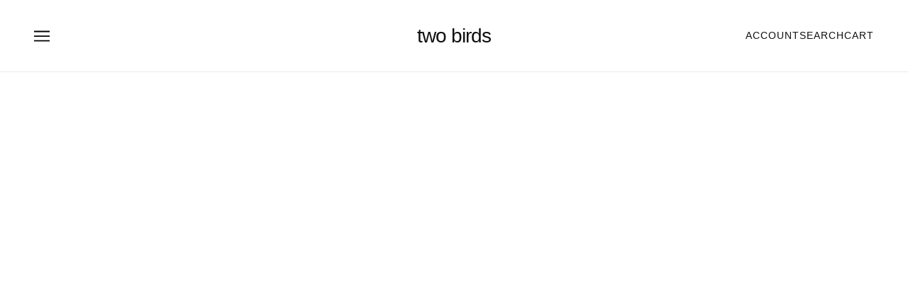

--- FILE ---
content_type: text/html; charset=utf-8
request_url: https://shoptwobirds.com/collections/neu-nomads
body_size: 38989
content:
<!doctype html>
<html class="no-js" lang="en" dir="ltr">
  <head>
    <meta name="google-site-verification" content="Svgc2qosJkPd9yqX6aROFgZzl84f3pJoGF9qNkF3U4A" />
    <!-- Beyond Theme - Version 3.4.1 by Troop Themes - https://troopthemes.com/ -->

    <meta charset="UTF-8">
    <meta http-equiv="X-UA-Compatible" content="IE=edge">
    <meta name="viewport" content="width=device-width, initial-scale=1.0, maximum-scale=5.0"><link href="//shoptwobirds.com/cdn/shop/t/13/assets/theme--critical.css?v=42415854130105646181709765241" as="style" rel="preload"><link href="//shoptwobirds.com/cdn/shop/t/13/assets/theme--async.css?v=57765726960391521121709765241" as="style" rel="preload"><link rel="canonical" href="https://shoptwobirds.com/collections/neu-nomads"><title>Neu Nomads | two birds </title><meta property="og:type" content="website" />
  <meta property="og:title" content="Neu Nomads" /><meta property="og:url" content="https://shoptwobirds.com/collections/neu-nomads" />
<meta property="og:site_name" content="two birds " />
<meta property="og:description" content="Two Birds is a favorite neighborhood shop - 15 years strong in SF, newly arrived in Larkspur- featuring a throughtful mix of designers with a fresh California - cool edit of clothing, accessories and homegoods that makes shopping joyful and fun.  " /><meta name="twitter:card" content="summary" />
<meta name="twitter:description" content="Two Birds is a favorite neighborhood shop - 15 years strong in SF, newly arrived in Larkspur- featuring a throughtful mix of designers with a fresh California - cool edit of clothing, accessories and homegoods that makes shopping joyful and fun.  " /><meta name="twitter:title" content="Neu Nomads" /><meta
      property="twitter:image"
      content="https://shoptwobirds.com/cdn/shop/collections/Bright_Sale_Brand_Website_Homepage_Banner_f86afe23-d973-4c84-9e3a-3b775852d090.png?v=1676509626&width=480"
    /><style>:root {--font--heading--uppercase: normal;--font--section-heading--size: 28px;
      --font--block-heading--size: 20px;--font--paragraph--size: 14px;
      --font--accent--size: 12px;--font--banner--size: 64px;
    --font--banner--mobile-size: 44px;

    --font--featured--size: 59px;
    --font--featured--mobile-size: 44px;

    --font--heading--family: "system_ui", -apple-system, 'Segoe UI', Roboto, 'Helvetica Neue', 'Noto Sans', 'Liberation Sans', Arial, sans-serif, 'Apple Color Emoji', 'Segoe UI Emoji', 'Segoe UI Symbol', 'Noto Color Emoji';
    --font--heading--weight: 400;
    --font--heading--normal-weight: 400;
    --font--heading--style: normal;
    --font--heading--spacing: -1px;

    --font--accent--family: "system_ui", -apple-system, 'Segoe UI', Roboto, 'Helvetica Neue', 'Noto Sans', 'Liberation Sans', Arial, sans-serif, 'Apple Color Emoji', 'Segoe UI Emoji', 'Segoe UI Symbol', 'Noto Color Emoji';
    --font--accent--weight: 400;
    --font--accent--style: normal;

    --font--paragraph--family: "system_ui", -apple-system, 'Segoe UI', Roboto, 'Helvetica Neue', 'Noto Sans', 'Liberation Sans', Arial, sans-serif, 'Apple Color Emoji', 'Segoe UI Emoji', 'Segoe UI Symbol', 'Noto Color Emoji';
    --font--paragraph--weight: 400;
    --font--paragraph--style: normal;
    --font--paragraph--spacing: 0px;

    --font--italic--family: , ;
    --font--button--spacing: 0px;
  }

  [data-item~='featured-heading'] .emphasized,
  [data-item~='banner-heading'] .emphasized {font-style: italic;}
</style><style>
  :root {
    --color--accent-1: #fff4cc;
    --color--accent-1-translucent: rgba(255, 244, 204, 0.85);
    --color--accent-2: #fff4cc;
    --color--accent-2-translucent: rgba(255, 244, 204, 0.85);
    --bg-color--light: #f7f7f7;
    --bg-color--light-translucent: rgba(247, 247, 247, 0.85);
    --bg-color--dark: #222222;
    --bg-color--dark-translucent: rgba(9, 9, 9, 0.85);
    --bdr-color--badge: rgba(17, 17, 17, 0.05);
    --bdr-color--page: ;
    --bg-color--body: #ffffff;
    --bg-color--body-translucent: rgba(255, 255, 255, 0.85);
    --color--body: #111111;
    --color--body--light: #414141;
    --color--alternative: #ffffff;
    --bg-color--textbox: #fff;
    --bg-color--panel: #f7f7f7;
    --bdr-color--general: #eaeaea;
    --bdr-color--badge: rgba(17, 17, 17, 0.07);

    --color--border-disabled: #d2d2d2;
    --color--success: #4caf50;
    --color--fail: #d32f2f;
    --color--stars: black;

    --content--image-opacity: 0.2;
    --content--shadow-opacity: 0.15;

    --button--color: #ffffff;
    --button--bg-color: #111111;
    --button--bg-color--hover: var(--button--bg-color);
    --button--bdr-color: #111111;
    --button--color-disabled: #b9b9b9;
    --button--radius: 2px;
    --input--radius: 2px;
    --image--radius: 8px;

    /* shop pay */
    --payment-terms-background-color: #ffffff;

    /* js helpers */
    --sticky-offset: 0px;
  }
</style><style></style><script>
  var theme = theme || {};
  theme.libraries = theme.libraries || {};
  theme.local_storage = theme.local_storage || {};
  theme.settings = theme.settings || {};
  theme.scripts = theme.scripts || {};
  theme.styles = theme.styles || {};
  theme.swatches = theme.swatches || {};
  theme.translations = theme.translations || {};
  theme.urls = theme.urls || {};

  theme.libraries.masonry = '//shoptwobirds.com/cdn/shop/t/13/assets/masonry.min.js?v=153413113355937702121709765240';
  theme.libraries.swipe = '//shoptwobirds.com/cdn/shop/t/13/assets/swipe-listener.min.js?v=123039615894270182531709765241';
  theme.libraries.plyr = '/cdn/shopifycloud/plyr/v2.0/shopify-plyr';
  theme.libraries.vimeo = 'player.vimeo.com/api/player.js';
  theme.libraries.youtube = 'youtube.com/iframe_api';

  theme.local_storage.age_verification = 'beyondTheme:ageVerified';
  theme.local_storage.collection_layout = 'beyondTheme:collectionLayout';
  theme.local_storage.recent_products = 'beyondTheme:recentlyViewed';
  theme.local_storage.search_layout = 'beyondTheme:searchLayout';

  theme.settings.cart_type = 'drawer';
  theme.settings.money_format = "${{amount}}";

  theme.translations.add_to_cart = 'Add to Cart';
  theme.translations.mailing_list_success_message = 'Thanks for signing up!';
  theme.translations.out_of_stock = 'Out of stock';
  theme.translations.unavailable = 'Unavailable';
  theme.translations.url_copied = 'Link copied to clipboard';
  theme.translations.low_in_stock = {
    one: 'Only 1 item left',
    other: 'Only 2 items left'
  };

  theme.urls.all_products_collection = '/collections/all';
  theme.urls.cart = '/cart';
  theme.urls.cart_add = '/cart/add';
  theme.urls.cart_change = '/cart/change';
  theme.urls.cart_update = '/cart/update';
  theme.urls.product_recommendations = '/recommendations/products';
  theme.urls.predictive_search = '/search/suggest';
  theme.urls.search = '/search';

  
    theme.urls.root = '';
  

          theme.swatches['yellow-green'] = '#9acd32';
        

          theme.swatches['red'] = 'rgb(139,0,0)';
        

          theme.swatches['orange'] = 'orange.PNG';
        

          theme.swatches['stealth-grey'] = '//shoptwobirds.com/cdn/shop/files/stealth-grey_100x.jpg?v=3864';
        
</script>

<script>
  String.prototype.handleize = function () {
    const char_map = {
      á: "a", é: "e", í: "i", ó: "o", ú: "u", ñ: "n", ü: "u", à: "a", è: "e", ì: "i", ò: "o", ù: "u",
      â: "a", ê: "e", î: "i", ô: "o", û: "u", ö: "o", ä: "a", ß: "ss", ç: "c", è: "e", é: "e", ê: "e",
      ë: "e", î: "i", ï: "i", ô: "o", œ: "oe", ù: "u", û: "u", ü: "u"
    };
    // we need to convert non-english chars to english counterparts to match Liquid's 'handelize' filter
    const regex = new RegExp(Object.keys(char_map).join("|"), 'g');

    return this.toLowerCase()
      .replace(regex, (match) => (char_map[match] ? char_map[match] : match))
      .replace(/[^a-z0-9]+/g, '-')
      .replace(/-+/g, '-')
      .replace(/^-|-$/g, '');
  };

  // Element extended methods
  Element.prototype.trigger = window.trigger = function(event, data = null) {
    const event_obj = data == null ? new Event(event) : new CustomEvent(event, { detail: data });
    this.dispatchEvent(event_obj);
  };

  Element.prototype.on = document.on = window.on = function(events, callback, options) {
    // save the namespaces on the element itself
    if (!this.namespaces) this.namespaces = {};

    events.split(' ').forEach(event => {
      this.namespaces[event] = callback;
      this.addEventListener(event.split('.')[0], callback, options);
    });
    return this;
  };

  Element.prototype.off = window.off = function(events) {
    if (!this.namespaces) return;

    events.split(' ').forEach(event => {
      this.removeEventListener(event.split('.')[0], this.namespaces[event]);
      delete this.namespaces[event];
    });
    return this;
  };

  Element.prototype.index = function() {
    return [...this.parentNode.children].indexOf(this);
  };

  Element.prototype.offset = function() {
    const rect = this.getBoundingClientRect();

    return {
      top: rect.top + window.scrollY,
      left: rect.left + window.pageXOffset
    };
  };

  Element.prototype.setStyles = function(styles = {}) {
    for (const property in styles) this.style[property] = styles[property];
    return this;
  }

  Element.prototype.remove = function() {
    return this.parentNode && this.parentNode.removeChild(this);
  };

  // NodeList & Array extended methods
  NodeList.prototype.on = Array.prototype.on = function(events, callback, options) {
    this.forEach(element => {
      // save the namespaces on the element itself
      if (!element.namespaces) element.namespaces = {};

      events.split(' ').forEach(event => {
        element.namespaces[event] = callback;
        element.addEventListener(event.split('.')[0], callback, options);
      });
    });
  };

  NodeList.prototype.off = Array.prototype.off = function(events) {
    this.forEach(element => {
      if (!element.namespaces) return;

      events.split(' ').forEach(event => {
        element.removeEventListener(event.split('.')[0], element.namespaces[event]);
        delete element.namespaces[event];
      });
    });
  };

  NodeList.prototype.not = Array.prototype.not = function(arr_like_obj) {
    // this always returns an Array
    const new_array_of_elements = [];
    if (arr_like_obj instanceof HTMLElement) arr_like_obj = [arr_like_obj];

    this.forEach(element => {
      if (![...arr_like_obj].includes(element)) new_array_of_elements.push(element);
    });

    return new_array_of_elements;
  };

  // this global method is necessary for the youtube API, we can't use our own callback in this case
  // https://developers.google.com/youtube/iframe_api_reference#Requirements
  function onYouTubeIframeAPIReady() {
    window.trigger('theme:youtube:apiReady');
  }

  // Utility methods
  theme.utils = new class Utilities {
    constructor() {
      this.isTouchDevice = window.matchMedia('(pointer: coarse)').matches;}

    isValidEmail(email) {
      const email_pattern = /^[A-Z0-9._%+-]+@[A-Z0-9.-]+\.[A-Z]{2,}$/i;
      return email_pattern.test(email);
    }

    formatMoney(raw_amount) {
      const num_decimals = theme.settings.money_format.includes('no_decimals') ? 0 : 2;
      const locale = theme.settings.money_format.includes('comma') ? 'de-DE' : 'en-US';

      const formatter = Intl.NumberFormat(locale, {
        minimumFractionDigits: num_decimals,
        maximumFractionDigits: num_decimals
      });

      const formatted_amount = formatter.format(raw_amount / 100);
      
      return theme.settings.money_format.replace(/\{\{\s*(\w+)\s*\}\}/, formatted_amount);
    }

    getHiddenDimensions(element, strip_components = []) {
      const cloned_el = this.parseHtml(element.outerHTML, null, strip_components);
      cloned_el.setStyles({
        display: 'block',
        position: 'absolute',
        padding: element.style.padding,
        visibility: 'hidden',
      })

      element.parentNode ? element.parentNode.appendChild(cloned_el) : document.body.appendChild(cloned_el);
      const { offsetHeight: height, offsetWidth: width } = cloned_el;
      cloned_el.remove();
      return { height, width };
    }

    libraryLoader(name, url, callback) {
      if (theme.scripts[name] === undefined) {
        theme.scripts[name] = 'requested';
        const script = document.createElement('script');
        script.src = url;
        script.onload = () => {
          theme.scripts[name] = 'loaded';
          callback && callback();
          window.trigger(`theme:${name}:loaded`);
        };
        document.body ? document.body.appendChild(script) : document.head.appendChild(script);
      } else if (callback && theme.scripts[name] === 'requested') {
        window.on(`theme:${name}:loaded`, callback);
      } else if (callback && theme.scripts[name] === 'loaded') callback();
    }

    parseHtml(html_string, selector, strip_components = []) {
      strip_components.forEach(component => { // remove web components so they don't init
        const regex = new RegExp(component, 'g');
        html_string = html_string.replace(regex, 'div')
      });

      const container = document.createElement('div');
      container.innerHTML = html_string;
      return selector ? container.querySelector(selector) : container.querySelector(':scope > *');
    }

    setSwatchColors(inputs = false) {
      if (!inputs) return

      inputs.forEach(input => {
        const swatch = input.nextElementSibling;
        const swatch_color = input.value.handleize();

        if (theme.swatches[swatch_color] === undefined) {
          swatch.style['background-color'] = swatch_color;
        } else if (CSS.supports('color', theme.swatches[swatch_color])) {
          swatch.style['background-color'] = theme.swatches[swatch_color];
        } else {
          swatch.style['background-image'] = `url(${theme.swatches[swatch_color]})`;
        }
      });
    }

    stylesheetLoader(name, url, callback) {
      if (theme.styles[name] === undefined) {
        theme.styles[name] = 'requested';
        const stylesheet = document.createElement('link');
        stylesheet.rel = 'stylesheet';
        stylesheet.href = url;
        stylesheet.onload = () => {
          theme.styles[name] = 'loaded';
          callback && callback();
          window.trigger(`theme:${name}Styles:loaded`);
        }
        document.body ? document.body.appendChild(stylesheet) : document.head.appendChild(stylesheet);
      } else if (callback && theme.styles[name] === 'requested') {
        window.on(`theme:${name}Styles:loaded`, callback);
      } else if (callback && theme.styles[name] === 'loaded') callback();
    }

    getQuantity(product_id, { id, management, policy, quantity }, requested_quantity) {
      // if inventory isn't tracked we can add items indefinitely
      if (management !== 'shopify' || policy === 'continue') return requested_quantity;

      const cart_quantity = theme.cart.basket[id] ? theme.cart.basket[id] : 0;
      let quantity_remaining = parseInt(quantity) - cart_quantity;

      if (quantity_remaining <= 0) {
        quantity_remaining = 0;
        window.trigger(`theme:product:${product_id}:updateQuantity`, 1);
      } else if (requested_quantity > quantity_remaining) {
        window.trigger(`theme:product:${product_id}:updateQuantity`, quantity_remaining);
      } else return requested_quantity;

      theme.feedback.trigger('quantity', quantity_remaining);
      return false;
    }

    updateRecentProducts(handle) {
      const current_product_arr = [handle];
      const previous_product_str = localStorage.getItem(theme.local_storage.recent_products);
      const max_num_recents_stored = 4;
      let previous_product_arr, current_product_str, newly_visited_product = false;

      // first check if we have existing data or not
      if (previous_product_str) {
        previous_product_arr = JSON.parse(previous_product_str);

        if (previous_product_arr.indexOf(handle) === -1) newly_visited_product = true;
      } else {
        // localStorage accepts strings only, so we'll convert to string and set
        current_product_str = JSON.stringify(current_product_arr);
        localStorage.setItem(theme.local_storage.recent_products, current_product_str);
      }
      if (newly_visited_product) {
        if (previous_product_arr.length === max_num_recents_stored)
          previous_product_arr = previous_product_arr.slice(1);

        current_product_str = JSON.stringify(previous_product_arr.concat(current_product_arr));
        localStorage.setItem(theme.local_storage.recent_products, current_product_str);
      }
    }
  }
</script>
<script type="module">
  import "//shoptwobirds.com/cdn/shop/t/13/assets/a11y.js?v=88460550814538636921709765240";
  import "//shoptwobirds.com/cdn/shop/t/13/assets/media-queries.js?v=71639634187374033171709765240";
  import "//shoptwobirds.com/cdn/shop/t/13/assets/radios.js?v=95698407015915903831709765241";
  import "//shoptwobirds.com/cdn/shop/t/13/assets/transitions.js?v=97998739638121783221709765241";
  import "//shoptwobirds.com/cdn/shop/t/13/assets/general.js?v=175420737585723479591709765240";
  import "//shoptwobirds.com/cdn/shop/t/13/assets/tab-order.js?v=32202179289059533031709765241";
  import "//shoptwobirds.com/cdn/shop/t/13/assets/collapsible-row.js?v=100618055053173039611709765240";
  import "//shoptwobirds.com/cdn/shop/t/13/assets/placeholder.js?v=9426227501006968881709765240";
  import "//shoptwobirds.com/cdn/shop/t/13/assets/disclosure.js?v=150954186219758191661709765240";
  import "//shoptwobirds.com/cdn/shop/t/13/assets/quantity-selector.js?v=47238001903993240311709765241";
  import "//shoptwobirds.com/cdn/shop/t/13/assets/feedback-bar.js?v=41068180466968126491709765240";
  import "//shoptwobirds.com/cdn/shop/t/13/assets/modal.js?v=123962740313182315511709765240";
  import "//shoptwobirds.com/cdn/shop/t/13/assets/subscribe-form.js?v=173086987533768533151709765241";import "//shoptwobirds.com/cdn/shop/t/13/assets/y-menu.js?v=105207714253058857401709765241";
    import "//shoptwobirds.com/cdn/shop/t/13/assets/drawer.js?v=182741364130869063081709765240";
    import "//shoptwobirds.com/cdn/shop/t/13/assets/header.js?v=65738599419023369371709765240";
    import "//shoptwobirds.com/cdn/shop/t/13/assets/cart.js?v=105154160292162082701709765240";
    import "//shoptwobirds.com/cdn/shop/t/13/assets/x-menu.js?v=97619580828782633911709765241";import "//shoptwobirds.com/cdn/shop/t/13/assets/quick-add.js?v=8171462438333045641709765241";
      import "//shoptwobirds.com/cdn/shop/t/13/assets/product-buy-buttons.js?v=45201997824668611551709765240";import "//shoptwobirds.com/cdn/shop/t/13/assets/product-media--variants.js?v=69174017464910446721709765240";
    import "//shoptwobirds.com/cdn/shop/t/13/assets/product-price.js?v=158189426169192202801709765241";
    import "//shoptwobirds.com/cdn/shop/t/13/assets/product-options.js?v=93435881930355150891709765240";</script><link href="//shoptwobirds.com/cdn/shop/t/13/assets/theme--critical.css?v=42415854130105646181709765241" rel="stylesheet" media="all">
    <link
      href="//shoptwobirds.com/cdn/shop/t/13/assets/theme--async.css?v=57765726960391521121709765241"
      rel="stylesheet"
      media="print"
      onload="this.media='all'"
    >

    <noscript>
      <style>
        .layout--template > *, .layout--footer-group > * {
          opacity: 1;
        }
      </style>
      <link href="//shoptwobirds.com/cdn/shop/t/13/assets/theme--async.css?v=57765726960391521121709765241" rel="stylesheet">
    </noscript>

    <script>window.performance && window.performance.mark && window.performance.mark('shopify.content_for_header.start');</script><meta name="google-site-verification" content="7keZLVc0NGDEPbSYkbthc65LXzvN0Cz-0mu-SU1FcJA">
<meta name="google-site-verification" content="re94CLNJtUawzpCptyV8-FB6xG6LIVWjKzqwCQ6RE84">
<meta name="google-site-verification" content="flgez9gA36YLk7hqto1s82g1OBvLoLWNd8NY0EmvBGA">
<meta name="facebook-domain-verification" content="gsbzkfiqactke5eyt7a71hlhsoe47s">
<meta id="shopify-digital-wallet" name="shopify-digital-wallet" content="/13089881/digital_wallets/dialog">
<meta name="shopify-checkout-api-token" content="9777070f12281625b14ad708f02e4fcb">
<meta id="in-context-paypal-metadata" data-shop-id="13089881" data-venmo-supported="false" data-environment="production" data-locale="en_US" data-paypal-v4="true" data-currency="USD">
<link rel="alternate" type="application/atom+xml" title="Feed" href="/collections/neu-nomads.atom" />
<link rel="alternate" type="application/json+oembed" href="https://shoptwobirds.com/collections/neu-nomads.oembed">
<script async="async" src="/checkouts/internal/preloads.js?locale=en-US"></script>
<link rel="preconnect" href="https://shop.app" crossorigin="anonymous">
<script async="async" src="https://shop.app/checkouts/internal/preloads.js?locale=en-US&shop_id=13089881" crossorigin="anonymous"></script>
<script id="apple-pay-shop-capabilities" type="application/json">{"shopId":13089881,"countryCode":"US","currencyCode":"USD","merchantCapabilities":["supports3DS"],"merchantId":"gid:\/\/shopify\/Shop\/13089881","merchantName":"two birds ","requiredBillingContactFields":["postalAddress","email","phone"],"requiredShippingContactFields":["postalAddress","email","phone"],"shippingType":"shipping","supportedNetworks":["visa","masterCard","amex","discover","elo","jcb"],"total":{"type":"pending","label":"two birds ","amount":"1.00"},"shopifyPaymentsEnabled":true,"supportsSubscriptions":true}</script>
<script id="shopify-features" type="application/json">{"accessToken":"9777070f12281625b14ad708f02e4fcb","betas":["rich-media-storefront-analytics"],"domain":"shoptwobirds.com","predictiveSearch":true,"shopId":13089881,"locale":"en"}</script>
<script>var Shopify = Shopify || {};
Shopify.shop = "two-birds-san-francisco.myshopify.com";
Shopify.locale = "en";
Shopify.currency = {"active":"USD","rate":"1.0"};
Shopify.country = "US";
Shopify.theme = {"name":"Updated copy of Updated copy of Updated copy of...","id":140800884972,"schema_name":"Beyond","schema_version":"3.4.1","theme_store_id":939,"role":"main"};
Shopify.theme.handle = "null";
Shopify.theme.style = {"id":null,"handle":null};
Shopify.cdnHost = "shoptwobirds.com/cdn";
Shopify.routes = Shopify.routes || {};
Shopify.routes.root = "/";</script>
<script type="module">!function(o){(o.Shopify=o.Shopify||{}).modules=!0}(window);</script>
<script>!function(o){function n(){var o=[];function n(){o.push(Array.prototype.slice.apply(arguments))}return n.q=o,n}var t=o.Shopify=o.Shopify||{};t.loadFeatures=n(),t.autoloadFeatures=n()}(window);</script>
<script>
  window.ShopifyPay = window.ShopifyPay || {};
  window.ShopifyPay.apiHost = "shop.app\/pay";
  window.ShopifyPay.redirectState = null;
</script>
<script id="shop-js-analytics" type="application/json">{"pageType":"collection"}</script>
<script defer="defer" async type="module" src="//shoptwobirds.com/cdn/shopifycloud/shop-js/modules/v2/client.init-shop-cart-sync_BT-GjEfc.en.esm.js"></script>
<script defer="defer" async type="module" src="//shoptwobirds.com/cdn/shopifycloud/shop-js/modules/v2/chunk.common_D58fp_Oc.esm.js"></script>
<script defer="defer" async type="module" src="//shoptwobirds.com/cdn/shopifycloud/shop-js/modules/v2/chunk.modal_xMitdFEc.esm.js"></script>
<script type="module">
  await import("//shoptwobirds.com/cdn/shopifycloud/shop-js/modules/v2/client.init-shop-cart-sync_BT-GjEfc.en.esm.js");
await import("//shoptwobirds.com/cdn/shopifycloud/shop-js/modules/v2/chunk.common_D58fp_Oc.esm.js");
await import("//shoptwobirds.com/cdn/shopifycloud/shop-js/modules/v2/chunk.modal_xMitdFEc.esm.js");

  window.Shopify.SignInWithShop?.initShopCartSync?.({"fedCMEnabled":true,"windoidEnabled":true});

</script>
<script>
  window.Shopify = window.Shopify || {};
  if (!window.Shopify.featureAssets) window.Shopify.featureAssets = {};
  window.Shopify.featureAssets['shop-js'] = {"shop-cart-sync":["modules/v2/client.shop-cart-sync_DZOKe7Ll.en.esm.js","modules/v2/chunk.common_D58fp_Oc.esm.js","modules/v2/chunk.modal_xMitdFEc.esm.js"],"init-fed-cm":["modules/v2/client.init-fed-cm_B6oLuCjv.en.esm.js","modules/v2/chunk.common_D58fp_Oc.esm.js","modules/v2/chunk.modal_xMitdFEc.esm.js"],"shop-cash-offers":["modules/v2/client.shop-cash-offers_D2sdYoxE.en.esm.js","modules/v2/chunk.common_D58fp_Oc.esm.js","modules/v2/chunk.modal_xMitdFEc.esm.js"],"shop-login-button":["modules/v2/client.shop-login-button_QeVjl5Y3.en.esm.js","modules/v2/chunk.common_D58fp_Oc.esm.js","modules/v2/chunk.modal_xMitdFEc.esm.js"],"pay-button":["modules/v2/client.pay-button_DXTOsIq6.en.esm.js","modules/v2/chunk.common_D58fp_Oc.esm.js","modules/v2/chunk.modal_xMitdFEc.esm.js"],"shop-button":["modules/v2/client.shop-button_DQZHx9pm.en.esm.js","modules/v2/chunk.common_D58fp_Oc.esm.js","modules/v2/chunk.modal_xMitdFEc.esm.js"],"avatar":["modules/v2/client.avatar_BTnouDA3.en.esm.js"],"init-windoid":["modules/v2/client.init-windoid_CR1B-cfM.en.esm.js","modules/v2/chunk.common_D58fp_Oc.esm.js","modules/v2/chunk.modal_xMitdFEc.esm.js"],"init-shop-for-new-customer-accounts":["modules/v2/client.init-shop-for-new-customer-accounts_C_vY_xzh.en.esm.js","modules/v2/client.shop-login-button_QeVjl5Y3.en.esm.js","modules/v2/chunk.common_D58fp_Oc.esm.js","modules/v2/chunk.modal_xMitdFEc.esm.js"],"init-shop-email-lookup-coordinator":["modules/v2/client.init-shop-email-lookup-coordinator_BI7n9ZSv.en.esm.js","modules/v2/chunk.common_D58fp_Oc.esm.js","modules/v2/chunk.modal_xMitdFEc.esm.js"],"init-shop-cart-sync":["modules/v2/client.init-shop-cart-sync_BT-GjEfc.en.esm.js","modules/v2/chunk.common_D58fp_Oc.esm.js","modules/v2/chunk.modal_xMitdFEc.esm.js"],"shop-toast-manager":["modules/v2/client.shop-toast-manager_DiYdP3xc.en.esm.js","modules/v2/chunk.common_D58fp_Oc.esm.js","modules/v2/chunk.modal_xMitdFEc.esm.js"],"init-customer-accounts":["modules/v2/client.init-customer-accounts_D9ZNqS-Q.en.esm.js","modules/v2/client.shop-login-button_QeVjl5Y3.en.esm.js","modules/v2/chunk.common_D58fp_Oc.esm.js","modules/v2/chunk.modal_xMitdFEc.esm.js"],"init-customer-accounts-sign-up":["modules/v2/client.init-customer-accounts-sign-up_iGw4briv.en.esm.js","modules/v2/client.shop-login-button_QeVjl5Y3.en.esm.js","modules/v2/chunk.common_D58fp_Oc.esm.js","modules/v2/chunk.modal_xMitdFEc.esm.js"],"shop-follow-button":["modules/v2/client.shop-follow-button_CqMgW2wH.en.esm.js","modules/v2/chunk.common_D58fp_Oc.esm.js","modules/v2/chunk.modal_xMitdFEc.esm.js"],"checkout-modal":["modules/v2/client.checkout-modal_xHeaAweL.en.esm.js","modules/v2/chunk.common_D58fp_Oc.esm.js","modules/v2/chunk.modal_xMitdFEc.esm.js"],"shop-login":["modules/v2/client.shop-login_D91U-Q7h.en.esm.js","modules/v2/chunk.common_D58fp_Oc.esm.js","modules/v2/chunk.modal_xMitdFEc.esm.js"],"lead-capture":["modules/v2/client.lead-capture_BJmE1dJe.en.esm.js","modules/v2/chunk.common_D58fp_Oc.esm.js","modules/v2/chunk.modal_xMitdFEc.esm.js"],"payment-terms":["modules/v2/client.payment-terms_Ci9AEqFq.en.esm.js","modules/v2/chunk.common_D58fp_Oc.esm.js","modules/v2/chunk.modal_xMitdFEc.esm.js"]};
</script>
<script>(function() {
  var isLoaded = false;
  function asyncLoad() {
    if (isLoaded) return;
    isLoaded = true;
    var urls = ["\/\/shopify.privy.com\/widget.js?shop=two-birds-san-francisco.myshopify.com","https:\/\/str.rise-ai.com\/?shop=two-birds-san-francisco.myshopify.com","https:\/\/strn.rise-ai.com\/?shop=two-birds-san-francisco.myshopify.com","https:\/\/chimpstatic.com\/mcjs-connected\/js\/users\/f7384adb4814295dbcc037619\/5d83df7a528f7e744c7fc5cbd.js?shop=two-birds-san-francisco.myshopify.com"];
    for (var i = 0; i < urls.length; i++) {
      var s = document.createElement('script');
      s.type = 'text/javascript';
      s.async = true;
      s.src = urls[i];
      var x = document.getElementsByTagName('script')[0];
      x.parentNode.insertBefore(s, x);
    }
  };
  if(window.attachEvent) {
    window.attachEvent('onload', asyncLoad);
  } else {
    window.addEventListener('load', asyncLoad, false);
  }
})();</script>
<script id="__st">var __st={"a":13089881,"offset":-28800,"reqid":"2836818c-9970-465f-aa7c-e6f8de96d7ff-1769073080","pageurl":"shoptwobirds.com\/collections\/neu-nomads","u":"5c51b84a24c2","p":"collection","rtyp":"collection","rid":397877149932};</script>
<script>window.ShopifyPaypalV4VisibilityTracking = true;</script>
<script id="captcha-bootstrap">!function(){'use strict';const t='contact',e='account',n='new_comment',o=[[t,t],['blogs',n],['comments',n],[t,'customer']],c=[[e,'customer_login'],[e,'guest_login'],[e,'recover_customer_password'],[e,'create_customer']],r=t=>t.map((([t,e])=>`form[action*='/${t}']:not([data-nocaptcha='true']) input[name='form_type'][value='${e}']`)).join(','),a=t=>()=>t?[...document.querySelectorAll(t)].map((t=>t.form)):[];function s(){const t=[...o],e=r(t);return a(e)}const i='password',u='form_key',d=['recaptcha-v3-token','g-recaptcha-response','h-captcha-response',i],f=()=>{try{return window.sessionStorage}catch{return}},m='__shopify_v',_=t=>t.elements[u];function p(t,e,n=!1){try{const o=window.sessionStorage,c=JSON.parse(o.getItem(e)),{data:r}=function(t){const{data:e,action:n}=t;return t[m]||n?{data:e,action:n}:{data:t,action:n}}(c);for(const[e,n]of Object.entries(r))t.elements[e]&&(t.elements[e].value=n);n&&o.removeItem(e)}catch(o){console.error('form repopulation failed',{error:o})}}const l='form_type',E='cptcha';function T(t){t.dataset[E]=!0}const w=window,h=w.document,L='Shopify',v='ce_forms',y='captcha';let A=!1;((t,e)=>{const n=(g='f06e6c50-85a8-45c8-87d0-21a2b65856fe',I='https://cdn.shopify.com/shopifycloud/storefront-forms-hcaptcha/ce_storefront_forms_captcha_hcaptcha.v1.5.2.iife.js',D={infoText:'Protected by hCaptcha',privacyText:'Privacy',termsText:'Terms'},(t,e,n)=>{const o=w[L][v],c=o.bindForm;if(c)return c(t,g,e,D).then(n);var r;o.q.push([[t,g,e,D],n]),r=I,A||(h.body.append(Object.assign(h.createElement('script'),{id:'captcha-provider',async:!0,src:r})),A=!0)});var g,I,D;w[L]=w[L]||{},w[L][v]=w[L][v]||{},w[L][v].q=[],w[L][y]=w[L][y]||{},w[L][y].protect=function(t,e){n(t,void 0,e),T(t)},Object.freeze(w[L][y]),function(t,e,n,w,h,L){const[v,y,A,g]=function(t,e,n){const i=e?o:[],u=t?c:[],d=[...i,...u],f=r(d),m=r(i),_=r(d.filter((([t,e])=>n.includes(e))));return[a(f),a(m),a(_),s()]}(w,h,L),I=t=>{const e=t.target;return e instanceof HTMLFormElement?e:e&&e.form},D=t=>v().includes(t);t.addEventListener('submit',(t=>{const e=I(t);if(!e)return;const n=D(e)&&!e.dataset.hcaptchaBound&&!e.dataset.recaptchaBound,o=_(e),c=g().includes(e)&&(!o||!o.value);(n||c)&&t.preventDefault(),c&&!n&&(function(t){try{if(!f())return;!function(t){const e=f();if(!e)return;const n=_(t);if(!n)return;const o=n.value;o&&e.removeItem(o)}(t);const e=Array.from(Array(32),(()=>Math.random().toString(36)[2])).join('');!function(t,e){_(t)||t.append(Object.assign(document.createElement('input'),{type:'hidden',name:u})),t.elements[u].value=e}(t,e),function(t,e){const n=f();if(!n)return;const o=[...t.querySelectorAll(`input[type='${i}']`)].map((({name:t})=>t)),c=[...d,...o],r={};for(const[a,s]of new FormData(t).entries())c.includes(a)||(r[a]=s);n.setItem(e,JSON.stringify({[m]:1,action:t.action,data:r}))}(t,e)}catch(e){console.error('failed to persist form',e)}}(e),e.submit())}));const S=(t,e)=>{t&&!t.dataset[E]&&(n(t,e.some((e=>e===t))),T(t))};for(const o of['focusin','change'])t.addEventListener(o,(t=>{const e=I(t);D(e)&&S(e,y())}));const B=e.get('form_key'),M=e.get(l),P=B&&M;t.addEventListener('DOMContentLoaded',(()=>{const t=y();if(P)for(const e of t)e.elements[l].value===M&&p(e,B);[...new Set([...A(),...v().filter((t=>'true'===t.dataset.shopifyCaptcha))])].forEach((e=>S(e,t)))}))}(h,new URLSearchParams(w.location.search),n,t,e,['guest_login'])})(!0,!0)}();</script>
<script integrity="sha256-4kQ18oKyAcykRKYeNunJcIwy7WH5gtpwJnB7kiuLZ1E=" data-source-attribution="shopify.loadfeatures" defer="defer" src="//shoptwobirds.com/cdn/shopifycloud/storefront/assets/storefront/load_feature-a0a9edcb.js" crossorigin="anonymous"></script>
<script crossorigin="anonymous" defer="defer" src="//shoptwobirds.com/cdn/shopifycloud/storefront/assets/shopify_pay/storefront-65b4c6d7.js?v=20250812"></script>
<script data-source-attribution="shopify.dynamic_checkout.dynamic.init">var Shopify=Shopify||{};Shopify.PaymentButton=Shopify.PaymentButton||{isStorefrontPortableWallets:!0,init:function(){window.Shopify.PaymentButton.init=function(){};var t=document.createElement("script");t.src="https://shoptwobirds.com/cdn/shopifycloud/portable-wallets/latest/portable-wallets.en.js",t.type="module",document.head.appendChild(t)}};
</script>
<script data-source-attribution="shopify.dynamic_checkout.buyer_consent">
  function portableWalletsHideBuyerConsent(e){var t=document.getElementById("shopify-buyer-consent"),n=document.getElementById("shopify-subscription-policy-button");t&&n&&(t.classList.add("hidden"),t.setAttribute("aria-hidden","true"),n.removeEventListener("click",e))}function portableWalletsShowBuyerConsent(e){var t=document.getElementById("shopify-buyer-consent"),n=document.getElementById("shopify-subscription-policy-button");t&&n&&(t.classList.remove("hidden"),t.removeAttribute("aria-hidden"),n.addEventListener("click",e))}window.Shopify?.PaymentButton&&(window.Shopify.PaymentButton.hideBuyerConsent=portableWalletsHideBuyerConsent,window.Shopify.PaymentButton.showBuyerConsent=portableWalletsShowBuyerConsent);
</script>
<script data-source-attribution="shopify.dynamic_checkout.cart.bootstrap">document.addEventListener("DOMContentLoaded",(function(){function t(){return document.querySelector("shopify-accelerated-checkout-cart, shopify-accelerated-checkout")}if(t())Shopify.PaymentButton.init();else{new MutationObserver((function(e,n){t()&&(Shopify.PaymentButton.init(),n.disconnect())})).observe(document.body,{childList:!0,subtree:!0})}}));
</script>
<link id="shopify-accelerated-checkout-styles" rel="stylesheet" media="screen" href="https://shoptwobirds.com/cdn/shopifycloud/portable-wallets/latest/accelerated-checkout-backwards-compat.css" crossorigin="anonymous">
<style id="shopify-accelerated-checkout-cart">
        #shopify-buyer-consent {
  margin-top: 1em;
  display: inline-block;
  width: 100%;
}

#shopify-buyer-consent.hidden {
  display: none;
}

#shopify-subscription-policy-button {
  background: none;
  border: none;
  padding: 0;
  text-decoration: underline;
  font-size: inherit;
  cursor: pointer;
}

#shopify-subscription-policy-button::before {
  box-shadow: none;
}

      </style>

<script>window.performance && window.performance.mark && window.performance.mark('shopify.content_for_header.end');</script>
  <meta property="og:image" content="https://cdn.shopify.com/s/files/1/1308/9881/collections/Bright_Sale_Brand_Website_Homepage_Banner_f86afe23-d973-4c84-9e3a-3b775852d090.png?v=1676509626" />
<meta property="og:image:secure_url" content="https://cdn.shopify.com/s/files/1/1308/9881/collections/Bright_Sale_Brand_Website_Homepage_Banner_f86afe23-d973-4c84-9e3a-3b775852d090.png?v=1676509626" />
<meta property="og:image:width" content="2240" />
<meta property="og:image:height" content="1260" />
<meta property="og:image:alt" content="Neu Nomads" />
<link href="https://monorail-edge.shopifysvc.com" rel="dns-prefetch">
<script>(function(){if ("sendBeacon" in navigator && "performance" in window) {try {var session_token_from_headers = performance.getEntriesByType('navigation')[0].serverTiming.find(x => x.name == '_s').description;} catch {var session_token_from_headers = undefined;}var session_cookie_matches = document.cookie.match(/_shopify_s=([^;]*)/);var session_token_from_cookie = session_cookie_matches && session_cookie_matches.length === 2 ? session_cookie_matches[1] : "";var session_token = session_token_from_headers || session_token_from_cookie || "";function handle_abandonment_event(e) {var entries = performance.getEntries().filter(function(entry) {return /monorail-edge.shopifysvc.com/.test(entry.name);});if (!window.abandonment_tracked && entries.length === 0) {window.abandonment_tracked = true;var currentMs = Date.now();var navigation_start = performance.timing.navigationStart;var payload = {shop_id: 13089881,url: window.location.href,navigation_start,duration: currentMs - navigation_start,session_token,page_type: "collection"};window.navigator.sendBeacon("https://monorail-edge.shopifysvc.com/v1/produce", JSON.stringify({schema_id: "online_store_buyer_site_abandonment/1.1",payload: payload,metadata: {event_created_at_ms: currentMs,event_sent_at_ms: currentMs}}));}}window.addEventListener('pagehide', handle_abandonment_event);}}());</script>
<script id="web-pixels-manager-setup">(function e(e,d,r,n,o){if(void 0===o&&(o={}),!Boolean(null===(a=null===(i=window.Shopify)||void 0===i?void 0:i.analytics)||void 0===a?void 0:a.replayQueue)){var i,a;window.Shopify=window.Shopify||{};var t=window.Shopify;t.analytics=t.analytics||{};var s=t.analytics;s.replayQueue=[],s.publish=function(e,d,r){return s.replayQueue.push([e,d,r]),!0};try{self.performance.mark("wpm:start")}catch(e){}var l=function(){var e={modern:/Edge?\/(1{2}[4-9]|1[2-9]\d|[2-9]\d{2}|\d{4,})\.\d+(\.\d+|)|Firefox\/(1{2}[4-9]|1[2-9]\d|[2-9]\d{2}|\d{4,})\.\d+(\.\d+|)|Chrom(ium|e)\/(9{2}|\d{3,})\.\d+(\.\d+|)|(Maci|X1{2}).+ Version\/(15\.\d+|(1[6-9]|[2-9]\d|\d{3,})\.\d+)([,.]\d+|)( \(\w+\)|)( Mobile\/\w+|) Safari\/|Chrome.+OPR\/(9{2}|\d{3,})\.\d+\.\d+|(CPU[ +]OS|iPhone[ +]OS|CPU[ +]iPhone|CPU IPhone OS|CPU iPad OS)[ +]+(15[._]\d+|(1[6-9]|[2-9]\d|\d{3,})[._]\d+)([._]\d+|)|Android:?[ /-](13[3-9]|1[4-9]\d|[2-9]\d{2}|\d{4,})(\.\d+|)(\.\d+|)|Android.+Firefox\/(13[5-9]|1[4-9]\d|[2-9]\d{2}|\d{4,})\.\d+(\.\d+|)|Android.+Chrom(ium|e)\/(13[3-9]|1[4-9]\d|[2-9]\d{2}|\d{4,})\.\d+(\.\d+|)|SamsungBrowser\/([2-9]\d|\d{3,})\.\d+/,legacy:/Edge?\/(1[6-9]|[2-9]\d|\d{3,})\.\d+(\.\d+|)|Firefox\/(5[4-9]|[6-9]\d|\d{3,})\.\d+(\.\d+|)|Chrom(ium|e)\/(5[1-9]|[6-9]\d|\d{3,})\.\d+(\.\d+|)([\d.]+$|.*Safari\/(?![\d.]+ Edge\/[\d.]+$))|(Maci|X1{2}).+ Version\/(10\.\d+|(1[1-9]|[2-9]\d|\d{3,})\.\d+)([,.]\d+|)( \(\w+\)|)( Mobile\/\w+|) Safari\/|Chrome.+OPR\/(3[89]|[4-9]\d|\d{3,})\.\d+\.\d+|(CPU[ +]OS|iPhone[ +]OS|CPU[ +]iPhone|CPU IPhone OS|CPU iPad OS)[ +]+(10[._]\d+|(1[1-9]|[2-9]\d|\d{3,})[._]\d+)([._]\d+|)|Android:?[ /-](13[3-9]|1[4-9]\d|[2-9]\d{2}|\d{4,})(\.\d+|)(\.\d+|)|Mobile Safari.+OPR\/([89]\d|\d{3,})\.\d+\.\d+|Android.+Firefox\/(13[5-9]|1[4-9]\d|[2-9]\d{2}|\d{4,})\.\d+(\.\d+|)|Android.+Chrom(ium|e)\/(13[3-9]|1[4-9]\d|[2-9]\d{2}|\d{4,})\.\d+(\.\d+|)|Android.+(UC? ?Browser|UCWEB|U3)[ /]?(15\.([5-9]|\d{2,})|(1[6-9]|[2-9]\d|\d{3,})\.\d+)\.\d+|SamsungBrowser\/(5\.\d+|([6-9]|\d{2,})\.\d+)|Android.+MQ{2}Browser\/(14(\.(9|\d{2,})|)|(1[5-9]|[2-9]\d|\d{3,})(\.\d+|))(\.\d+|)|K[Aa][Ii]OS\/(3\.\d+|([4-9]|\d{2,})\.\d+)(\.\d+|)/},d=e.modern,r=e.legacy,n=navigator.userAgent;return n.match(d)?"modern":n.match(r)?"legacy":"unknown"}(),u="modern"===l?"modern":"legacy",c=(null!=n?n:{modern:"",legacy:""})[u],f=function(e){return[e.baseUrl,"/wpm","/b",e.hashVersion,"modern"===e.buildTarget?"m":"l",".js"].join("")}({baseUrl:d,hashVersion:r,buildTarget:u}),m=function(e){var d=e.version,r=e.bundleTarget,n=e.surface,o=e.pageUrl,i=e.monorailEndpoint;return{emit:function(e){var a=e.status,t=e.errorMsg,s=(new Date).getTime(),l=JSON.stringify({metadata:{event_sent_at_ms:s},events:[{schema_id:"web_pixels_manager_load/3.1",payload:{version:d,bundle_target:r,page_url:o,status:a,surface:n,error_msg:t},metadata:{event_created_at_ms:s}}]});if(!i)return console&&console.warn&&console.warn("[Web Pixels Manager] No Monorail endpoint provided, skipping logging."),!1;try{return self.navigator.sendBeacon.bind(self.navigator)(i,l)}catch(e){}var u=new XMLHttpRequest;try{return u.open("POST",i,!0),u.setRequestHeader("Content-Type","text/plain"),u.send(l),!0}catch(e){return console&&console.warn&&console.warn("[Web Pixels Manager] Got an unhandled error while logging to Monorail."),!1}}}}({version:r,bundleTarget:l,surface:e.surface,pageUrl:self.location.href,monorailEndpoint:e.monorailEndpoint});try{o.browserTarget=l,function(e){var d=e.src,r=e.async,n=void 0===r||r,o=e.onload,i=e.onerror,a=e.sri,t=e.scriptDataAttributes,s=void 0===t?{}:t,l=document.createElement("script"),u=document.querySelector("head"),c=document.querySelector("body");if(l.async=n,l.src=d,a&&(l.integrity=a,l.crossOrigin="anonymous"),s)for(var f in s)if(Object.prototype.hasOwnProperty.call(s,f))try{l.dataset[f]=s[f]}catch(e){}if(o&&l.addEventListener("load",o),i&&l.addEventListener("error",i),u)u.appendChild(l);else{if(!c)throw new Error("Did not find a head or body element to append the script");c.appendChild(l)}}({src:f,async:!0,onload:function(){if(!function(){var e,d;return Boolean(null===(d=null===(e=window.Shopify)||void 0===e?void 0:e.analytics)||void 0===d?void 0:d.initialized)}()){var d=window.webPixelsManager.init(e)||void 0;if(d){var r=window.Shopify.analytics;r.replayQueue.forEach((function(e){var r=e[0],n=e[1],o=e[2];d.publishCustomEvent(r,n,o)})),r.replayQueue=[],r.publish=d.publishCustomEvent,r.visitor=d.visitor,r.initialized=!0}}},onerror:function(){return m.emit({status:"failed",errorMsg:"".concat(f," has failed to load")})},sri:function(e){var d=/^sha384-[A-Za-z0-9+/=]+$/;return"string"==typeof e&&d.test(e)}(c)?c:"",scriptDataAttributes:o}),m.emit({status:"loading"})}catch(e){m.emit({status:"failed",errorMsg:(null==e?void 0:e.message)||"Unknown error"})}}})({shopId: 13089881,storefrontBaseUrl: "https://shoptwobirds.com",extensionsBaseUrl: "https://extensions.shopifycdn.com/cdn/shopifycloud/web-pixels-manager",monorailEndpoint: "https://monorail-edge.shopifysvc.com/unstable/produce_batch",surface: "storefront-renderer",enabledBetaFlags: ["2dca8a86"],webPixelsConfigList: [{"id":"548274412","configuration":"{\"config\":\"{\\\"pixel_id\\\":\\\"AW-877543019\\\",\\\"target_country\\\":\\\"US\\\",\\\"gtag_events\\\":[{\\\"type\\\":\\\"search\\\",\\\"action_label\\\":\\\"AW-877543019\\\/b5V8COzCiI8BEOv8uKID\\\"},{\\\"type\\\":\\\"begin_checkout\\\",\\\"action_label\\\":\\\"AW-877543019\\\/PpsbCOnCiI8BEOv8uKID\\\"},{\\\"type\\\":\\\"view_item\\\",\\\"action_label\\\":[\\\"AW-877543019\\\/KoPoCOPCiI8BEOv8uKID\\\",\\\"MC-BL42E4CNYY\\\"]},{\\\"type\\\":\\\"purchase\\\",\\\"action_label\\\":[\\\"AW-877543019\\\/CqZUCODCiI8BEOv8uKID\\\",\\\"MC-BL42E4CNYY\\\"]},{\\\"type\\\":\\\"page_view\\\",\\\"action_label\\\":[\\\"AW-877543019\\\/72hmCN3CiI8BEOv8uKID\\\",\\\"MC-BL42E4CNYY\\\"]},{\\\"type\\\":\\\"add_payment_info\\\",\\\"action_label\\\":\\\"AW-877543019\\\/c05GCO_CiI8BEOv8uKID\\\"},{\\\"type\\\":\\\"add_to_cart\\\",\\\"action_label\\\":\\\"AW-877543019\\\/uN2iCObCiI8BEOv8uKID\\\"}],\\\"enable_monitoring_mode\\\":false}\"}","eventPayloadVersion":"v1","runtimeContext":"OPEN","scriptVersion":"b2a88bafab3e21179ed38636efcd8a93","type":"APP","apiClientId":1780363,"privacyPurposes":[],"dataSharingAdjustments":{"protectedCustomerApprovalScopes":["read_customer_address","read_customer_email","read_customer_name","read_customer_personal_data","read_customer_phone"]}},{"id":"212926700","configuration":"{\"pixel_id\":\"394529058258319\",\"pixel_type\":\"facebook_pixel\",\"metaapp_system_user_token\":\"-\"}","eventPayloadVersion":"v1","runtimeContext":"OPEN","scriptVersion":"ca16bc87fe92b6042fbaa3acc2fbdaa6","type":"APP","apiClientId":2329312,"privacyPurposes":["ANALYTICS","MARKETING","SALE_OF_DATA"],"dataSharingAdjustments":{"protectedCustomerApprovalScopes":["read_customer_address","read_customer_email","read_customer_name","read_customer_personal_data","read_customer_phone"]}},{"id":"shopify-app-pixel","configuration":"{}","eventPayloadVersion":"v1","runtimeContext":"STRICT","scriptVersion":"0450","apiClientId":"shopify-pixel","type":"APP","privacyPurposes":["ANALYTICS","MARKETING"]},{"id":"shopify-custom-pixel","eventPayloadVersion":"v1","runtimeContext":"LAX","scriptVersion":"0450","apiClientId":"shopify-pixel","type":"CUSTOM","privacyPurposes":["ANALYTICS","MARKETING"]}],isMerchantRequest: false,initData: {"shop":{"name":"two birds ","paymentSettings":{"currencyCode":"USD"},"myshopifyDomain":"two-birds-san-francisco.myshopify.com","countryCode":"US","storefrontUrl":"https:\/\/shoptwobirds.com"},"customer":null,"cart":null,"checkout":null,"productVariants":[],"purchasingCompany":null},},"https://shoptwobirds.com/cdn","fcfee988w5aeb613cpc8e4bc33m6693e112",{"modern":"","legacy":""},{"shopId":"13089881","storefrontBaseUrl":"https:\/\/shoptwobirds.com","extensionBaseUrl":"https:\/\/extensions.shopifycdn.com\/cdn\/shopifycloud\/web-pixels-manager","surface":"storefront-renderer","enabledBetaFlags":"[\"2dca8a86\"]","isMerchantRequest":"false","hashVersion":"fcfee988w5aeb613cpc8e4bc33m6693e112","publish":"custom","events":"[[\"page_viewed\",{}],[\"collection_viewed\",{\"collection\":{\"id\":\"397877149932\",\"title\":\"Neu Nomads\",\"productVariants\":[{\"price\":{\"amount\":189.0,\"currencyCode\":\"USD\"},\"product\":{\"title\":\"Neu Nomads Diya Blouse in White\",\"vendor\":\"Neu Nomads\",\"id\":\"8143783624940\",\"untranslatedTitle\":\"Neu Nomads Diya Blouse in White\",\"url\":\"\/products\/tp-908cp-wht\",\"type\":\"TOPS\"},\"id\":\"44318716199148\",\"image\":{\"src\":\"\/\/shoptwobirds.com\/cdn\/shop\/files\/FE7A1361.jpg?v=1719866131\"},\"sku\":\"\",\"title\":\"XS\",\"untranslatedTitle\":\"XS\"},{\"price\":{\"amount\":268.0,\"currencyCode\":\"USD\"},\"product\":{\"title\":\"Neu Nomads Lulu Jacket in Black\",\"vendor\":\"NEU NOMADS\",\"id\":\"8673483620588\",\"untranslatedTitle\":\"Neu Nomads Lulu Jacket in Black\",\"url\":\"\/products\/neu-nomads-lulu-jacket-in-black\",\"type\":\"Jackets and Coats\"},\"id\":\"45767869235436\",\"image\":{\"src\":\"\/\/shoptwobirds.com\/cdn\/shop\/files\/217A0537.jpg?v=1731529306\"},\"sku\":\"\",\"title\":\"XS\",\"untranslatedTitle\":\"XS\"}]}}]]"});</script><script>
  window.ShopifyAnalytics = window.ShopifyAnalytics || {};
  window.ShopifyAnalytics.meta = window.ShopifyAnalytics.meta || {};
  window.ShopifyAnalytics.meta.currency = 'USD';
  var meta = {"products":[{"id":8143783624940,"gid":"gid:\/\/shopify\/Product\/8143783624940","vendor":"Neu Nomads","type":"TOPS","handle":"tp-908cp-wht","variants":[{"id":44318716199148,"price":18900,"name":"Neu Nomads Diya Blouse in White - XS","public_title":"XS","sku":""},{"id":44318716231916,"price":18900,"name":"Neu Nomads Diya Blouse in White - S","public_title":"S","sku":""},{"id":44318716264684,"price":18900,"name":"Neu Nomads Diya Blouse in White - M","public_title":"M","sku":""},{"id":44318716297452,"price":18900,"name":"Neu Nomads Diya Blouse in White - L","public_title":"L","sku":""}],"remote":false},{"id":8673483620588,"gid":"gid:\/\/shopify\/Product\/8673483620588","vendor":"NEU NOMADS","type":"Jackets and Coats","handle":"neu-nomads-lulu-jacket-in-black","variants":[{"id":45767869235436,"price":26800,"name":"Neu Nomads Lulu Jacket in Black - XS","public_title":"XS","sku":""},{"id":45767869268204,"price":26800,"name":"Neu Nomads Lulu Jacket in Black - S","public_title":"S","sku":""},{"id":45767869300972,"price":26800,"name":"Neu Nomads Lulu Jacket in Black - M","public_title":"M","sku":""},{"id":45767869333740,"price":26800,"name":"Neu Nomads Lulu Jacket in Black - L","public_title":"L","sku":""}],"remote":false}],"page":{"pageType":"collection","resourceType":"collection","resourceId":397877149932,"requestId":"2836818c-9970-465f-aa7c-e6f8de96d7ff-1769073080"}};
  for (var attr in meta) {
    window.ShopifyAnalytics.meta[attr] = meta[attr];
  }
</script>
<script class="analytics">
  (function () {
    var customDocumentWrite = function(content) {
      var jquery = null;

      if (window.jQuery) {
        jquery = window.jQuery;
      } else if (window.Checkout && window.Checkout.$) {
        jquery = window.Checkout.$;
      }

      if (jquery) {
        jquery('body').append(content);
      }
    };

    var hasLoggedConversion = function(token) {
      if (token) {
        return document.cookie.indexOf('loggedConversion=' + token) !== -1;
      }
      return false;
    }

    var setCookieIfConversion = function(token) {
      if (token) {
        var twoMonthsFromNow = new Date(Date.now());
        twoMonthsFromNow.setMonth(twoMonthsFromNow.getMonth() + 2);

        document.cookie = 'loggedConversion=' + token + '; expires=' + twoMonthsFromNow;
      }
    }

    var trekkie = window.ShopifyAnalytics.lib = window.trekkie = window.trekkie || [];
    if (trekkie.integrations) {
      return;
    }
    trekkie.methods = [
      'identify',
      'page',
      'ready',
      'track',
      'trackForm',
      'trackLink'
    ];
    trekkie.factory = function(method) {
      return function() {
        var args = Array.prototype.slice.call(arguments);
        args.unshift(method);
        trekkie.push(args);
        return trekkie;
      };
    };
    for (var i = 0; i < trekkie.methods.length; i++) {
      var key = trekkie.methods[i];
      trekkie[key] = trekkie.factory(key);
    }
    trekkie.load = function(config) {
      trekkie.config = config || {};
      trekkie.config.initialDocumentCookie = document.cookie;
      var first = document.getElementsByTagName('script')[0];
      var script = document.createElement('script');
      script.type = 'text/javascript';
      script.onerror = function(e) {
        var scriptFallback = document.createElement('script');
        scriptFallback.type = 'text/javascript';
        scriptFallback.onerror = function(error) {
                var Monorail = {
      produce: function produce(monorailDomain, schemaId, payload) {
        var currentMs = new Date().getTime();
        var event = {
          schema_id: schemaId,
          payload: payload,
          metadata: {
            event_created_at_ms: currentMs,
            event_sent_at_ms: currentMs
          }
        };
        return Monorail.sendRequest("https://" + monorailDomain + "/v1/produce", JSON.stringify(event));
      },
      sendRequest: function sendRequest(endpointUrl, payload) {
        // Try the sendBeacon API
        if (window && window.navigator && typeof window.navigator.sendBeacon === 'function' && typeof window.Blob === 'function' && !Monorail.isIos12()) {
          var blobData = new window.Blob([payload], {
            type: 'text/plain'
          });

          if (window.navigator.sendBeacon(endpointUrl, blobData)) {
            return true;
          } // sendBeacon was not successful

        } // XHR beacon

        var xhr = new XMLHttpRequest();

        try {
          xhr.open('POST', endpointUrl);
          xhr.setRequestHeader('Content-Type', 'text/plain');
          xhr.send(payload);
        } catch (e) {
          console.log(e);
        }

        return false;
      },
      isIos12: function isIos12() {
        return window.navigator.userAgent.lastIndexOf('iPhone; CPU iPhone OS 12_') !== -1 || window.navigator.userAgent.lastIndexOf('iPad; CPU OS 12_') !== -1;
      }
    };
    Monorail.produce('monorail-edge.shopifysvc.com',
      'trekkie_storefront_load_errors/1.1',
      {shop_id: 13089881,
      theme_id: 140800884972,
      app_name: "storefront",
      context_url: window.location.href,
      source_url: "//shoptwobirds.com/cdn/s/trekkie.storefront.1bbfab421998800ff09850b62e84b8915387986d.min.js"});

        };
        scriptFallback.async = true;
        scriptFallback.src = '//shoptwobirds.com/cdn/s/trekkie.storefront.1bbfab421998800ff09850b62e84b8915387986d.min.js';
        first.parentNode.insertBefore(scriptFallback, first);
      };
      script.async = true;
      script.src = '//shoptwobirds.com/cdn/s/trekkie.storefront.1bbfab421998800ff09850b62e84b8915387986d.min.js';
      first.parentNode.insertBefore(script, first);
    };
    trekkie.load(
      {"Trekkie":{"appName":"storefront","development":false,"defaultAttributes":{"shopId":13089881,"isMerchantRequest":null,"themeId":140800884972,"themeCityHash":"8786236085584231446","contentLanguage":"en","currency":"USD","eventMetadataId":"e5411957-d8ea-4701-be59-5df55893609a"},"isServerSideCookieWritingEnabled":true,"monorailRegion":"shop_domain","enabledBetaFlags":["65f19447"]},"Session Attribution":{},"S2S":{"facebookCapiEnabled":false,"source":"trekkie-storefront-renderer","apiClientId":580111}}
    );

    var loaded = false;
    trekkie.ready(function() {
      if (loaded) return;
      loaded = true;

      window.ShopifyAnalytics.lib = window.trekkie;

      var originalDocumentWrite = document.write;
      document.write = customDocumentWrite;
      try { window.ShopifyAnalytics.merchantGoogleAnalytics.call(this); } catch(error) {};
      document.write = originalDocumentWrite;

      window.ShopifyAnalytics.lib.page(null,{"pageType":"collection","resourceType":"collection","resourceId":397877149932,"requestId":"2836818c-9970-465f-aa7c-e6f8de96d7ff-1769073080","shopifyEmitted":true});

      var match = window.location.pathname.match(/checkouts\/(.+)\/(thank_you|post_purchase)/)
      var token = match? match[1]: undefined;
      if (!hasLoggedConversion(token)) {
        setCookieIfConversion(token);
        window.ShopifyAnalytics.lib.track("Viewed Product Category",{"currency":"USD","category":"Collection: neu-nomads","collectionName":"neu-nomads","collectionId":397877149932,"nonInteraction":true},undefined,undefined,{"shopifyEmitted":true});
      }
    });


        var eventsListenerScript = document.createElement('script');
        eventsListenerScript.async = true;
        eventsListenerScript.src = "//shoptwobirds.com/cdn/shopifycloud/storefront/assets/shop_events_listener-3da45d37.js";
        document.getElementsByTagName('head')[0].appendChild(eventsListenerScript);

})();</script>
<script
  defer
  src="https://shoptwobirds.com/cdn/shopifycloud/perf-kit/shopify-perf-kit-3.0.4.min.js"
  data-application="storefront-renderer"
  data-shop-id="13089881"
  data-render-region="gcp-us-central1"
  data-page-type="collection"
  data-theme-instance-id="140800884972"
  data-theme-name="Beyond"
  data-theme-version="3.4.1"
  data-monorail-region="shop_domain"
  data-resource-timing-sampling-rate="10"
  data-shs="true"
  data-shs-beacon="true"
  data-shs-export-with-fetch="true"
  data-shs-logs-sample-rate="1"
  data-shs-beacon-endpoint="https://shoptwobirds.com/api/collect"
></script>
</head>

  <body
    class="template--collection page--neu-nomads"
    data-theme-id="939"
    data-theme-name="Beyond"
    data-theme-version="3.4.1"
    data-theme-preset=""
    data-transition-container="viewport"
    data-logged-in="false"
    
  >
    <!--[if IE]>
      <div style="text-align:center;padding:72px 16px;">
        Browser unsupported, please update or try an alternative
      </div>
      <style>
        .layout--viewport { display: none; }
      </style>
    <![endif]-->

    <a data-item="a11y-button" href='#main-content' id="a11y_skip">Skip to main content</a>

    <div class="layout--viewport" data-drawer-status="closed">
      <div class="layout--main-content">
        <header class="layout--header-group"><!-- BEGIN sections: header-group -->
<div id="shopify-section-sections--17583202697452__announcement" class="shopify-section shopify-section-group-header-group"><div
    class="announcement--root"
    data-section-id="sections--17583202697452__announcement"
    data-section-type="announcement"
    data-background-color="none"
    data-light-text="false"
    data-spacing="none"
  ><div class="announcement--wrapper"></div></div></div><div id="shopify-section-sections--17583202697452__header" class="shopify-section shopify-section-group-header-group section--header"><div class="header--fill-for-fixing"></div><header-root
  class="header--root"
  data-section-id="sections--17583202697452__header"
  data-background-color="none"
  data-light-text="false"
  data-logo-position="center"
  data-fixed="false"
  data-fixed-enabled="true"
  style="display:block;"
><div class="header--localization-for-drawer" style="display:none;"><form method="post" action="/localization" id="drawer--localization" accept-charset="UTF-8" class="shopify-localization-form" enctype="multipart/form-data"><input type="hidden" name="form_type" value="localization" /><input type="hidden" name="utf8" value="✓" /><input type="hidden" name="_method" value="put" /><input type="hidden" name="return_to" value="/collections/neu-nomads" />
<disclosure-root
  class="disclosure--root"
  data-id="drawer--region"data-type="localization">
  <div
    class="disclosure--header"data-item="hidden-text">
    <label
      class="disclosure--label"
      data-item="accent-text"
      id="drawer--region-countryselector-toggle"
    >Country selector</label>
  </div>

  <div class="disclosure--main">
    <button
      class="disclosure--toggle"
      data-item="nav-text"
      aria-expanded="false"
      aria-controls="drawer--region-countryselector"
      aria-labelledby="drawer--region-countryselector-toggle"
    ><div class="disclosure--current-option"><span class="disclosure-option--wrapper"><img src="//cdn.shopify.com/static/images/flags/us.svg?width=26" alt="United States" srcset="//cdn.shopify.com/static/images/flags/us.svg?width=26 26w" width="26" height="20" loading="lazy" class="icon--flag"><p>United States</p></span><p>(USD $)</p></div><svg class="icon--root icon--chevron-up" width="10" height="6" viewBox="0 0 10 6" xmlns="http://www.w3.org/2000/svg">
      <path d="m5 1.942-3.53 3.53-.707-.707 3.53-3.53L5 .528l4.237 4.237-.707.707L5 1.942Z" fill="#000" fill-rule="nonzero" />
    </svg><svg class="icon--root icon--chevron-down" width="10" height="6" viewBox="0 0 10 6" xmlns="http://www.w3.org/2000/svg">
      <path d="M5 4.058 8.53.528l.707.707-3.53 3.53L5 5.472.763 1.235 1.47.528 5 4.058Z" fill="#000" fill-rule="nonzero" />
    </svg></button>
    <ul
      class="disclosure--form"
      id="drawer--region-countryselector"
      data-transition-item="viewport"
      data-transition-type="scale-in"
      data-transition-trigger="custom"
    ><li
          class="disclosure--option"
          tabindex="0"
          data-item="nav-text--sub"
          data-value="CA"aria-current="false">
          <span class="disclosure-option--wrapper"><img src="//cdn.shopify.com/static/images/flags/ca.svg?width=26" alt="Canada" srcset="//cdn.shopify.com/static/images/flags/ca.svg?width=26 26w" width="26" height="20" loading="lazy" class="icon--flag"><p>Canada</p></span><p>(CAD $)</p>
        </li><li
          class="disclosure--option"
          tabindex="0"
          data-item="nav-text--sub"
          data-value="US"aria-current="true">
          <span class="disclosure-option--wrapper"><img src="//cdn.shopify.com/static/images/flags/us.svg?width=26" alt="United States" srcset="//cdn.shopify.com/static/images/flags/us.svg?width=26 26w" width="26" height="20" loading="lazy" class="icon--flag"><p>United States</p></span><p>(USD $)</p>
        </li></ul>
    <input
      class="disclosure--input"
      type="hidden"name="country_code"value="US"data-item="disclosure"
    />
  </div>
</disclosure-root></form></div><div class="header--y-menu-for-drawer" style="display:none;"><y-menu-root class="y-menu">
  <ul class="y-menu--level-1--container">
    
<li
        class="y-menu--level-1--link"
        data-item="nav-text"
        data-y-menu--depth="1"
        data-y-menu--open="false"
        data-link-id="home"
        
          data-transition-item="y-menu"
        
      ><a href="/">Home</a></li><li
        class="y-menu--level-1--link"
        data-item="nav-text"
        data-y-menu--depth="1"
        data-y-menu--open="false"
        data-link-id="new-arrivals"
        
          data-transition-item="y-menu"
        
      ><a href="/collections/new-arrivals">New Arrivals</a></li><li
        class="y-menu--level-1--link"
        data-item="nav-text"
        data-y-menu--depth="2"
        data-y-menu--open="false"
        data-link-id="designer"
        
          data-transition-item="y-menu"
        
      ><a
            href="/collections"
            data-submenu="true"
            aria-haspopup="true"
            aria-expanded="false"
            aria-controls="y-menu--sub-designer"
          >
            Designer
<svg class="icon--root icon--chevron-right--small" width="8" height="14" viewBox="0 0 8 14" xmlns="http://www.w3.org/2000/svg">
      <path d="M6.274 7.202.408 1.336l.707-.707 6.573 6.573-.096.096-6.573 6.573-.707-.707 5.962-5.962Z" fill="#000" fill-rule="nonzero" />
    </svg></a><ul
            class="y-menu--level-2--container"
            
              data-y-menu--parent-link="level-2"
            
            id="y-menu--sub-designer"
          >
            <li class="y-menu--back-link">
              <a href="#"><svg class="icon--root icon--chevron-left--small" width="8" height="14" viewBox="0 0 8 14" xmlns="http://www.w3.org/2000/svg">
      <path d="m1.726 7.298 5.866 5.866-.707.707L.312 7.298l.096-.096L6.981.629l.707.707-5.962 5.962Z" fill="#000" fill-rule="nonzero" />
    </svg> Back</a>
            </li><li class="y-menu--parent-link">
                <a href="/collections">Designer</a>
              </li><li
                class="y-menu--level-2--link"
                data-item="nav-text"
                data-link-id="designer--9seed"
              >
                <a href="/collections/9seed" data-submenu="true">9seed</a>

                
</li><li
                class="y-menu--level-2--link"
                data-item="nav-text"
                data-link-id="designer--ag-jeans"
              >
                <a href="/collections/ag-jeans" data-submenu="true">AG Jeans</a>

                
</li><li
                class="y-menu--level-2--link"
                data-item="nav-text"
                data-link-id="designer--agolde"
              >
                <a href="/collections/agolde" data-submenu="true">Agolde</a>

                
</li><li
                class="y-menu--level-2--link"
                data-item="nav-text"
                data-link-id="designer--a-l-c"
              >
                <a href="/collections/a-l-c" data-submenu="true">A.L.C.</a>

                
</li><li
                class="y-menu--level-2--link"
                data-item="nav-text"
                data-link-id="designer--alemais"
              >
                <a href="/collections/alemais" data-submenu="true">Alemais</a>

                
</li><li
                class="y-menu--level-2--link"
                data-item="nav-text"
                data-link-id="designer--ali-golden"
              >
                <a href="/collections/ali-golden" data-submenu="true">Ali Golden</a>

                
</li><li
                class="y-menu--level-2--link"
                data-item="nav-text"
                data-link-id="designer--amanda-uprichard"
              >
                <a href="/collections/amanda-uprichard-1" data-submenu="true">Amanda Uprichard</a>

                
</li><li
                class="y-menu--level-2--link"
                data-item="nav-text"
                data-link-id="designer--american-vintage"
              >
                <a href="/collections/american-vintage" data-submenu="true">American Vintage</a>

                
</li><li
                class="y-menu--level-2--link"
                data-item="nav-text"
                data-link-id="designer--amo"
              >
                <a href="/collections/amo" data-submenu="true">Amo</a>

                
</li><li
                class="y-menu--level-2--link"
                data-item="nav-text"
                data-link-id="designer--apiece-apart"
              >
                <a href="/collections/apiece-apart" data-submenu="true">apiece apart</a>

                
</li><li
                class="y-menu--level-2--link"
                data-item="nav-text"
                data-link-id="designer--barefoot-dreams"
              >
                <a href="/collections/barefoot-dreams" data-submenu="true">Barefoot Dreams</a>

                
</li><li
                class="y-menu--level-2--link"
                data-item="nav-text"
                data-link-id="designer--beksan-designs"
              >
                <a href="/collections/beksan-designs" data-submenu="true">Beksan Designs</a>

                
</li><li
                class="y-menu--level-2--link"
                data-item="nav-text"
                data-link-id="designer--bembien"
              >
                <a href="/collections/bembien" data-submenu="true">Bembien</a>

                
</li><li
                class="y-menu--level-2--link"
                data-item="nav-text"
                data-link-id="designer--botanica"
              >
                <a href="/collections/botanica" data-submenu="true">Botanica</a>

                
</li><li
                class="y-menu--level-2--link"
                data-item="nav-text"
                data-link-id="designer--caddis"
              >
                <a href="/collections/caddis" data-submenu="true">Caddis</a>

                
</li><li
                class="y-menu--level-2--link"
                data-item="nav-text"
                data-link-id="designer--clare-v"
              >
                <a href="/collections/clare-v" data-submenu="true">Clare V.</a>

                
</li><li
                class="y-menu--level-2--link"
                data-item="nav-text"
                data-link-id="designer--coclico"
              >
                <a href="/collections/coclico-1" data-submenu="true">Coclico</a>

                
</li><li
                class="y-menu--level-2--link"
                data-item="nav-text"
                data-link-id="designer--commando"
              >
                <a href="/collections/commando" data-submenu="true">Commando</a>

                
</li><li
                class="y-menu--level-2--link"
                data-item="nav-text"
                data-link-id="designer--danica-designs"
              >
                <a href="/collections/danica-designs" data-submenu="true">Danica Designs</a>

                
</li><li
                class="y-menu--level-2--link"
                data-item="nav-text"
                data-link-id="designer--designworks-ink"
              >
                <a href="/collections/designworks-ink" data-submenu="true">Designworks Ink</a>

                
</li><li
                class="y-menu--level-2--link"
                data-item="nav-text"
                data-link-id="designer--doing-goods"
              >
                <a href="/collections/doing-goods" data-submenu="true">Doing Goods</a>

                
</li><li
                class="y-menu--level-2--link"
                data-item="nav-text"
                data-link-id="designer--donni"
              >
                <a href="/collections/donni" data-submenu="true">DONNI.</a>

                
</li><li
                class="y-menu--level-2--link"
                data-item="nav-text"
                data-link-id="designer--earl-home"
              >
                <a href="/collections/earl-home" data-submenu="true">Earl Home</a>

                
</li><li
                class="y-menu--level-2--link"
                data-item="nav-text"
                data-link-id="designer--eliana-bernard"
              >
                <a href="/collections/eliana-bernard" data-submenu="true">Eliana Bernard</a>

                
</li><li
                class="y-menu--level-2--link"
                data-item="nav-text"
                data-link-id="designer--elisa-johnson"
              >
                <a href="/collections/elisa-johnson" data-submenu="true">Elisa Johnson</a>

                
</li><li
                class="y-menu--level-2--link"
                data-item="nav-text"
                data-link-id="designer--emerson-fry"
              >
                <a href="/collections/emerson-fry" data-submenu="true">Emerson Fry</a>

                
</li><li
                class="y-menu--level-2--link"
                data-item="nav-text"
                data-link-id="designer--enza-costa"
              >
                <a href="/collections/enza-costa" data-submenu="true">Enza Costa</a>

                
</li><li
                class="y-menu--level-2--link"
                data-item="nav-text"
                data-link-id="designer--frank-eileen"
              >
                <a href="/collections/frank-eileen" data-submenu="true">Frank & Eileen</a>

                
</li><li
                class="y-menu--level-2--link"
                data-item="nav-text"
                data-link-id="designer--freda-salvador"
              >
                <a href="/collections/freda-salvador" data-submenu="true">Freda Salvador</a>

                
</li><li
                class="y-menu--level-2--link"
                data-item="nav-text"
                data-link-id="designer--fredericks-and-mae"
              >
                <a href="/collections/fredericks-and-mae" data-submenu="true">Fredericks and Mae</a>

                
</li><li
                class="y-menu--level-2--link"
                data-item="nav-text"
                data-link-id="designer--heres-how"
              >
                <a href="/collections/heres-how" data-submenu="true">Here's How</a>

                
</li><li
                class="y-menu--level-2--link"
                data-item="nav-text"
                data-link-id="designer--house-no-23"
              >
                <a href="/collections/house-no-23" data-submenu="true">House No. 23</a>

                
</li><li
                class="y-menu--level-2--link"
                data-item="nav-text"
                data-link-id="designer--janessa-leone"
              >
                <a href="/collections/janessa-leone" data-submenu="true">Janessa Leone</a>

                
</li><li
                class="y-menu--level-2--link"
                data-item="nav-text"
                data-link-id="designer--jennifer-tuton"
              >
                <a href="/collections/jennifer-tuton" data-submenu="true">Jennifer Tuton</a>

                
</li><li
                class="y-menu--level-2--link"
                data-item="nav-text"
                data-link-id="designer--jenny-bird"
              >
                <a href="/collections/jenny-bird" data-submenu="true">Jenny Bird</a>

                
</li><li
                class="y-menu--level-2--link"
                data-item="nav-text"
                data-link-id="designer--jumper-1234"
              >
                <a href="/collections/jumper-1234" data-submenu="true">Jumper 1234</a>

                
</li><li
                class="y-menu--level-2--link"
                data-item="nav-text"
                data-link-id="designer--kujten"
              >
                <a href="/collections/kujten" data-submenu="true">Kujten</a>

                
</li><li
                class="y-menu--level-2--link"
                data-item="nav-text"
                data-link-id="designer--le-specs"
              >
                <a href="/collections/le-specs" data-submenu="true">Le Specs</a>

                
</li><li
                class="y-menu--level-2--link"
                data-item="nav-text"
                data-link-id="designer--line"
              >
                <a href="/collections/line" data-submenu="true">Line</a>

                
</li><li
                class="y-menu--level-2--link"
                data-item="nav-text"
                data-link-id="designer--m-a-b-e"
              >
                <a href="/collections/m-a-b-e" data-submenu="true">M.A.B.E.</a>

                
</li><li
                class="y-menu--level-2--link"
                data-item="nav-text"
                data-link-id="designer--maiami"
              >
                <a href="/collections/maiami" data-submenu="true">Maiami</a>

                
</li><li
                class="y-menu--level-2--link"
                data-item="nav-text"
                data-link-id="designer--majestic-filatures"
              >
                <a href="/collections/majestic-filatures" data-submenu="true">Majestic Filatures</a>

                
</li><li
                class="y-menu--level-2--link"
                data-item="nav-text"
                data-link-id="designer--maria-cher"
              >
                <a href="/collections/maria-cher" data-submenu="true">Maria Cher.</a>

                
</li><li
                class="y-menu--level-2--link"
                data-item="nav-text"
                data-link-id="designer--mirth"
              >
                <a href="/collections/mirth" data-submenu="true">Mirth</a>

                
</li><li
                class="y-menu--level-2--link"
                data-item="nav-text"
                data-link-id="designer--moma"
              >
                <a href="/collections/moma" data-submenu="true">MoMA</a>

                
</li><li
                class="y-menu--level-2--link"
                data-item="nav-text"
                data-link-id="designer--mother"
              >
                <a href="/collections/mother" data-submenu="true">Mother</a>

                
</li><li
                class="y-menu--level-2--link"
                data-item="nav-text"
                data-link-id="designer--musee"
              >
                <a href="/collections/musee" data-submenu="true">Musee</a>

                
</li><li
                class="y-menu--level-2--link"
                data-item="nav-text"
                data-link-id="designer--nation"
              >
                <a href="/collections/nation" data-submenu="true">Nation</a>

                
</li><li
                class="y-menu--level-2--link"
                data-item="nav-text"
                data-link-id="designer--natalie-martin"
              >
                <a href="/collections/natalie-martin" data-submenu="true">Natalie Martin</a>

                
</li><li
                class="y-menu--level-2--link"
                data-item="nav-text"
                data-link-id="designer--neu-nomads"
              >
                <a href="/collections/neu-nomads" data-submenu="true">Neu Nomads</a>

                
</li><li
                class="y-menu--level-2--link"
                data-item="nav-text"
                data-link-id="designer--oncept"
              >
                <a href="/collections/oncept" data-submenu="true">Oncept</a>

                
</li><li
                class="y-menu--level-2--link"
                data-item="nav-text"
                data-link-id="designer--printfresh"
              >
                <a href="/collections/printfresh" data-submenu="true">Printfresh</a>

                
</li><li
                class="y-menu--level-2--link"
                data-item="nav-text"
                data-link-id="designer--quay"
              >
                <a href="/collections/quay" data-submenu="true">Quay</a>

                
</li><li
                class="y-menu--level-2--link"
                data-item="nav-text"
                data-link-id="designer--raquel-allegra"
              >
                <a href="/collections/raquel-allegra" data-submenu="true">Raquel Allegra</a>

                
</li><li
                class="y-menu--level-2--link"
                data-item="nav-text"
                data-link-id="designer--sabina-musayev"
              >
                <a href="/collections/sabina-musayev" data-submenu="true">Sabina Musayev</a>

                
</li><li
                class="y-menu--level-2--link"
                data-item="nav-text"
                data-link-id="designer--sablyn"
              >
                <a href="/collections/sablyn" data-submenu="true">SABLYN</a>

                
</li><li
                class="y-menu--level-2--link"
                data-item="nav-text"
                data-link-id="designer--sanctuary"
              >
                <a href="/collections/sanctuary" data-submenu="true">Sanctuary</a>

                
</li><li
                class="y-menu--level-2--link"
                data-item="nav-text"
                data-link-id="designer--skeem"
              >
                <a href="/collections/skeem" data-submenu="true">Skeem</a>

                
</li><li
                class="y-menu--level-2--link"
                data-item="nav-text"
                data-link-id="designer--smythe"
              >
                <a href="/collections/smythe" data-submenu="true">Smythe</a>

                
</li><li
                class="y-menu--level-2--link"
                data-item="nav-text"
                data-link-id="designer--soia-and-kyo"
              >
                <a href="/collections/soia-and-kyo" data-submenu="true">Soia and Kyo</a>

                
</li><li
                class="y-menu--level-2--link"
                data-item="nav-text"
                data-link-id="designer--sprwmn"
              >
                <a href="/collections/sprwmn" data-submenu="true">SPRWMN</a>

                
</li><li
                class="y-menu--level-2--link"
                data-item="nav-text"
                data-link-id="designer--the-floral-society"
              >
                <a href="/collections/the-floral-society" data-submenu="true">The Floral Society</a>

                
</li><li
                class="y-menu--level-2--link"
                data-item="nav-text"
                data-link-id="designer--the-great"
              >
                <a href="/collections/the-great" data-submenu="true">The Great.</a>

                
</li><li
                class="y-menu--level-2--link"
                data-item="nav-text"
                data-link-id="designer--the-usb-lighter-company"
              >
                <a href="/collections/the-usb-lighter-company" data-submenu="true">The USB Lighter Company</a>

                
</li><li
                class="y-menu--level-2--link"
                data-item="nav-text"
                data-link-id="designer--tracey-tanner"
              >
                <a href="/collections/tracey-tanner" data-submenu="true">Tracey Tanner</a>

                
</li><li
                class="y-menu--level-2--link"
                data-item="nav-text"
                data-link-id="designer--trovata-birds-of-paradise"
              >
                <a href="/collections/trovata-birds-of-paradise" data-submenu="true">Trovata Birds of Paradise</a>

                
</li><li
                class="y-menu--level-2--link"
                data-item="nav-text"
                data-link-id="designer--ulla-johnson"
              >
                <a href="/collections/ulla-johnson" data-submenu="true">Ulla Johnson</a>

                
</li><li
                class="y-menu--level-2--link"
                data-item="nav-text"
                data-link-id="designer--van-kukil"
              >
                <a href="/collections/van-kukil" data-submenu="true">Van Kukil</a>

                
</li><li
                class="y-menu--level-2--link"
                data-item="nav-text"
                data-link-id="designer--velvet-by-graham-spencer"
              >
                <a href="/collections/velvet-by-graham-spencer" data-submenu="true">velvet by Graham & Spencer</a>

                
</li><li
                class="y-menu--level-2--link"
                data-item="nav-text"
                data-link-id="designer--white-and-warren"
              >
                <a href="/collections/white-and-warren" data-submenu="true">White and Warren</a>

                
</li><li
                class="y-menu--level-2--link"
                data-item="nav-text"
                data-link-id="designer--xirena"
              >
                <a href="/collections/xirena" data-submenu="true">Xirena</a>

                
</li></ul></li><li
        class="y-menu--level-1--link"
        data-item="nav-text"
        data-y-menu--depth="2"
        data-y-menu--open="false"
        data-link-id="clothing"
        
          data-transition-item="y-menu"
        
      ><a
            href="/collections/tops"
            data-submenu="true"
            aria-haspopup="true"
            aria-expanded="false"
            aria-controls="y-menu--sub-clothing"
          >
            Clothing
<svg class="icon--root icon--chevron-right--small" width="8" height="14" viewBox="0 0 8 14" xmlns="http://www.w3.org/2000/svg">
      <path d="M6.274 7.202.408 1.336l.707-.707 6.573 6.573-.096.096-6.573 6.573-.707-.707 5.962-5.962Z" fill="#000" fill-rule="nonzero" />
    </svg></a><ul
            class="y-menu--level-2--container"
            
              data-y-menu--parent-link="level-2"
            
            id="y-menu--sub-clothing"
          >
            <li class="y-menu--back-link">
              <a href="#"><svg class="icon--root icon--chevron-left--small" width="8" height="14" viewBox="0 0 8 14" xmlns="http://www.w3.org/2000/svg">
      <path d="m1.726 7.298 5.866 5.866-.707.707L.312 7.298l.096-.096L6.981.629l.707.707-5.962 5.962Z" fill="#000" fill-rule="nonzero" />
    </svg> Back</a>
            </li><li class="y-menu--parent-link">
                <a href="/collections/tops">Clothing</a>
              </li><li
                class="y-menu--level-2--link"
                data-item="nav-text"
                data-link-id="clothing--bottoms"
              >
                <a href="/collections/bottoms" data-submenu="true">Bottoms</a>

                
</li><li
                class="y-menu--level-2--link"
                data-item="nav-text"
                data-link-id="clothing--dresses"
              >
                <a href="/collections/dresses" data-submenu="true">Dresses</a>

                
</li><li
                class="y-menu--level-2--link"
                data-item="nav-text"
                data-link-id="clothing--jumpsuits"
              >
                <a href="/collections/jumpsuits" data-submenu="true">Jumpsuits</a>

                
</li><li
                class="y-menu--level-2--link"
                data-item="nav-text"
                data-link-id="clothing--tops"
              >
                <a href="/collections/tops" data-submenu="true">Tops</a>

                
</li><li
                class="y-menu--level-2--link"
                data-item="nav-text"
                data-link-id="clothing--jackets-and-coats"
              >
                <a href="/collections/outerwear" data-submenu="true">Jackets and Coats</a>

                
</li><li
                class="y-menu--level-2--link"
                data-item="nav-text"
                data-link-id="clothing--sleepwear"
              >
                <a href="/collections/sleepwear" data-submenu="true">Sleepwear</a>

                
</li><li
                class="y-menu--level-2--link"
                data-item="nav-text"
                data-link-id="clothing--sweaters"
              >
                <a href="/collections/sweaters" data-submenu="true">Sweaters</a>

                
</li><li
                class="y-menu--level-2--link"
                data-item="nav-text"
                data-link-id="clothing--swimwear"
              >
                <a href="/collections/swim-1" data-submenu="true">Swimwear</a>

                
</li></ul></li><li
        class="y-menu--level-1--link"
        data-item="nav-text"
        data-y-menu--depth="1"
        data-y-menu--open="false"
        data-link-id="shop-all"
        
          data-transition-item="y-menu"
        
      ><a href="/collections/all">Shop All</a></li><li
        class="y-menu--level-1--link"
        data-item="nav-text"
        data-y-menu--depth="1"
        data-y-menu--open="false"
        data-link-id="shoes"
        
          data-transition-item="y-menu"
        
      ><a href="/collections/shoes">Shoes</a></li><li
        class="y-menu--level-1--link"
        data-item="nav-text"
        data-y-menu--depth="1"
        data-y-menu--open="false"
        data-link-id="accessories"
        
          data-transition-item="y-menu"
        
      ><a href="/collections/accessories">Accessories</a></li><li
        class="y-menu--level-1--link"
        data-item="nav-text"
        data-y-menu--depth="1"
        data-y-menu--open="false"
        data-link-id="home-living"
        
          data-transition-item="y-menu"
        
      ><a href="/collections/home">Home/Living</a></li><li
        class="y-menu--level-1--link"
        data-item="nav-text"
        data-y-menu--depth="1"
        data-y-menu--open="false"
        data-link-id="sale"
        
          data-transition-item="y-menu"
        
      ><a href="/collections/sale">Sale</a></li><li
        class="y-menu--level-1--link"
        data-item="nav-text"
        data-y-menu--depth="1"
        data-y-menu--open="false"
        data-link-id="personal-styling"
        
          data-transition-item="y-menu"
        
      ><a href="/collections/goody-bags">Personal Styling</a></li><li
        class="y-menu--level-1--link"
        data-item="nav-text"
        data-y-menu--depth="1"
        data-y-menu--open="false"
        data-link-id="start-a-return"
        
          data-transition-item="y-menu"
        
      ><a href="/apps/parcelpanel-returns">Start a Return</a></li><li
        class="y-menu--level-1--link"
        data-item="nav-text"
        data-y-menu--depth="1"
        data-y-menu--open="false"
        data-link-id="return-policy"
        
          data-transition-item="y-menu"
        
      ><a href="/policies/refund-policy">Return Policy</a></li></ul></y-menu-root></div>

  <div class="header--top-row">
    <div class="header--left-column">
      <div class="header--menu-icon">
        <div class="x-menu--overlap-icon">
          <div
            tabindex="0"
            data-drawer-open="left"
            data-drawer-view="y-menu"
            aria-haspopup="menu"
          ><svg class="icon--root icon--menu" width="22" height="16" viewBox="0 0 22 16" xmlns="http://www.w3.org/2000/svg">
      <path d="M0 2.4V.6h22v1.8H0Zm0 6.584v-1.8h22v1.8H0Zm0 6.584v-1.8h22v1.8H0Z" fill="#000" fill-rule="nonzero" />
    </svg></div>
        </div>
      </div><div class="header--x-menu" data-position="left"><x-menu-root
  class="x-menu"
  data-item="nav-text"
  data-x-menu--align=""
  data-x-menu--overlap
  data-x-menu--overlap-parent="2"
  style="display:inline-block;"
><ul class="x-menu--level-1--container"><li
        class="x-menu--level-1--link"
        data-x-menu--depth="1"
        data-x-menu--open="false"
        data-state="closed"
        data-link-id="home"
      ><a href="/">Home</a></li><li
        class="x-menu--level-1--link"
        data-x-menu--depth="1"
        data-x-menu--open="false"
        data-state="closed"
        data-link-id="new-arrivals"
      ><a href="/collections/new-arrivals">New Arrivals</a></li><li
        class="x-menu--level-1--link"
        data-x-menu--depth="2"
        data-x-menu--open="false"
        data-state="closed"
        data-link-id="designer"
      ><a
            href="/collections"
            aria-haspopup="true"
            aria-expanded="false"
            aria-controls="x-menu--sub-designer"
          >Designer
<svg class="icon--root icon--chevron-down" width="10" height="6" viewBox="0 0 10 6" xmlns="http://www.w3.org/2000/svg">
      <path d="M5 4.058 8.53.528l.707.707-3.53 3.53L5 5.472.763 1.235 1.47.528 5 4.058Z" fill="#000" fill-rule="nonzero" />
    </svg><svg class="icon--root icon--chevron-up" width="10" height="6" viewBox="0 0 10 6" xmlns="http://www.w3.org/2000/svg">
      <path d="m5 1.942-3.53 3.53-.707-.707 3.53-3.53L5 .528l4.237 4.237-.707.707L5 1.942Z" fill="#000" fill-rule="nonzero" />
    </svg></a><div
            class="x-menu--level-2--container"
            id="x-menu--sub-designer"
            aria-hidden="true"
            style="display:none;"
          ><ul class="x-menu--level-2--list"><li
                  class="x-menu--level-2--link"
                  data-link-id="designer--9seed"
                  
                    data-x-menu--single-parent="true"
                  
                >
                  <a href="/collections/9seed">9seed</a></li><li
                  class="x-menu--level-2--link"
                  data-link-id="designer--ag-jeans"
                  
                    data-x-menu--single-parent="true"
                  
                >
                  <a href="/collections/ag-jeans">AG Jeans</a></li><li
                  class="x-menu--level-2--link"
                  data-link-id="designer--agolde"
                  
                    data-x-menu--single-parent="true"
                  
                >
                  <a href="/collections/agolde">Agolde</a></li><li
                  class="x-menu--level-2--link"
                  data-link-id="designer--a-l-c"
                  
                    data-x-menu--single-parent="true"
                  
                >
                  <a href="/collections/a-l-c">A.L.C.</a></li><li
                  class="x-menu--level-2--link"
                  data-link-id="designer--alemais"
                  
                    data-x-menu--single-parent="true"
                  
                >
                  <a href="/collections/alemais">Alemais</a></li><li
                  class="x-menu--level-2--link"
                  data-link-id="designer--ali-golden"
                  
                    data-x-menu--single-parent="true"
                  
                >
                  <a href="/collections/ali-golden">Ali Golden</a></li><li
                  class="x-menu--level-2--link"
                  data-link-id="designer--amanda-uprichard"
                  
                    data-x-menu--single-parent="true"
                  
                >
                  <a href="/collections/amanda-uprichard-1">Amanda Uprichard</a></li><li
                  class="x-menu--level-2--link"
                  data-link-id="designer--american-vintage"
                  
                    data-x-menu--single-parent="true"
                  
                >
                  <a href="/collections/american-vintage">American Vintage</a></li><li
                  class="x-menu--level-2--link"
                  data-link-id="designer--amo"
                  
                    data-x-menu--single-parent="true"
                  
                >
                  <a href="/collections/amo">Amo</a></li><li
                  class="x-menu--level-2--link"
                  data-link-id="designer--apiece-apart"
                  
                    data-x-menu--single-parent="true"
                  
                >
                  <a href="/collections/apiece-apart">apiece apart</a></li><li
                  class="x-menu--level-2--link"
                  data-link-id="designer--barefoot-dreams"
                  
                    data-x-menu--single-parent="true"
                  
                >
                  <a href="/collections/barefoot-dreams">Barefoot Dreams</a></li><li
                  class="x-menu--level-2--link"
                  data-link-id="designer--beksan-designs"
                  
                    data-x-menu--single-parent="true"
                  
                >
                  <a href="/collections/beksan-designs">Beksan Designs</a></li><li
                  class="x-menu--level-2--link"
                  data-link-id="designer--bembien"
                  
                    data-x-menu--single-parent="true"
                  
                >
                  <a href="/collections/bembien">Bembien</a></li><li
                  class="x-menu--level-2--link"
                  data-link-id="designer--botanica"
                  
                    data-x-menu--single-parent="true"
                  
                >
                  <a href="/collections/botanica">Botanica</a></li><li
                  class="x-menu--level-2--link"
                  data-link-id="designer--caddis"
                  
                    data-x-menu--single-parent="true"
                  
                >
                  <a href="/collections/caddis">Caddis</a></li><li
                  class="x-menu--level-2--link"
                  data-link-id="designer--clare-v"
                  
                    data-x-menu--single-parent="true"
                  
                >
                  <a href="/collections/clare-v">Clare V.</a></li><li
                  class="x-menu--level-2--link"
                  data-link-id="designer--coclico"
                  
                    data-x-menu--single-parent="true"
                  
                >
                  <a href="/collections/coclico-1">Coclico</a></li><li
                  class="x-menu--level-2--link"
                  data-link-id="designer--commando"
                  
                    data-x-menu--single-parent="true"
                  
                >
                  <a href="/collections/commando">Commando</a></li><li
                  class="x-menu--level-2--link"
                  data-link-id="designer--danica-designs"
                  
                    data-x-menu--single-parent="true"
                  
                >
                  <a href="/collections/danica-designs">Danica Designs</a></li><li
                  class="x-menu--level-2--link"
                  data-link-id="designer--designworks-ink"
                  
                    data-x-menu--single-parent="true"
                  
                >
                  <a href="/collections/designworks-ink">Designworks Ink</a></li><li
                  class="x-menu--level-2--link"
                  data-link-id="designer--doing-goods"
                  
                    data-x-menu--single-parent="true"
                  
                >
                  <a href="/collections/doing-goods">Doing Goods</a></li><li
                  class="x-menu--level-2--link"
                  data-link-id="designer--donni"
                  
                    data-x-menu--single-parent="true"
                  
                >
                  <a href="/collections/donni">DONNI.</a></li><li
                  class="x-menu--level-2--link"
                  data-link-id="designer--earl-home"
                  
                    data-x-menu--single-parent="true"
                  
                >
                  <a href="/collections/earl-home">Earl Home</a></li><li
                  class="x-menu--level-2--link"
                  data-link-id="designer--eliana-bernard"
                  
                    data-x-menu--single-parent="true"
                  
                >
                  <a href="/collections/eliana-bernard">Eliana Bernard</a></li><li
                  class="x-menu--level-2--link"
                  data-link-id="designer--elisa-johnson"
                  
                    data-x-menu--single-parent="true"
                  
                >
                  <a href="/collections/elisa-johnson">Elisa Johnson</a></li><li
                  class="x-menu--level-2--link"
                  data-link-id="designer--emerson-fry"
                  
                    data-x-menu--single-parent="true"
                  
                >
                  <a href="/collections/emerson-fry">Emerson Fry</a></li><li
                  class="x-menu--level-2--link"
                  data-link-id="designer--enza-costa"
                  
                    data-x-menu--single-parent="true"
                  
                >
                  <a href="/collections/enza-costa">Enza Costa</a></li><li
                  class="x-menu--level-2--link"
                  data-link-id="designer--frank-eileen"
                  
                    data-x-menu--single-parent="true"
                  
                >
                  <a href="/collections/frank-eileen">Frank & Eileen</a></li><li
                  class="x-menu--level-2--link"
                  data-link-id="designer--freda-salvador"
                  
                    data-x-menu--single-parent="true"
                  
                >
                  <a href="/collections/freda-salvador">Freda Salvador</a></li><li
                  class="x-menu--level-2--link"
                  data-link-id="designer--fredericks-and-mae"
                  
                    data-x-menu--single-parent="true"
                  
                >
                  <a href="/collections/fredericks-and-mae">Fredericks and Mae</a></li><li
                  class="x-menu--level-2--link"
                  data-link-id="designer--heres-how"
                  
                    data-x-menu--single-parent="true"
                  
                >
                  <a href="/collections/heres-how">Here's How</a></li><li
                  class="x-menu--level-2--link"
                  data-link-id="designer--house-no-23"
                  
                    data-x-menu--single-parent="true"
                  
                >
                  <a href="/collections/house-no-23">House No. 23</a></li><li
                  class="x-menu--level-2--link"
                  data-link-id="designer--janessa-leone"
                  
                    data-x-menu--single-parent="true"
                  
                >
                  <a href="/collections/janessa-leone">Janessa Leone</a></li><li
                  class="x-menu--level-2--link"
                  data-link-id="designer--jennifer-tuton"
                  
                    data-x-menu--single-parent="true"
                  
                >
                  <a href="/collections/jennifer-tuton">Jennifer Tuton</a></li><li
                  class="x-menu--level-2--link"
                  data-link-id="designer--jenny-bird"
                  
                    data-x-menu--single-parent="true"
                  
                >
                  <a href="/collections/jenny-bird">Jenny Bird</a></li><li
                  class="x-menu--level-2--link"
                  data-link-id="designer--jumper-1234"
                  
                    data-x-menu--single-parent="true"
                  
                >
                  <a href="/collections/jumper-1234">Jumper 1234</a></li><li
                  class="x-menu--level-2--link"
                  data-link-id="designer--kujten"
                  
                    data-x-menu--single-parent="true"
                  
                >
                  <a href="/collections/kujten">Kujten</a></li><li
                  class="x-menu--level-2--link"
                  data-link-id="designer--le-specs"
                  
                    data-x-menu--single-parent="true"
                  
                >
                  <a href="/collections/le-specs">Le Specs</a></li><li
                  class="x-menu--level-2--link"
                  data-link-id="designer--line"
                  
                    data-x-menu--single-parent="true"
                  
                >
                  <a href="/collections/line">Line</a></li><li
                  class="x-menu--level-2--link"
                  data-link-id="designer--m-a-b-e"
                  
                    data-x-menu--single-parent="true"
                  
                >
                  <a href="/collections/m-a-b-e">M.A.B.E.</a></li><li
                  class="x-menu--level-2--link"
                  data-link-id="designer--maiami"
                  
                    data-x-menu--single-parent="true"
                  
                >
                  <a href="/collections/maiami">Maiami</a></li><li
                  class="x-menu--level-2--link"
                  data-link-id="designer--majestic-filatures"
                  
                    data-x-menu--single-parent="true"
                  
                >
                  <a href="/collections/majestic-filatures">Majestic Filatures</a></li><li
                  class="x-menu--level-2--link"
                  data-link-id="designer--maria-cher"
                  
                    data-x-menu--single-parent="true"
                  
                >
                  <a href="/collections/maria-cher">Maria Cher.</a></li><li
                  class="x-menu--level-2--link"
                  data-link-id="designer--mirth"
                  
                    data-x-menu--single-parent="true"
                  
                >
                  <a href="/collections/mirth">Mirth</a></li><li
                  class="x-menu--level-2--link"
                  data-link-id="designer--moma"
                  
                    data-x-menu--single-parent="true"
                  
                >
                  <a href="/collections/moma">MoMA</a></li><li
                  class="x-menu--level-2--link"
                  data-link-id="designer--mother"
                  
                    data-x-menu--single-parent="true"
                  
                >
                  <a href="/collections/mother">Mother</a></li><li
                  class="x-menu--level-2--link"
                  data-link-id="designer--musee"
                  
                    data-x-menu--single-parent="true"
                  
                >
                  <a href="/collections/musee">Musee</a></li><li
                  class="x-menu--level-2--link"
                  data-link-id="designer--nation"
                  
                    data-x-menu--single-parent="true"
                  
                >
                  <a href="/collections/nation">Nation</a></li><li
                  class="x-menu--level-2--link"
                  data-link-id="designer--natalie-martin"
                  
                    data-x-menu--single-parent="true"
                  
                >
                  <a href="/collections/natalie-martin">Natalie Martin</a></li><li
                  class="x-menu--level-2--link"
                  data-link-id="designer--neu-nomads"
                  
                    data-x-menu--single-parent="true"
                  
                >
                  <a href="/collections/neu-nomads">Neu Nomads</a></li><li
                  class="x-menu--level-2--link"
                  data-link-id="designer--oncept"
                  
                    data-x-menu--single-parent="true"
                  
                >
                  <a href="/collections/oncept">Oncept</a></li><li
                  class="x-menu--level-2--link"
                  data-link-id="designer--printfresh"
                  
                    data-x-menu--single-parent="true"
                  
                >
                  <a href="/collections/printfresh">Printfresh</a></li><li
                  class="x-menu--level-2--link"
                  data-link-id="designer--quay"
                  
                    data-x-menu--single-parent="true"
                  
                >
                  <a href="/collections/quay">Quay</a></li><li
                  class="x-menu--level-2--link"
                  data-link-id="designer--raquel-allegra"
                  
                    data-x-menu--single-parent="true"
                  
                >
                  <a href="/collections/raquel-allegra">Raquel Allegra</a></li><li
                  class="x-menu--level-2--link"
                  data-link-id="designer--sabina-musayev"
                  
                    data-x-menu--single-parent="true"
                  
                >
                  <a href="/collections/sabina-musayev">Sabina Musayev</a></li><li
                  class="x-menu--level-2--link"
                  data-link-id="designer--sablyn"
                  
                    data-x-menu--single-parent="true"
                  
                >
                  <a href="/collections/sablyn">SABLYN</a></li><li
                  class="x-menu--level-2--link"
                  data-link-id="designer--sanctuary"
                  
                    data-x-menu--single-parent="true"
                  
                >
                  <a href="/collections/sanctuary">Sanctuary</a></li><li
                  class="x-menu--level-2--link"
                  data-link-id="designer--skeem"
                  
                    data-x-menu--single-parent="true"
                  
                >
                  <a href="/collections/skeem">Skeem</a></li><li
                  class="x-menu--level-2--link"
                  data-link-id="designer--smythe"
                  
                    data-x-menu--single-parent="true"
                  
                >
                  <a href="/collections/smythe">Smythe</a></li><li
                  class="x-menu--level-2--link"
                  data-link-id="designer--soia-and-kyo"
                  
                    data-x-menu--single-parent="true"
                  
                >
                  <a href="/collections/soia-and-kyo">Soia and Kyo</a></li><li
                  class="x-menu--level-2--link"
                  data-link-id="designer--sprwmn"
                  
                    data-x-menu--single-parent="true"
                  
                >
                  <a href="/collections/sprwmn">SPRWMN</a></li><li
                  class="x-menu--level-2--link"
                  data-link-id="designer--the-floral-society"
                  
                    data-x-menu--single-parent="true"
                  
                >
                  <a href="/collections/the-floral-society">The Floral Society</a></li><li
                  class="x-menu--level-2--link"
                  data-link-id="designer--the-great"
                  
                    data-x-menu--single-parent="true"
                  
                >
                  <a href="/collections/the-great">The Great.</a></li><li
                  class="x-menu--level-2--link"
                  data-link-id="designer--the-usb-lighter-company"
                  
                    data-x-menu--single-parent="true"
                  
                >
                  <a href="/collections/the-usb-lighter-company">The USB Lighter Company</a></li><li
                  class="x-menu--level-2--link"
                  data-link-id="designer--tracey-tanner"
                  
                    data-x-menu--single-parent="true"
                  
                >
                  <a href="/collections/tracey-tanner">Tracey Tanner</a></li><li
                  class="x-menu--level-2--link"
                  data-link-id="designer--trovata-birds-of-paradise"
                  
                    data-x-menu--single-parent="true"
                  
                >
                  <a href="/collections/trovata-birds-of-paradise">Trovata Birds of Paradise</a></li><li
                  class="x-menu--level-2--link"
                  data-link-id="designer--ulla-johnson"
                  
                    data-x-menu--single-parent="true"
                  
                >
                  <a href="/collections/ulla-johnson">Ulla Johnson</a></li><li
                  class="x-menu--level-2--link"
                  data-link-id="designer--van-kukil"
                  
                    data-x-menu--single-parent="true"
                  
                >
                  <a href="/collections/van-kukil">Van Kukil</a></li><li
                  class="x-menu--level-2--link"
                  data-link-id="designer--velvet-by-graham-spencer"
                  
                    data-x-menu--single-parent="true"
                  
                >
                  <a href="/collections/velvet-by-graham-spencer">velvet by Graham & Spencer</a></li><li
                  class="x-menu--level-2--link"
                  data-link-id="designer--white-and-warren"
                  
                    data-x-menu--single-parent="true"
                  
                >
                  <a href="/collections/white-and-warren">White and Warren</a></li><li
                  class="x-menu--level-2--link"
                  data-link-id="designer--xirena"
                  
                    data-x-menu--single-parent="true"
                  
                >
                  <a href="/collections/xirena">Xirena</a></li></ul>
          </div></li><li
        class="x-menu--level-1--link"
        data-x-menu--depth="2"
        data-x-menu--open="false"
        data-state="closed"
        data-link-id="clothing"
      ><a
            href="/collections/tops"
            aria-haspopup="true"
            aria-expanded="false"
            aria-controls="x-menu--sub-clothing"
          >Clothing
<svg class="icon--root icon--chevron-down" width="10" height="6" viewBox="0 0 10 6" xmlns="http://www.w3.org/2000/svg">
      <path d="M5 4.058 8.53.528l.707.707-3.53 3.53L5 5.472.763 1.235 1.47.528 5 4.058Z" fill="#000" fill-rule="nonzero" />
    </svg><svg class="icon--root icon--chevron-up" width="10" height="6" viewBox="0 0 10 6" xmlns="http://www.w3.org/2000/svg">
      <path d="m5 1.942-3.53 3.53-.707-.707 3.53-3.53L5 .528l4.237 4.237-.707.707L5 1.942Z" fill="#000" fill-rule="nonzero" />
    </svg></a><div
            class="x-menu--level-2--container"
            id="x-menu--sub-clothing"
            aria-hidden="true"
            style="display:none;"
          ><ul class="x-menu--level-2--list"><li
                  class="x-menu--level-2--link"
                  data-link-id="clothing--bottoms"
                  
                    data-x-menu--single-parent="true"
                  
                >
                  <a href="/collections/bottoms">Bottoms</a></li><li
                  class="x-menu--level-2--link"
                  data-link-id="clothing--dresses"
                  
                    data-x-menu--single-parent="true"
                  
                >
                  <a href="/collections/dresses">Dresses</a></li><li
                  class="x-menu--level-2--link"
                  data-link-id="clothing--jumpsuits"
                  
                    data-x-menu--single-parent="true"
                  
                >
                  <a href="/collections/jumpsuits">Jumpsuits</a></li><li
                  class="x-menu--level-2--link"
                  data-link-id="clothing--tops"
                  
                    data-x-menu--single-parent="true"
                  
                >
                  <a href="/collections/tops">Tops</a></li><li
                  class="x-menu--level-2--link"
                  data-link-id="clothing--jackets-and-coats"
                  
                    data-x-menu--single-parent="true"
                  
                >
                  <a href="/collections/outerwear">Jackets and Coats</a></li><li
                  class="x-menu--level-2--link"
                  data-link-id="clothing--sleepwear"
                  
                    data-x-menu--single-parent="true"
                  
                >
                  <a href="/collections/sleepwear">Sleepwear</a></li><li
                  class="x-menu--level-2--link"
                  data-link-id="clothing--sweaters"
                  
                    data-x-menu--single-parent="true"
                  
                >
                  <a href="/collections/sweaters">Sweaters</a></li><li
                  class="x-menu--level-2--link"
                  data-link-id="clothing--swimwear"
                  
                    data-x-menu--single-parent="true"
                  
                >
                  <a href="/collections/swim-1">Swimwear</a></li></ul>
          </div></li><li
        class="x-menu--level-1--link"
        data-x-menu--depth="1"
        data-x-menu--open="false"
        data-state="closed"
        data-link-id="shop-all"
      ><a href="/collections/all">Shop All</a></li><li
        class="x-menu--level-1--link"
        data-x-menu--depth="1"
        data-x-menu--open="false"
        data-state="closed"
        data-link-id="shoes"
      ><a href="/collections/shoes">Shoes</a></li><li
        class="x-menu--level-1--link"
        data-x-menu--depth="1"
        data-x-menu--open="false"
        data-state="closed"
        data-link-id="accessories"
      ><a href="/collections/accessories">Accessories</a></li><li
        class="x-menu--level-1--link"
        data-x-menu--depth="1"
        data-x-menu--open="false"
        data-state="closed"
        data-link-id="home-living"
      ><a href="/collections/home">Home/Living</a></li><li
        class="x-menu--level-1--link"
        data-x-menu--depth="1"
        data-x-menu--open="false"
        data-state="closed"
        data-link-id="sale"
      ><a href="/collections/sale">Sale</a></li><li
        class="x-menu--level-1--link"
        data-x-menu--depth="1"
        data-x-menu--open="false"
        data-state="closed"
        data-link-id="personal-styling"
      ><a href="/collections/goody-bags">Personal Styling</a></li><li
        class="x-menu--level-1--link"
        data-x-menu--depth="1"
        data-x-menu--open="false"
        data-state="closed"
        data-link-id="start-a-return"
      ><a href="/apps/parcelpanel-returns">Start a Return</a></li><li
        class="x-menu--level-1--link"
        data-x-menu--depth="1"
        data-x-menu--open="false"
        data-state="closed"
        data-link-id="return-policy"
      ><a href="/policies/refund-policy">Return Policy</a></li></ul></x-menu-root></div></div>

    <div class="header--middle-column">
      <div class="header--logo" data-position="center"><div
  class="logo--root"
  data-type="text"
  itemscope
  itemtype="https://schema.org/Organization"
>
  <a
    class="logo--wrapper"
    href="/"
    title="two birds "
    itemprop="url"
  ><div class="logo--text" data-item="section-heading">two birds </div></a>
</div></div>
    </div>

    <div class="header--right-column" data-item="nav-text">
      <div class="header--localization"><form method="post" action="/localization" id="header--localization" accept-charset="UTF-8" class="shopify-localization-form" enctype="multipart/form-data"><input type="hidden" name="form_type" value="localization" /><input type="hidden" name="utf8" value="✓" /><input type="hidden" name="_method" value="put" /><input type="hidden" name="return_to" value="/collections/neu-nomads" />
<disclosure-root
  class="disclosure--root"
  data-id="header--region"data-type="localization">
  <div
    class="disclosure--header"data-item="hidden-text">
    <label
      class="disclosure--label"
      data-item="accent-text"
      id="header--region-countryselector-toggle"
    >Country selector</label>
  </div>

  <div class="disclosure--main">
    <button
      class="disclosure--toggle"
      data-item="nav-text"
      aria-expanded="false"
      aria-controls="header--region-countryselector"
      aria-labelledby="header--region-countryselector-toggle"
    ><div class="disclosure--current-option"><span class="disclosure-option--wrapper"><img src="//cdn.shopify.com/static/images/flags/us.svg?width=26" alt="United States" srcset="//cdn.shopify.com/static/images/flags/us.svg?width=26 26w" width="26" height="20" class="icon--flag"><p>United States</p></span><p>(USD $)</p></div><svg class="icon--root icon--chevron-up" width="10" height="6" viewBox="0 0 10 6" xmlns="http://www.w3.org/2000/svg">
      <path d="m5 1.942-3.53 3.53-.707-.707 3.53-3.53L5 .528l4.237 4.237-.707.707L5 1.942Z" fill="#000" fill-rule="nonzero" />
    </svg><svg class="icon--root icon--chevron-down" width="10" height="6" viewBox="0 0 10 6" xmlns="http://www.w3.org/2000/svg">
      <path d="M5 4.058 8.53.528l.707.707-3.53 3.53L5 5.472.763 1.235 1.47.528 5 4.058Z" fill="#000" fill-rule="nonzero" />
    </svg></button>
    <ul
      class="disclosure--form"
      id="header--region-countryselector"
      data-transition-item="viewport"
      data-transition-type="scale-in"
      data-transition-trigger="custom"
    ><li
          class="disclosure--option"
          tabindex="0"
          data-item="nav-text--sub"
          data-value="CA"aria-current="false">
          <span class="disclosure-option--wrapper"><img src="//cdn.shopify.com/static/images/flags/ca.svg?width=26" alt="Canada" srcset="//cdn.shopify.com/static/images/flags/ca.svg?width=26 26w" width="26" height="20" class="icon--flag"><p>Canada</p></span><p>(CAD $)</p>
        </li><li
          class="disclosure--option"
          tabindex="0"
          data-item="nav-text--sub"
          data-value="US"aria-current="true">
          <span class="disclosure-option--wrapper"><img src="//cdn.shopify.com/static/images/flags/us.svg?width=26" alt="United States" srcset="//cdn.shopify.com/static/images/flags/us.svg?width=26 26w" width="26" height="20" class="icon--flag"><p>United States</p></span><p>(USD $)</p>
        </li></ul>
    <input
      class="disclosure--input"
      type="hidden"name="country_code"value="US"data-item="disclosure"
    />
  </div>
</disclosure-root></form></div><div class="header--account">

<div class="layout--login">
  
    <a
      href="/account/login"
      aria-label="Account"
      
    >
      
  
    Account
  

    </a>
  
</div>
</div>

        <div class="mobile-nav--login--for-drawer" style="display:none;">

<div class="layout--login">
  
    <a
      href="/account/login"
      aria-label="Account"
      
        data-mq="small"
      
    >
      
  
    Account
  

    </a>
  
</div>
</div><div
          class="header--search"
          data-drawer-open="top"
          data-drawer-view="search"
          tabindex="0"
          aria-label="Search"
        >Search</div>
        <div class="mobile-nav--search--for-drawer" style="display:none;">
          <div
            data-drawer-open="top"
            data-drawer-view="search"
            tabindex="0"
            aria-label="Search"
            data-mq="small"
          >Search</div>
        </div><a
  class="header--cart-toggle"
  aria-label="Cart"
  data-cart-count="0"
  
    data-drawer-open="right"
    data-drawer-view="cart-drawer"
    aria-haspopup="menu"
    href="#"
  
>
  Cart
</a>

<noscript>
  <a
    class="header--cart-toggle"
    aria-label="Cart"
    href="/cart"
    data-cart-count="0"
  >
    Cart
  </a>
</noscript></div>
  </div><noscript>
    <div class="header--bottom-row" data-view="no-js">
      <div class="header--bottom-row--container">
        <div class="header--x-menu" data-position="below"><style>
    @media only screen and (min-width: 768px) {
      .x-menu--level-1--container {
        display: flex;
        flex-wrap: wrap;
      }
    }
  </style><x-menu-root
  class="x-menu"
  data-item="nav-text"
  data-x-menu--align=""
  data-x-menu--overlap
  data-x-menu--overlap-parent="2"
  style="display:inline-block;"
><ul class="x-menu--level-1--container"></ul></x-menu-root></div>
      </div>
      <div class="header--bottom-row--edge-detector"></div>
    </div>
  </noscript>
</header-root>

</div>
<!-- END sections: header-group --></header>

        <div class="layout--overlay-group"><!-- BEGIN sections: overlay-group -->
<div id="shopify-section-sections--17583202730220__popup" class="shopify-section shopify-section-group-overlay-group"><script type="module">
    import '//shoptwobirds.com/cdn/shop/t/13/assets/popup.js?v=78640207972138798601709765240';
  </script>
<script type="module">
    import '//shoptwobirds.com/cdn/shop/t/13/assets/consent-tracking.js?v=110788139613734670321709765240';
  </script>
<div
  class="popup--root"
  data-consent-tracking="true"
  data-limit="true"
  data-size="2"
>
  <popup-block
    class="popup--block--root"
    data-block-id="Newsletter"
    data-background-color="dark"
    data-delay="5"
    data-text-alignment="center"
    data-translucent="true"
    data-show-again-after="7"
    data-show-at-bottom="true"
    data-light-text="true"
    data-position="right"
    data-referrer-enabled="false"
    data-referrer-url=""
    data-transition-item="viewport"
    data-transition-type="scale-in"
    data-transition-trigger="custom"
    data-type="newsletter"
    aria-hidden="true"
    
  >
    <div class="popup--block--container"><div class="popup--block--heading" data-item="block-heading">Sign up and save</div><div class="popup--block--description" data-item="rte-content"><p>Get the latest on new arrivals, promotions, and events!  </p></div><subscribe-form class="subscribe-form--root"><form method="post" action="/contact#newsletter" id="newsletter" accept-charset="UTF-8" class="subscribe-form" aria-busy="false"><input type="hidden" name="form_type" value="customer" /><input type="hidden" name="utf8" value="✓" /><input type="hidden" name="contact[tags]" value="newsletter" />
    <input
      type="hidden"
      name="contact[first_name]"
      value="Newsletter"
    />
    <input
      type="hidden"
      name="contact[last_name]"
      value="Subscriber"
    />
    <label for="subscribe-form_email" data-item="hidden-text">
      Email address
    </label>
    <input
      class="subscribe-form--input"
      id="subscribe-form_email"
      type="email"
      autocomplete="email"
      placeholder="Email address"
      name="contact[email]"
    />

    <button class="subscribe-form--submit" type="submit"><div class="icon--root icon--next">
      <div></div>
      <div></div>
      <div></div>
    </div><svg class="icon--root icon--spinner">
      <use xmlns:xlink="http://www.w3.org/1999/xlink" xlink:href="#loading-spinner" />
    </svg></button><div data-item="hidden-text"><p data-spam-detection-disclaimer="">This site is protected by hCaptcha and the hCaptcha <a href="https://hcaptcha.com/privacy">Privacy Policy</a> and <a href="https://hcaptcha.com/terms">Terms of Service</a> apply.</p>
</div></form></subscribe-form><div
  class="social-icons--root"
  data-type="follow"
  data-align="center"
  data-mobile-align="center"
><div class="social-icons--items"><a
              class="social-facebook--link"
              rel="noreferrer"
              target="_blank"
              href="https://www.facebook.com/shop.twobirds"
              role="img"
              aria-label="facebook"
            ><svg class="icon--root icon--facebook" width="20" height="20" viewBox="0 0 20 20" xmlns="http://www.w3.org/2000/svg">
      <path d="M18.896 0H1.104C.494 0 0 .494 0 1.104v17.793C0 19.506.494 20 1.104 20h9.58v-7.745H8.076V9.237h2.606V7.01c0-2.583 1.578-3.99 3.883-3.99 1.104 0 2.052.082 2.329.119v2.7h-1.598c-1.254 0-1.496.597-1.496 1.47v1.928h2.989l-.39 3.018h-2.6V20h5.098c.608 0 1.102-.494 1.102-1.104V1.104C20 .494 19.506 0 18.896 0Z" fill="#000" fill-rule="evenodd" />
    </svg></a><a
              class="social-instagram--link"
              rel="noreferrer"
              target="_blank"
              href="https://www.instagram.com/shop.twobirds"
              role="img"
              aria-label="instagram"
            ><svg class="icon--root icon--instagram" width="20" height="20" viewBox="0 0 20 20" xmlns="http://www.w3.org/2000/svg">
      <path d="M15.33 5.87a1.208 1.208 0 0 1-1.2-1.197 1.215 1.215 0 0 1 1.207-1.212c.649.002 1.198.55 1.202 1.2.005.659-.547 1.21-1.21 1.209Zm-5.332 9.273c-2.828 0-5.128-2.297-5.14-5.134-.013-2.83 2.31-5.148 5.148-5.138a5.126 5.126 0 0 1 5.124 5.137 5.14 5.14 0 0 1-5.133 5.135Zm-.01-1.808a3.343 3.343 0 0 0 3.342-3.324 3.348 3.348 0 0 0-3.325-3.34 3.343 3.343 0 0 0-3.34 3.324 3.34 3.34 0 0 0 3.324 3.34ZM1.787 9.997h.038c0 1.052-.018 2.104.007 3.154.015.652.048 1.311.16 1.953.259 1.484 1.12 2.454 2.597 2.845.737.195 1.492.215 2.243.222 2.11.016 4.219.017 6.328-.002a11.723 11.723 0 0 0 1.952-.162c1.483-.265 2.451-1.13 2.834-2.61.214-.821.218-1.663.225-2.5.018-1.931.02-3.863-.002-5.793-.008-.725-.042-1.458-.16-2.171-.25-1.502-1.116-2.488-2.614-2.878-.82-.213-1.663-.218-2.5-.225-1.93-.018-3.861-.02-5.793.002-.724.008-1.456.047-2.17.16-1.4.224-2.388 1-2.81 2.382a6.122 6.122 0 0 0-.247 1.519c-.056 1.367-.062 2.736-.088 4.104ZM20 7.143v5.715c-.01.104-.024.208-.031.313-.044.658-.056 1.32-.137 1.975-.117.95-.44 1.833-1.019 2.607-1.072 1.433-2.57 2.03-4.296 2.164-.446.035-.895.055-1.343.083H6.786c-.092-.01-.183-.028-.274-.034-.473-.03-.95-.04-1.421-.092-1.032-.114-1.998-.424-2.84-1.051C.812 17.748.215 16.247.084 14.514c-.033-.419-.056-.84-.083-1.26V6.746c.014-.157.025-.314.04-.47.067-.63.08-1.27.21-1.887C.638 2.56 1.686 1.245 3.44.532c.932-.379 1.919-.46 2.913-.49.263-.008.526-.028.79-.042h5.714c.09.01.183.024.274.03.671.045 1.347.054 2.014.14 1.044.133 2.002.507 2.823 1.191 1.31 1.094 1.833 2.555 1.948 4.202.037.526.056 1.053.084 1.58Z" fill="#000" fill-rule="evenodd" />
    </svg></a></div></div>
</div>

    <button aria-label="close" class="popup--block--close"><svg class="icon--root icon--cross" width="20" height="20" viewBox="0 0 20 20" xmlns="http://www.w3.org/2000/svg">
      <path d="M10 8.727 17.944.783l1.273 1.273L11.273 10l7.944 7.944-1.273 1.273L10 11.273l-7.944 7.944-1.273-1.273L8.727 10 .783 2.056 2.056.783 10 8.727Z" fill="#000" fill-rule="nonzero" />
    </svg></button>
  </popup-block><consent-tracking
  class="popup--block--root"
  data-block-id="ConsentTracking"
  data-background-color="dark"
  data-text-alignment="center"
  data-translucent="true"
  data-light-text="true"
  data-position="left"
  data-transition-item="viewport"
  data-transition-type="scale-in"
  data-transition-trigger="custom"
  aria-hidden="true"
  
>
  <div class="popup--block--container"><div class="popup--block--heading" data-item="block-heading">
        Cookie consent
      </div><div class="popup--block--description" data-item="rte-content"><p>We use cookies and similar technologies to provide the best experience on our website. Refer to our Privacy Policy for more information.</p></div><div class="popup--block--button-container">
      <button
        class="popup--block--accept"
        data-item="button"
        data-text="accept"
        
          data-transition-button
        
      >
        <span>accept</span>
      </button>

      <button
        class="popup--block--decline"
        data-item="secondary-button"
        data-text="decline"
        
          data-transition-button
        
      >
        <span>decline</span>
      </button>
    </div>
  </div>
</consent-tracking>
</div>


</div>
<!-- END sections: overlay-group --></div>

        <main class="layout--template" id="main-content">
          <div id="shopify-section-template--17583202009324__collection-header" class="shopify-section"><link
    href="//shoptwobirds.com/cdn/shop/t/13/assets/collection--header.css?v=10934806736863500211709765240"
    rel="stylesheet"
    onload="this.loaded=true;window.trigger('theme:CollectionHeaderStyles:loaded');"
  >
<div
  class="collection--header--root"
  data-section-id="template--17583202009324__collection-header"
  data-description-alignment="with-title"
  data-heading-alignment="center"
  data-show-image="true"
  data-spacing="none"
>
  <div class="collection--header--wrapper" data-light-text="true"><div
    class="collection--header--image"
    
      data-transition-item
      data-transition-type="zoom-in"
      data-transition-trigger="hover"
    
  ><picture
  class="image--root"
  data-background=""
  data-display-type="medium"
  data-mobile-display-type="original"
  data-parallax="false"
  data-overlay-style="darken-bottom"
  data-mobile-overlay-style="darken-bottom"
  data-full-width="true"
  style="--aspect-ratio:1.7857142857142858;--mobile-aspect-ratio:1.7778;"
><img src="//shoptwobirds.com/cdn/shop/collections/Bright_Sale_Brand_Website_Homepage_Banner_f86afe23-d973-4c84-9e3a-3b775852d090.png?v=1676509626&amp;width=2240" alt="Neu Nomads" srcset="//shoptwobirds.com/cdn/shop/collections/Bright_Sale_Brand_Website_Homepage_Banner_f86afe23-d973-4c84-9e3a-3b775852d090.png?v=1676509626&amp;width=300 300w, //shoptwobirds.com/cdn/shop/collections/Bright_Sale_Brand_Website_Homepage_Banner_f86afe23-d973-4c84-9e3a-3b775852d090.png?v=1676509626&amp;width=500 500w, //shoptwobirds.com/cdn/shop/collections/Bright_Sale_Brand_Website_Homepage_Banner_f86afe23-d973-4c84-9e3a-3b775852d090.png?v=1676509626&amp;width=767 767w, //shoptwobirds.com/cdn/shop/collections/Bright_Sale_Brand_Website_Homepage_Banner_f86afe23-d973-4c84-9e3a-3b775852d090.png?v=1676509626&amp;width=1000 1000w, //shoptwobirds.com/cdn/shop/collections/Bright_Sale_Brand_Website_Homepage_Banner_f86afe23-d973-4c84-9e3a-3b775852d090.png?v=1676509626&amp;width=1200 1200w, //shoptwobirds.com/cdn/shop/collections/Bright_Sale_Brand_Website_Homepage_Banner_f86afe23-d973-4c84-9e3a-3b775852d090.png?v=1676509626&amp;width=1500 1500w, //shoptwobirds.com/cdn/shop/collections/Bright_Sale_Brand_Website_Homepage_Banner_f86afe23-d973-4c84-9e3a-3b775852d090.png?v=1676509626&amp;width=1800 1800w" width="2240" height="1260" sizes="100vw"></picture></div><div
        class="collection--header--heading"
        
          data-text-style="none"
        
      ><div class="transition--mask-wrapper">
            <h1 data-item="featured-heading" data-item="section-heading">
              Neu Nomads
            </h1>
          </div></div></div></div>

</div><div id="shopify-section-template--17583202009324__navigation" class="shopify-section"><link
    href="//shoptwobirds.com/cdn/shop/t/13/assets/navigation.css?v=36068957394458799071709765240"
    rel="stylesheet"
    onload="this.loaded=true;window.trigger('theme:NavigationStyles:loaded');"
  ><script type="module">
    import '//shoptwobirds.com/cdn/shop/t/13/assets/navigation.js?v=45250522911873227981709765240';
  </script>
<navigation-root
  class="navigation--root"
  data-section-id="template--17583202009324__navigation"
  data-show-navigation="true"
  data-storage-name="collection_layout"
  data-url="/collections/neu-nomads?"
  style="display:block;"
><div class="navigation--container" data-mq="medium-large"><div class="navigation--filter" data-item="nav-text"><div
              class="navigation--button"
              tabindex="0"
              data-drawer-open="right"
              data-drawer-view="filter"
              data-toggle-menu="browse-filter"
              aria-haspopup="menu"
            >
              browse
            </div><div
              class="navigation--button"
              tabindex="0"
              data-drawer-open="right"
              data-drawer-view="filter"
              data-toggle-menu="sort-filter"
              aria-haspopup="menu"
            >
              sort by
            </div><div
              class="navigation--button"
              tabindex="0"
              data-drawer-open="right"
              data-drawer-view="filter"
              data-toggle-menu="refine-filter"
              aria-haspopup="menu"
            >refine</div></div><div class="navigation--layout">
          <div
            class="navigation--layout-button"
            tabindex="0"
            data-active="false"
            data-column-size="2"
            role="button"
            aria-label="toggle larger product view"
          ><svg class="icon--root icon--grid-large" width="12" height="12" viewBox="0 0 12 12" xmlns="http://www.w3.org/2000/svg">
      <path d="M0 0h5.2v5.2H0V0Zm0 6.8h5.2V12H0V6.8ZM6.8 0H12v5.2H6.8V0Zm0 6.8H12V12H6.8V6.8Z" fill="#000" fill-rule="evenodd" />
    </svg></div>
          <div
            class="navigation--layout-button"
            tabindex="0"
            data-active="false"
            data-column-size
            role="button"
            aria-label="toggle smaller product view"
          ><svg class="icon--root icon--grid-small" width="12" height="12" viewBox="0 0 12 12" xmlns="http://www.w3.org/2000/svg">
      <path d="M0 0h2.867v2.867H0V0Zm0 4.567h2.867v2.866H0V4.567Zm0 4.566h2.867V12H0V9.133ZM4.567 0h2.866v2.867H4.567V0Zm0 4.567h2.866v2.866H4.567V4.567Zm0 4.566h2.866V12H4.567V9.133ZM9.133 0H12v2.867H9.133V0Zm0 4.567H12v2.866H9.133V4.567Zm0 4.566H12V12H9.133V9.133Z" fill="#000" fill-rule="evenodd" />
    </svg></div>
        </div></div><div class="navigation--mobile-header" data-container="block" data-mq="small"><div
        class="navigation--mobile-button"
        tabindex="0"
        data-item="accent-text"
        data-drawer-open="right"
        data-drawer-view="filter"
        data-toggle-menu="browse-filter"
        aria-haspopup="menu"
      >browse</div><div
        class="navigation--mobile-button"
        tabindex="0"
        data-item="accent-text"
        data-drawer-open="right"
        data-drawer-view="filter"
        data-toggle-menu="refine-filter"
        aria-haspopup="menu"
      >refine</div></div><div
      class="navigation--tags-container"
      data-container="block"
      style="display:none;"
    >
      <ul class="navigation--active-tags" data-item="nav-text--sub"><li
            class="navigation--active-tag"
            data-type="sort"
            tabindex="0"
            style="display:none;"
          >
            sort by:&nbsp;<span></span><svg class="icon--root icon--cross" width="20" height="20" viewBox="0 0 20 20" xmlns="http://www.w3.org/2000/svg">
      <path d="M10 8.727 17.944.783l1.273 1.273L11.273 10l7.944 7.944-1.273 1.273L10 11.273l-7.944 7.944-1.273-1.273L8.727 10 .783 2.056 2.056.783 10 8.727Z" fill="#000" fill-rule="nonzero" />
    </svg></li><li
            class="navigation--active-tag"
            data-type="refine"
            tabindex="0"
            style="display:none;"
          ><span></span><svg class="icon--root icon--cross" width="20" height="20" viewBox="0 0 20 20" xmlns="http://www.w3.org/2000/svg">
      <path d="M10 8.727 17.944.783l1.273 1.273L11.273 10l7.944 7.944-1.273 1.273L10 11.273l-7.944 7.944-1.273-1.273L8.727 10 .783 2.056 2.056.783 10 8.727Z" fill="#000" fill-rule="nonzero" />
    </svg></li>
          <li
            class="navigation--active-tag"
            data-type="price"
            tabindex="0"
            style="display:none;"
          >$<span data-min-price></span>&nbsp;-&nbsp;$<span data-max-price></span><svg class="icon--root icon--cross" width="20" height="20" viewBox="0 0 20 20" xmlns="http://www.w3.org/2000/svg">
      <path d="M10 8.727 17.944.783l1.273 1.273L11.273 10l7.944 7.944-1.273 1.273L10 11.273l-7.944 7.944-1.273-1.273L8.727 10 .783 2.056 2.056.783 10 8.727Z" fill="#000" fill-rule="nonzero" />
    </svg></li><li class="navigation--active-clear" tabindex="0" data-item="block-link">
          <span>clear all</span>
        </li>
      </ul>
    </div></navigation-root><div class="filter--for-drawer" style="display:none;"><link
    href="//shoptwobirds.com/cdn/shop/t/13/assets/filter.css?v=46732090314706242061709765240"
    rel="stylesheet"
    onload="this.loaded=true;window.trigger('theme:FilterStyles:loaded');"
  >
<div class="filter--root">
  <div class="filter--wrapper"><form class="filter--form"><div class="filter--category">
            <div
              class="filter--toggle"
              tabindex="0"
              data-item="nav-text"
              aria-expanded="false"
              aria-controls="browse-filter"
              role="button"
            >browse collections
<svg class="icon--root icon--chevron-up" width="10" height="6" viewBox="0 0 10 6" xmlns="http://www.w3.org/2000/svg">
      <path d="m5 1.942-3.53 3.53-.707-.707 3.53-3.53L5 .528l4.237 4.237-.707.707L5 1.942Z" fill="#000" fill-rule="nonzero" />
    </svg><svg class="icon--root icon--chevron-down" width="10" height="6" viewBox="0 0 10 6" xmlns="http://www.w3.org/2000/svg">
      <path d="M5 4.058 8.53.528l.707.707-3.53 3.53L5 5.472.763 1.235 1.47.528 5 4.058Z" fill="#000" fill-rule="nonzero" />
    </svg></div>

            <ul
              class="filter--menu"
              id="browse-filter"
              data-item="nav-text--sub"
              data-transition-item="viewport"
              data-transition-trigger="custom"
              data-transition-type="fade-in"
            ><li class="filter--link" data-type="browse">
                  <input
                    id="filter--browse--9seed"
                    class="filter--input"
                    type="radio"
                    name="browse"
                    value="/collections/9seed"
                    tabindex="-1"
                    
                  >
                  <label
                    class="filter--label"
                    for="filter--browse--9seed"
                    data-item="nav-text--sub"
                    tabindex="0"
                  >
                    <span>9seed</span><svg class="icon--root icon--cross" width="20" height="20" viewBox="0 0 20 20" xmlns="http://www.w3.org/2000/svg">
      <path d="M10 8.727 17.944.783l1.273 1.273L11.273 10l7.944 7.944-1.273 1.273L10 11.273l-7.944 7.944-1.273-1.273L8.727 10 .783 2.056 2.056.783 10 8.727Z" fill="#000" fill-rule="nonzero" />
    </svg></label>
                </li><li class="filter--link" data-type="browse">
                  <input
                    id="filter--browse--a-shirt-thing"
                    class="filter--input"
                    type="radio"
                    name="browse"
                    value="/collections/a-shirt-thing"
                    tabindex="-1"
                    
                  >
                  <label
                    class="filter--label"
                    for="filter--browse--a-shirt-thing"
                    data-item="nav-text--sub"
                    tabindex="0"
                  >
                    <span>A Shirt Thing</span><svg class="icon--root icon--cross" width="20" height="20" viewBox="0 0 20 20" xmlns="http://www.w3.org/2000/svg">
      <path d="M10 8.727 17.944.783l1.273 1.273L11.273 10l7.944 7.944-1.273 1.273L10 11.273l-7.944 7.944-1.273-1.273L8.727 10 .783 2.056 2.056.783 10 8.727Z" fill="#000" fill-rule="nonzero" />
    </svg></label>
                </li><li class="filter--link" data-type="browse">
                  <input
                    id="filter--browse--a-l-c"
                    class="filter--input"
                    type="radio"
                    name="browse"
                    value="/collections/a-l-c"
                    tabindex="-1"
                    
                  >
                  <label
                    class="filter--label"
                    for="filter--browse--a-l-c"
                    data-item="nav-text--sub"
                    tabindex="0"
                  >
                    <span>A.L.C.</span><svg class="icon--root icon--cross" width="20" height="20" viewBox="0 0 20 20" xmlns="http://www.w3.org/2000/svg">
      <path d="M10 8.727 17.944.783l1.273 1.273L11.273 10l7.944 7.944-1.273 1.273L10 11.273l-7.944 7.944-1.273-1.273L8.727 10 .783 2.056 2.056.783 10 8.727Z" fill="#000" fill-rule="nonzero" />
    </svg></label>
                </li><li class="filter--link" data-type="browse">
                  <input
                    id="filter--browse--accent-decor"
                    class="filter--input"
                    type="radio"
                    name="browse"
                    value="/collections/accent-decor"
                    tabindex="-1"
                    
                  >
                  <label
                    class="filter--label"
                    for="filter--browse--accent-decor"
                    data-item="nav-text--sub"
                    tabindex="0"
                  >
                    <span>Accent Decor</span><svg class="icon--root icon--cross" width="20" height="20" viewBox="0 0 20 20" xmlns="http://www.w3.org/2000/svg">
      <path d="M10 8.727 17.944.783l1.273 1.273L11.273 10l7.944 7.944-1.273 1.273L10 11.273l-7.944 7.944-1.273-1.273L8.727 10 .783 2.056 2.056.783 10 8.727Z" fill="#000" fill-rule="nonzero" />
    </svg></label>
                </li><li class="filter--link" data-type="browse">
                  <input
                    id="filter--browse--accessories"
                    class="filter--input"
                    type="radio"
                    name="browse"
                    value="/collections/accessories"
                    tabindex="-1"
                    
                  >
                  <label
                    class="filter--label"
                    for="filter--browse--accessories"
                    data-item="nav-text--sub"
                    tabindex="0"
                  >
                    <span>Accessories</span><svg class="icon--root icon--cross" width="20" height="20" viewBox="0 0 20 20" xmlns="http://www.w3.org/2000/svg">
      <path d="M10 8.727 17.944.783l1.273 1.273L11.273 10l7.944 7.944-1.273 1.273L10 11.273l-7.944 7.944-1.273-1.273L8.727 10 .783 2.056 2.056.783 10 8.727Z" fill="#000" fill-rule="nonzero" />
    </svg></label>
                </li><li class="filter--link" data-type="browse">
                  <input
                    id="filter--browse--ag-jeans"
                    class="filter--input"
                    type="radio"
                    name="browse"
                    value="/collections/ag-jeans"
                    tabindex="-1"
                    
                  >
                  <label
                    class="filter--label"
                    for="filter--browse--ag-jeans"
                    data-item="nav-text--sub"
                    tabindex="0"
                  >
                    <span>AG Jeans</span><svg class="icon--root icon--cross" width="20" height="20" viewBox="0 0 20 20" xmlns="http://www.w3.org/2000/svg">
      <path d="M10 8.727 17.944.783l1.273 1.273L11.273 10l7.944 7.944-1.273 1.273L10 11.273l-7.944 7.944-1.273-1.273L8.727 10 .783 2.056 2.056.783 10 8.727Z" fill="#000" fill-rule="nonzero" />
    </svg></label>
                </li><li class="filter--link" data-type="browse">
                  <input
                    id="filter--browse--agolde"
                    class="filter--input"
                    type="radio"
                    name="browse"
                    value="/collections/agolde"
                    tabindex="-1"
                    
                  >
                  <label
                    class="filter--label"
                    for="filter--browse--agolde"
                    data-item="nav-text--sub"
                    tabindex="0"
                  >
                    <span>Agolde</span><svg class="icon--root icon--cross" width="20" height="20" viewBox="0 0 20 20" xmlns="http://www.w3.org/2000/svg">
      <path d="M10 8.727 17.944.783l1.273 1.273L11.273 10l7.944 7.944-1.273 1.273L10 11.273l-7.944 7.944-1.273-1.273L8.727 10 .783 2.056 2.056.783 10 8.727Z" fill="#000" fill-rule="nonzero" />
    </svg></label>
                </li><li class="filter--link" data-type="browse">
                  <input
                    id="filter--browse--alemais"
                    class="filter--input"
                    type="radio"
                    name="browse"
                    value="/collections/alemais"
                    tabindex="-1"
                    
                  >
                  <label
                    class="filter--label"
                    for="filter--browse--alemais"
                    data-item="nav-text--sub"
                    tabindex="0"
                  >
                    <span>Alemais</span><svg class="icon--root icon--cross" width="20" height="20" viewBox="0 0 20 20" xmlns="http://www.w3.org/2000/svg">
      <path d="M10 8.727 17.944.783l1.273 1.273L11.273 10l7.944 7.944-1.273 1.273L10 11.273l-7.944 7.944-1.273-1.273L8.727 10 .783 2.056 2.056.783 10 8.727Z" fill="#000" fill-rule="nonzero" />
    </svg></label>
                </li><li class="filter--link" data-type="browse">
                  <input
                    id="filter--browse--alemais"
                    class="filter--input"
                    type="radio"
                    name="browse"
                    value="/collections/alemais-1"
                    tabindex="-1"
                    
                  >
                  <label
                    class="filter--label"
                    for="filter--browse--alemais"
                    data-item="nav-text--sub"
                    tabindex="0"
                  >
                    <span>Alemais</span><svg class="icon--root icon--cross" width="20" height="20" viewBox="0 0 20 20" xmlns="http://www.w3.org/2000/svg">
      <path d="M10 8.727 17.944.783l1.273 1.273L11.273 10l7.944 7.944-1.273 1.273L10 11.273l-7.944 7.944-1.273-1.273L8.727 10 .783 2.056 2.056.783 10 8.727Z" fill="#000" fill-rule="nonzero" />
    </svg></label>
                </li><li class="filter--link" data-type="browse">
                  <input
                    id="filter--browse--ali-golden"
                    class="filter--input"
                    type="radio"
                    name="browse"
                    value="/collections/ali-golden"
                    tabindex="-1"
                    
                  >
                  <label
                    class="filter--label"
                    for="filter--browse--ali-golden"
                    data-item="nav-text--sub"
                    tabindex="0"
                  >
                    <span>Ali Golden</span><svg class="icon--root icon--cross" width="20" height="20" viewBox="0 0 20 20" xmlns="http://www.w3.org/2000/svg">
      <path d="M10 8.727 17.944.783l1.273 1.273L11.273 10l7.944 7.944-1.273 1.273L10 11.273l-7.944 7.944-1.273-1.273L8.727 10 .783 2.056 2.056.783 10 8.727Z" fill="#000" fill-rule="nonzero" />
    </svg></label>
                </li><li class="filter--link" data-type="browse">
                  <input
                    id="filter--browse--amanda-uprichard"
                    class="filter--input"
                    type="radio"
                    name="browse"
                    value="/collections/amanda-uprichard-1"
                    tabindex="-1"
                    
                  >
                  <label
                    class="filter--label"
                    for="filter--browse--amanda-uprichard"
                    data-item="nav-text--sub"
                    tabindex="0"
                  >
                    <span>Amanda Uprichard</span><svg class="icon--root icon--cross" width="20" height="20" viewBox="0 0 20 20" xmlns="http://www.w3.org/2000/svg">
      <path d="M10 8.727 17.944.783l1.273 1.273L11.273 10l7.944 7.944-1.273 1.273L10 11.273l-7.944 7.944-1.273-1.273L8.727 10 .783 2.056 2.056.783 10 8.727Z" fill="#000" fill-rule="nonzero" />
    </svg></label>
                </li><li class="filter--link" data-type="browse">
                  <input
                    id="filter--browse--american-vintage"
                    class="filter--input"
                    type="radio"
                    name="browse"
                    value="/collections/american-vintage"
                    tabindex="-1"
                    
                  >
                  <label
                    class="filter--label"
                    for="filter--browse--american-vintage"
                    data-item="nav-text--sub"
                    tabindex="0"
                  >
                    <span>American Vintage</span><svg class="icon--root icon--cross" width="20" height="20" viewBox="0 0 20 20" xmlns="http://www.w3.org/2000/svg">
      <path d="M10 8.727 17.944.783l1.273 1.273L11.273 10l7.944 7.944-1.273 1.273L10 11.273l-7.944 7.944-1.273-1.273L8.727 10 .783 2.056 2.056.783 10 8.727Z" fill="#000" fill-rule="nonzero" />
    </svg></label>
                </li><li class="filter--link" data-type="browse">
                  <input
                    id="filter--browse--amo"
                    class="filter--input"
                    type="radio"
                    name="browse"
                    value="/collections/amo"
                    tabindex="-1"
                    
                  >
                  <label
                    class="filter--label"
                    for="filter--browse--amo"
                    data-item="nav-text--sub"
                    tabindex="0"
                  >
                    <span>Amo</span><svg class="icon--root icon--cross" width="20" height="20" viewBox="0 0 20 20" xmlns="http://www.w3.org/2000/svg">
      <path d="M10 8.727 17.944.783l1.273 1.273L11.273 10l7.944 7.944-1.273 1.273L10 11.273l-7.944 7.944-1.273-1.273L8.727 10 .783 2.056 2.056.783 10 8.727Z" fill="#000" fill-rule="nonzero" />
    </svg></label>
                </li><li class="filter--link" data-type="browse">
                  <input
                    id="filter--browse--apiece-apart"
                    class="filter--input"
                    type="radio"
                    name="browse"
                    value="/collections/apiece-apart"
                    tabindex="-1"
                    
                  >
                  <label
                    class="filter--label"
                    for="filter--browse--apiece-apart"
                    data-item="nav-text--sub"
                    tabindex="0"
                  >
                    <span>apiece apart</span><svg class="icon--root icon--cross" width="20" height="20" viewBox="0 0 20 20" xmlns="http://www.w3.org/2000/svg">
      <path d="M10 8.727 17.944.783l1.273 1.273L11.273 10l7.944 7.944-1.273 1.273L10 11.273l-7.944 7.944-1.273-1.273L8.727 10 .783 2.056 2.056.783 10 8.727Z" fill="#000" fill-rule="nonzero" />
    </svg></label>
                </li><li class="filter--link" data-type="browse">
                  <input
                    id="filter--browse--bags"
                    class="filter--input"
                    type="radio"
                    name="browse"
                    value="/collections/bags"
                    tabindex="-1"
                    
                  >
                  <label
                    class="filter--label"
                    for="filter--browse--bags"
                    data-item="nav-text--sub"
                    tabindex="0"
                  >
                    <span>Bags</span><svg class="icon--root icon--cross" width="20" height="20" viewBox="0 0 20 20" xmlns="http://www.w3.org/2000/svg">
      <path d="M10 8.727 17.944.783l1.273 1.273L11.273 10l7.944 7.944-1.273 1.273L10 11.273l-7.944 7.944-1.273-1.273L8.727 10 .783 2.056 2.056.783 10 8.727Z" fill="#000" fill-rule="nonzero" />
    </svg></label>
                </li><li class="filter--link" data-type="browse">
                  <input
                    id="filter--browse--barefoot-dreams"
                    class="filter--input"
                    type="radio"
                    name="browse"
                    value="/collections/barefoot-dreams"
                    tabindex="-1"
                    
                  >
                  <label
                    class="filter--label"
                    for="filter--browse--barefoot-dreams"
                    data-item="nav-text--sub"
                    tabindex="0"
                  >
                    <span>Barefoot Dreams</span><svg class="icon--root icon--cross" width="20" height="20" viewBox="0 0 20 20" xmlns="http://www.w3.org/2000/svg">
      <path d="M10 8.727 17.944.783l1.273 1.273L11.273 10l7.944 7.944-1.273 1.273L10 11.273l-7.944 7.944-1.273-1.273L8.727 10 .783 2.056 2.056.783 10 8.727Z" fill="#000" fill-rule="nonzero" />
    </svg></label>
                </li><li class="filter--link" data-type="browse">
                  <input
                    id="filter--browse--beksan-designs"
                    class="filter--input"
                    type="radio"
                    name="browse"
                    value="/collections/beksan-designs"
                    tabindex="-1"
                    
                  >
                  <label
                    class="filter--label"
                    for="filter--browse--beksan-designs"
                    data-item="nav-text--sub"
                    tabindex="0"
                  >
                    <span>Beksan Designs</span><svg class="icon--root icon--cross" width="20" height="20" viewBox="0 0 20 20" xmlns="http://www.w3.org/2000/svg">
      <path d="M10 8.727 17.944.783l1.273 1.273L11.273 10l7.944 7.944-1.273 1.273L10 11.273l-7.944 7.944-1.273-1.273L8.727 10 .783 2.056 2.056.783 10 8.727Z" fill="#000" fill-rule="nonzero" />
    </svg></label>
                </li><li class="filter--link" data-type="browse">
                  <input
                    id="filter--browse--bembien"
                    class="filter--input"
                    type="radio"
                    name="browse"
                    value="/collections/bembien"
                    tabindex="-1"
                    
                  >
                  <label
                    class="filter--label"
                    for="filter--browse--bembien"
                    data-item="nav-text--sub"
                    tabindex="0"
                  >
                    <span>Bembien</span><svg class="icon--root icon--cross" width="20" height="20" viewBox="0 0 20 20" xmlns="http://www.w3.org/2000/svg">
      <path d="M10 8.727 17.944.783l1.273 1.273L11.273 10l7.944 7.944-1.273 1.273L10 11.273l-7.944 7.944-1.273-1.273L8.727 10 .783 2.056 2.056.783 10 8.727Z" fill="#000" fill-rule="nonzero" />
    </svg></label>
                </li><li class="filter--link" data-type="browse">
                  <input
                    id="filter--browse--botanica"
                    class="filter--input"
                    type="radio"
                    name="browse"
                    value="/collections/botanica"
                    tabindex="-1"
                    
                  >
                  <label
                    class="filter--label"
                    for="filter--browse--botanica"
                    data-item="nav-text--sub"
                    tabindex="0"
                  >
                    <span>Botanica</span><svg class="icon--root icon--cross" width="20" height="20" viewBox="0 0 20 20" xmlns="http://www.w3.org/2000/svg">
      <path d="M10 8.727 17.944.783l1.273 1.273L11.273 10l7.944 7.944-1.273 1.273L10 11.273l-7.944 7.944-1.273-1.273L8.727 10 .783 2.056 2.056.783 10 8.727Z" fill="#000" fill-rule="nonzero" />
    </svg></label>
                </li><li class="filter--link" data-type="browse">
                  <input
                    id="filter--browse--bottoms"
                    class="filter--input"
                    type="radio"
                    name="browse"
                    value="/collections/bottoms"
                    tabindex="-1"
                    
                  >
                  <label
                    class="filter--label"
                    for="filter--browse--bottoms"
                    data-item="nav-text--sub"
                    tabindex="0"
                  >
                    <span>Bottoms</span><svg class="icon--root icon--cross" width="20" height="20" viewBox="0 0 20 20" xmlns="http://www.w3.org/2000/svg">
      <path d="M10 8.727 17.944.783l1.273 1.273L11.273 10l7.944 7.944-1.273 1.273L10 11.273l-7.944 7.944-1.273-1.273L8.727 10 .783 2.056 2.056.783 10 8.727Z" fill="#000" fill-rule="nonzero" />
    </svg></label>
                </li><li class="filter--link" data-type="browse">
                  <input
                    id="filter--browse--bytimo"
                    class="filter--input"
                    type="radio"
                    name="browse"
                    value="/collections/bytimo"
                    tabindex="-1"
                    
                  >
                  <label
                    class="filter--label"
                    for="filter--browse--bytimo"
                    data-item="nav-text--sub"
                    tabindex="0"
                  >
                    <span>byTiMo</span><svg class="icon--root icon--cross" width="20" height="20" viewBox="0 0 20 20" xmlns="http://www.w3.org/2000/svg">
      <path d="M10 8.727 17.944.783l1.273 1.273L11.273 10l7.944 7.944-1.273 1.273L10 11.273l-7.944 7.944-1.273-1.273L8.727 10 .783 2.056 2.056.783 10 8.727Z" fill="#000" fill-rule="nonzero" />
    </svg></label>
                </li><li class="filter--link" data-type="browse">
                  <input
                    id="filter--browse--caddis"
                    class="filter--input"
                    type="radio"
                    name="browse"
                    value="/collections/caddis"
                    tabindex="-1"
                    
                  >
                  <label
                    class="filter--label"
                    for="filter--browse--caddis"
                    data-item="nav-text--sub"
                    tabindex="0"
                  >
                    <span>Caddis</span><svg class="icon--root icon--cross" width="20" height="20" viewBox="0 0 20 20" xmlns="http://www.w3.org/2000/svg">
      <path d="M10 8.727 17.944.783l1.273 1.273L11.273 10l7.944 7.944-1.273 1.273L10 11.273l-7.944 7.944-1.273-1.273L8.727 10 .783 2.056 2.056.783 10 8.727Z" fill="#000" fill-rule="nonzero" />
    </svg></label>
                </li><li class="filter--link" data-type="browse">
                  <input
                    id="filter--browse--clare-v"
                    class="filter--input"
                    type="radio"
                    name="browse"
                    value="/collections/clare-v"
                    tabindex="-1"
                    
                  >
                  <label
                    class="filter--label"
                    for="filter--browse--clare-v"
                    data-item="nav-text--sub"
                    tabindex="0"
                  >
                    <span>Clare V.</span><svg class="icon--root icon--cross" width="20" height="20" viewBox="0 0 20 20" xmlns="http://www.w3.org/2000/svg">
      <path d="M10 8.727 17.944.783l1.273 1.273L11.273 10l7.944 7.944-1.273 1.273L10 11.273l-7.944 7.944-1.273-1.273L8.727 10 .783 2.056 2.056.783 10 8.727Z" fill="#000" fill-rule="nonzero" />
    </svg></label>
                </li><li class="filter--link" data-type="browse">
                  <input
                    id="filter--browse--coclico"
                    class="filter--input"
                    type="radio"
                    name="browse"
                    value="/collections/coclico-1"
                    tabindex="-1"
                    
                  >
                  <label
                    class="filter--label"
                    for="filter--browse--coclico"
                    data-item="nav-text--sub"
                    tabindex="0"
                  >
                    <span>Coclico</span><svg class="icon--root icon--cross" width="20" height="20" viewBox="0 0 20 20" xmlns="http://www.w3.org/2000/svg">
      <path d="M10 8.727 17.944.783l1.273 1.273L11.273 10l7.944 7.944-1.273 1.273L10 11.273l-7.944 7.944-1.273-1.273L8.727 10 .783 2.056 2.056.783 10 8.727Z" fill="#000" fill-rule="nonzero" />
    </svg></label>
                </li><li class="filter--link" data-type="browse">
                  <input
                    id="filter--browse--commando"
                    class="filter--input"
                    type="radio"
                    name="browse"
                    value="/collections/commando"
                    tabindex="-1"
                    
                  >
                  <label
                    class="filter--label"
                    for="filter--browse--commando"
                    data-item="nav-text--sub"
                    tabindex="0"
                  >
                    <span>Commando</span><svg class="icon--root icon--cross" width="20" height="20" viewBox="0 0 20 20" xmlns="http://www.w3.org/2000/svg">
      <path d="M10 8.727 17.944.783l1.273 1.273L11.273 10l7.944 7.944-1.273 1.273L10 11.273l-7.944 7.944-1.273-1.273L8.727 10 .783 2.056 2.056.783 10 8.727Z" fill="#000" fill-rule="nonzero" />
    </svg></label>
                </li><li class="filter--link" data-type="browse">
                  <input
                    id="filter--browse--danica-designs"
                    class="filter--input"
                    type="radio"
                    name="browse"
                    value="/collections/danica-designs"
                    tabindex="-1"
                    
                  >
                  <label
                    class="filter--label"
                    for="filter--browse--danica-designs"
                    data-item="nav-text--sub"
                    tabindex="0"
                  >
                    <span>Danica Designs</span><svg class="icon--root icon--cross" width="20" height="20" viewBox="0 0 20 20" xmlns="http://www.w3.org/2000/svg">
      <path d="M10 8.727 17.944.783l1.273 1.273L11.273 10l7.944 7.944-1.273 1.273L10 11.273l-7.944 7.944-1.273-1.273L8.727 10 .783 2.056 2.056.783 10 8.727Z" fill="#000" fill-rule="nonzero" />
    </svg></label>
                </li><li class="filter--link" data-type="browse">
                  <input
                    id="filter--browse--delfi-collective"
                    class="filter--input"
                    type="radio"
                    name="browse"
                    value="/collections/delfi-collective"
                    tabindex="-1"
                    
                  >
                  <label
                    class="filter--label"
                    for="filter--browse--delfi-collective"
                    data-item="nav-text--sub"
                    tabindex="0"
                  >
                    <span>Delfi Collective</span><svg class="icon--root icon--cross" width="20" height="20" viewBox="0 0 20 20" xmlns="http://www.w3.org/2000/svg">
      <path d="M10 8.727 17.944.783l1.273 1.273L11.273 10l7.944 7.944-1.273 1.273L10 11.273l-7.944 7.944-1.273-1.273L8.727 10 .783 2.056 2.056.783 10 8.727Z" fill="#000" fill-rule="nonzero" />
    </svg></label>
                </li><li class="filter--link" data-type="browse">
                  <input
                    id="filter--browse--demylee"
                    class="filter--input"
                    type="radio"
                    name="browse"
                    value="/collections/demylee"
                    tabindex="-1"
                    
                  >
                  <label
                    class="filter--label"
                    for="filter--browse--demylee"
                    data-item="nav-text--sub"
                    tabindex="0"
                  >
                    <span>DemyLee</span><svg class="icon--root icon--cross" width="20" height="20" viewBox="0 0 20 20" xmlns="http://www.w3.org/2000/svg">
      <path d="M10 8.727 17.944.783l1.273 1.273L11.273 10l7.944 7.944-1.273 1.273L10 11.273l-7.944 7.944-1.273-1.273L8.727 10 .783 2.056 2.056.783 10 8.727Z" fill="#000" fill-rule="nonzero" />
    </svg></label>
                </li><li class="filter--link" data-type="browse">
                  <input
                    id="filter--browse--denim"
                    class="filter--input"
                    type="radio"
                    name="browse"
                    value="/collections/denim"
                    tabindex="-1"
                    
                  >
                  <label
                    class="filter--label"
                    for="filter--browse--denim"
                    data-item="nav-text--sub"
                    tabindex="0"
                  >
                    <span>Denim</span><svg class="icon--root icon--cross" width="20" height="20" viewBox="0 0 20 20" xmlns="http://www.w3.org/2000/svg">
      <path d="M10 8.727 17.944.783l1.273 1.273L11.273 10l7.944 7.944-1.273 1.273L10 11.273l-7.944 7.944-1.273-1.273L8.727 10 .783 2.056 2.056.783 10 8.727Z" fill="#000" fill-rule="nonzero" />
    </svg></label>
                </li><li class="filter--link" data-type="browse">
                  <input
                    id="filter--browse--designworks-ink"
                    class="filter--input"
                    type="radio"
                    name="browse"
                    value="/collections/designworks-ink"
                    tabindex="-1"
                    
                  >
                  <label
                    class="filter--label"
                    for="filter--browse--designworks-ink"
                    data-item="nav-text--sub"
                    tabindex="0"
                  >
                    <span>Designworks InK</span><svg class="icon--root icon--cross" width="20" height="20" viewBox="0 0 20 20" xmlns="http://www.w3.org/2000/svg">
      <path d="M10 8.727 17.944.783l1.273 1.273L11.273 10l7.944 7.944-1.273 1.273L10 11.273l-7.944 7.944-1.273-1.273L8.727 10 .783 2.056 2.056.783 10 8.727Z" fill="#000" fill-rule="nonzero" />
    </svg></label>
                </li><li class="filter--link" data-type="browse">
                  <input
                    id="filter--browse--doing-goods"
                    class="filter--input"
                    type="radio"
                    name="browse"
                    value="/collections/doing-goods"
                    tabindex="-1"
                    
                  >
                  <label
                    class="filter--label"
                    for="filter--browse--doing-goods"
                    data-item="nav-text--sub"
                    tabindex="0"
                  >
                    <span>Doing Goods</span><svg class="icon--root icon--cross" width="20" height="20" viewBox="0 0 20 20" xmlns="http://www.w3.org/2000/svg">
      <path d="M10 8.727 17.944.783l1.273 1.273L11.273 10l7.944 7.944-1.273 1.273L10 11.273l-7.944 7.944-1.273-1.273L8.727 10 .783 2.056 2.056.783 10 8.727Z" fill="#000" fill-rule="nonzero" />
    </svg></label>
                </li><li class="filter--link" data-type="browse">
                  <input
                    id="filter--browse--donni"
                    class="filter--input"
                    type="radio"
                    name="browse"
                    value="/collections/donni"
                    tabindex="-1"
                    
                  >
                  <label
                    class="filter--label"
                    for="filter--browse--donni"
                    data-item="nav-text--sub"
                    tabindex="0"
                  >
                    <span>DONNI</span><svg class="icon--root icon--cross" width="20" height="20" viewBox="0 0 20 20" xmlns="http://www.w3.org/2000/svg">
      <path d="M10 8.727 17.944.783l1.273 1.273L11.273 10l7.944 7.944-1.273 1.273L10 11.273l-7.944 7.944-1.273-1.273L8.727 10 .783 2.056 2.056.783 10 8.727Z" fill="#000" fill-rule="nonzero" />
    </svg></label>
                </li><li class="filter--link" data-type="browse">
                  <input
                    id="filter--browse--dresses"
                    class="filter--input"
                    type="radio"
                    name="browse"
                    value="/collections/dresses"
                    tabindex="-1"
                    
                  >
                  <label
                    class="filter--label"
                    for="filter--browse--dresses"
                    data-item="nav-text--sub"
                    tabindex="0"
                  >
                    <span>Dresses</span><svg class="icon--root icon--cross" width="20" height="20" viewBox="0 0 20 20" xmlns="http://www.w3.org/2000/svg">
      <path d="M10 8.727 17.944.783l1.273 1.273L11.273 10l7.944 7.944-1.273 1.273L10 11.273l-7.944 7.944-1.273-1.273L8.727 10 .783 2.056 2.056.783 10 8.727Z" fill="#000" fill-rule="nonzero" />
    </svg></label>
                </li><li class="filter--link" data-type="browse">
                  <input
                    id="filter--browse--earl-home"
                    class="filter--input"
                    type="radio"
                    name="browse"
                    value="/collections/earl-home"
                    tabindex="-1"
                    
                  >
                  <label
                    class="filter--label"
                    for="filter--browse--earl-home"
                    data-item="nav-text--sub"
                    tabindex="0"
                  >
                    <span>Earl Home</span><svg class="icon--root icon--cross" width="20" height="20" viewBox="0 0 20 20" xmlns="http://www.w3.org/2000/svg">
      <path d="M10 8.727 17.944.783l1.273 1.273L11.273 10l7.944 7.944-1.273 1.273L10 11.273l-7.944 7.944-1.273-1.273L8.727 10 .783 2.056 2.056.783 10 8.727Z" fill="#000" fill-rule="nonzero" />
    </svg></label>
                </li><li class="filter--link" data-type="browse">
                  <input
                    id="filter--browse--easy-gifting"
                    class="filter--input"
                    type="radio"
                    name="browse"
                    value="/collections/easy-gifting"
                    tabindex="-1"
                    
                  >
                  <label
                    class="filter--label"
                    for="filter--browse--easy-gifting"
                    data-item="nav-text--sub"
                    tabindex="0"
                  >
                    <span>Easy Gifting</span><svg class="icon--root icon--cross" width="20" height="20" viewBox="0 0 20 20" xmlns="http://www.w3.org/2000/svg">
      <path d="M10 8.727 17.944.783l1.273 1.273L11.273 10l7.944 7.944-1.273 1.273L10 11.273l-7.944 7.944-1.273-1.273L8.727 10 .783 2.056 2.056.783 10 8.727Z" fill="#000" fill-rule="nonzero" />
    </svg></label>
                </li><li class="filter--link" data-type="browse">
                  <input
                    id="filter--browse--eliana-bernard"
                    class="filter--input"
                    type="radio"
                    name="browse"
                    value="/collections/eliana-bernard"
                    tabindex="-1"
                    
                  >
                  <label
                    class="filter--label"
                    for="filter--browse--eliana-bernard"
                    data-item="nav-text--sub"
                    tabindex="0"
                  >
                    <span>Eliana Bernard</span><svg class="icon--root icon--cross" width="20" height="20" viewBox="0 0 20 20" xmlns="http://www.w3.org/2000/svg">
      <path d="M10 8.727 17.944.783l1.273 1.273L11.273 10l7.944 7.944-1.273 1.273L10 11.273l-7.944 7.944-1.273-1.273L8.727 10 .783 2.056 2.056.783 10 8.727Z" fill="#000" fill-rule="nonzero" />
    </svg></label>
                </li><li class="filter--link" data-type="browse">
                  <input
                    id="filter--browse--elisa-johnson"
                    class="filter--input"
                    type="radio"
                    name="browse"
                    value="/collections/elisa-johnson"
                    tabindex="-1"
                    
                  >
                  <label
                    class="filter--label"
                    for="filter--browse--elisa-johnson"
                    data-item="nav-text--sub"
                    tabindex="0"
                  >
                    <span>Elisa Johnson</span><svg class="icon--root icon--cross" width="20" height="20" viewBox="0 0 20 20" xmlns="http://www.w3.org/2000/svg">
      <path d="M10 8.727 17.944.783l1.273 1.273L11.273 10l7.944 7.944-1.273 1.273L10 11.273l-7.944 7.944-1.273-1.273L8.727 10 .783 2.056 2.056.783 10 8.727Z" fill="#000" fill-rule="nonzero" />
    </svg></label>
                </li><li class="filter--link" data-type="browse">
                  <input
                    id="filter--browse--emerson-fry"
                    class="filter--input"
                    type="radio"
                    name="browse"
                    value="/collections/emerson-fry"
                    tabindex="-1"
                    
                  >
                  <label
                    class="filter--label"
                    for="filter--browse--emerson-fry"
                    data-item="nav-text--sub"
                    tabindex="0"
                  >
                    <span>Emerson Fry</span><svg class="icon--root icon--cross" width="20" height="20" viewBox="0 0 20 20" xmlns="http://www.w3.org/2000/svg">
      <path d="M10 8.727 17.944.783l1.273 1.273L11.273 10l7.944 7.944-1.273 1.273L10 11.273l-7.944 7.944-1.273-1.273L8.727 10 .783 2.056 2.056.783 10 8.727Z" fill="#000" fill-rule="nonzero" />
    </svg></label>
                </li><li class="filter--link" data-type="browse">
                  <input
                    id="filter--browse--enza-costa"
                    class="filter--input"
                    type="radio"
                    name="browse"
                    value="/collections/enza-costa"
                    tabindex="-1"
                    
                  >
                  <label
                    class="filter--label"
                    for="filter--browse--enza-costa"
                    data-item="nav-text--sub"
                    tabindex="0"
                  >
                    <span>Enza Costa</span><svg class="icon--root icon--cross" width="20" height="20" viewBox="0 0 20 20" xmlns="http://www.w3.org/2000/svg">
      <path d="M10 8.727 17.944.783l1.273 1.273L11.273 10l7.944 7.944-1.273 1.273L10 11.273l-7.944 7.944-1.273-1.273L8.727 10 .783 2.056 2.056.783 10 8.727Z" fill="#000" fill-rule="nonzero" />
    </svg></label>
                </li><li class="filter--link" data-type="browse">
                  <input
                    id="filter--browse--fazeek"
                    class="filter--input"
                    type="radio"
                    name="browse"
                    value="/collections/fazeek"
                    tabindex="-1"
                    
                  >
                  <label
                    class="filter--label"
                    for="filter--browse--fazeek"
                    data-item="nav-text--sub"
                    tabindex="0"
                  >
                    <span>Fazeek</span><svg class="icon--root icon--cross" width="20" height="20" viewBox="0 0 20 20" xmlns="http://www.w3.org/2000/svg">
      <path d="M10 8.727 17.944.783l1.273 1.273L11.273 10l7.944 7.944-1.273 1.273L10 11.273l-7.944 7.944-1.273-1.273L8.727 10 .783 2.056 2.056.783 10 8.727Z" fill="#000" fill-rule="nonzero" />
    </svg></label>
                </li><li class="filter--link" data-type="browse">
                  <input
                    id="filter--browse--frank-eileen"
                    class="filter--input"
                    type="radio"
                    name="browse"
                    value="/collections/frank-eileen"
                    tabindex="-1"
                    
                  >
                  <label
                    class="filter--label"
                    for="filter--browse--frank-eileen"
                    data-item="nav-text--sub"
                    tabindex="0"
                  >
                    <span>Frank & Eileen</span><svg class="icon--root icon--cross" width="20" height="20" viewBox="0 0 20 20" xmlns="http://www.w3.org/2000/svg">
      <path d="M10 8.727 17.944.783l1.273 1.273L11.273 10l7.944 7.944-1.273 1.273L10 11.273l-7.944 7.944-1.273-1.273L8.727 10 .783 2.056 2.056.783 10 8.727Z" fill="#000" fill-rule="nonzero" />
    </svg></label>
                </li><li class="filter--link" data-type="browse">
                  <input
                    id="filter--browse--freda-salvador"
                    class="filter--input"
                    type="radio"
                    name="browse"
                    value="/collections/freda-salvador"
                    tabindex="-1"
                    
                  >
                  <label
                    class="filter--label"
                    for="filter--browse--freda-salvador"
                    data-item="nav-text--sub"
                    tabindex="0"
                  >
                    <span>Freda Salvador</span><svg class="icon--root icon--cross" width="20" height="20" viewBox="0 0 20 20" xmlns="http://www.w3.org/2000/svg">
      <path d="M10 8.727 17.944.783l1.273 1.273L11.273 10l7.944 7.944-1.273 1.273L10 11.273l-7.944 7.944-1.273-1.273L8.727 10 .783 2.056 2.056.783 10 8.727Z" fill="#000" fill-rule="nonzero" />
    </svg></label>
                </li><li class="filter--link" data-type="browse">
                  <input
                    id="filter--browse--fredericks-and-mae"
                    class="filter--input"
                    type="radio"
                    name="browse"
                    value="/collections/fredericks-and-mae"
                    tabindex="-1"
                    
                  >
                  <label
                    class="filter--label"
                    for="filter--browse--fredericks-and-mae"
                    data-item="nav-text--sub"
                    tabindex="0"
                  >
                    <span>Fredericks and Mae</span><svg class="icon--root icon--cross" width="20" height="20" viewBox="0 0 20 20" xmlns="http://www.w3.org/2000/svg">
      <path d="M10 8.727 17.944.783l1.273 1.273L11.273 10l7.944 7.944-1.273 1.273L10 11.273l-7.944 7.944-1.273-1.273L8.727 10 .783 2.056 2.056.783 10 8.727Z" fill="#000" fill-rule="nonzero" />
    </svg></label>
                </li><li class="filter--link" data-type="browse">
                  <input
                    id="filter--browse--freya"
                    class="filter--input"
                    type="radio"
                    name="browse"
                    value="/collections/freya"
                    tabindex="-1"
                    
                  >
                  <label
                    class="filter--label"
                    for="filter--browse--freya"
                    data-item="nav-text--sub"
                    tabindex="0"
                  >
                    <span>Freya</span><svg class="icon--root icon--cross" width="20" height="20" viewBox="0 0 20 20" xmlns="http://www.w3.org/2000/svg">
      <path d="M10 8.727 17.944.783l1.273 1.273L11.273 10l7.944 7.944-1.273 1.273L10 11.273l-7.944 7.944-1.273-1.273L8.727 10 .783 2.056 2.056.783 10 8.727Z" fill="#000" fill-rule="nonzero" />
    </svg></label>
                </li><li class="filter--link" data-type="browse">
                  <input
                    id="filter--browse--hats"
                    class="filter--input"
                    type="radio"
                    name="browse"
                    value="/collections/hats"
                    tabindex="-1"
                    
                  >
                  <label
                    class="filter--label"
                    for="filter--browse--hats"
                    data-item="nav-text--sub"
                    tabindex="0"
                  >
                    <span>Hats</span><svg class="icon--root icon--cross" width="20" height="20" viewBox="0 0 20 20" xmlns="http://www.w3.org/2000/svg">
      <path d="M10 8.727 17.944.783l1.273 1.273L11.273 10l7.944 7.944-1.273 1.273L10 11.273l-7.944 7.944-1.273-1.273L8.727 10 .783 2.056 2.056.783 10 8.727Z" fill="#000" fill-rule="nonzero" />
    </svg></label>
                </li><li class="filter--link" data-type="browse">
                  <input
                    id="filter--browse--heres-how"
                    class="filter--input"
                    type="radio"
                    name="browse"
                    value="/collections/heres-how"
                    tabindex="-1"
                    
                  >
                  <label
                    class="filter--label"
                    for="filter--browse--heres-how"
                    data-item="nav-text--sub"
                    tabindex="0"
                  >
                    <span>Here's How</span><svg class="icon--root icon--cross" width="20" height="20" viewBox="0 0 20 20" xmlns="http://www.w3.org/2000/svg">
      <path d="M10 8.727 17.944.783l1.273 1.273L11.273 10l7.944 7.944-1.273 1.273L10 11.273l-7.944 7.944-1.273-1.273L8.727 10 .783 2.056 2.056.783 10 8.727Z" fill="#000" fill-rule="nonzero" />
    </svg></label>
                </li><li class="filter--link" data-type="browse">
                  <input
                    id="filter--browse--herskind"
                    class="filter--input"
                    type="radio"
                    name="browse"
                    value="/collections/herskind"
                    tabindex="-1"
                    
                  >
                  <label
                    class="filter--label"
                    for="filter--browse--herskind"
                    data-item="nav-text--sub"
                    tabindex="0"
                  >
                    <span>Herskind</span><svg class="icon--root icon--cross" width="20" height="20" viewBox="0 0 20 20" xmlns="http://www.w3.org/2000/svg">
      <path d="M10 8.727 17.944.783l1.273 1.273L11.273 10l7.944 7.944-1.273 1.273L10 11.273l-7.944 7.944-1.273-1.273L8.727 10 .783 2.056 2.056.783 10 8.727Z" fill="#000" fill-rule="nonzero" />
    </svg></label>
                </li><li class="filter--link" data-type="browse">
                  <input
                    id="filter--browse--home"
                    class="filter--input"
                    type="radio"
                    name="browse"
                    value="/collections/home"
                    tabindex="-1"
                    
                  >
                  <label
                    class="filter--label"
                    for="filter--browse--home"
                    data-item="nav-text--sub"
                    tabindex="0"
                  >
                    <span>Home</span><svg class="icon--root icon--cross" width="20" height="20" viewBox="0 0 20 20" xmlns="http://www.w3.org/2000/svg">
      <path d="M10 8.727 17.944.783l1.273 1.273L11.273 10l7.944 7.944-1.273 1.273L10 11.273l-7.944 7.944-1.273-1.273L8.727 10 .783 2.056 2.056.783 10 8.727Z" fill="#000" fill-rule="nonzero" />
    </svg></label>
                </li><li class="filter--link" data-type="browse">
                  <input
                    id="filter--browse--home-page"
                    class="filter--input"
                    type="radio"
                    name="browse"
                    value="/collections/frontpage"
                    tabindex="-1"
                    
                  >
                  <label
                    class="filter--label"
                    for="filter--browse--home-page"
                    data-item="nav-text--sub"
                    tabindex="0"
                  >
                    <span>Home page</span><svg class="icon--root icon--cross" width="20" height="20" viewBox="0 0 20 20" xmlns="http://www.w3.org/2000/svg">
      <path d="M10 8.727 17.944.783l1.273 1.273L11.273 10l7.944 7.944-1.273 1.273L10 11.273l-7.944 7.944-1.273-1.273L8.727 10 .783 2.056 2.056.783 10 8.727Z" fill="#000" fill-rule="nonzero" />
    </svg></label>
                </li><li class="filter--link" data-type="browse">
                  <input
                    id="filter--browse--hope-for-flowers-by-tracy-reese"
                    class="filter--input"
                    type="radio"
                    name="browse"
                    value="/collections/hope-for-flowers-by-tracy-reese"
                    tabindex="-1"
                    
                  >
                  <label
                    class="filter--label"
                    for="filter--browse--hope-for-flowers-by-tracy-reese"
                    data-item="nav-text--sub"
                    tabindex="0"
                  >
                    <span>Hope For Flowers by Tracy Reese</span><svg class="icon--root icon--cross" width="20" height="20" viewBox="0 0 20 20" xmlns="http://www.w3.org/2000/svg">
      <path d="M10 8.727 17.944.783l1.273 1.273L11.273 10l7.944 7.944-1.273 1.273L10 11.273l-7.944 7.944-1.273-1.273L8.727 10 .783 2.056 2.056.783 10 8.727Z" fill="#000" fill-rule="nonzero" />
    </svg></label>
                </li><li class="filter--link" data-type="browse">
                  <input
                    id="filter--browse--house-no-23"
                    class="filter--input"
                    type="radio"
                    name="browse"
                    value="/collections/house-no-23"
                    tabindex="-1"
                    
                  >
                  <label
                    class="filter--label"
                    for="filter--browse--house-no-23"
                    data-item="nav-text--sub"
                    tabindex="0"
                  >
                    <span>House No. 23</span><svg class="icon--root icon--cross" width="20" height="20" viewBox="0 0 20 20" xmlns="http://www.w3.org/2000/svg">
      <path d="M10 8.727 17.944.783l1.273 1.273L11.273 10l7.944 7.944-1.273 1.273L10 11.273l-7.944 7.944-1.273-1.273L8.727 10 .783 2.056 2.056.783 10 8.727Z" fill="#000" fill-rule="nonzero" />
    </svg></label>
                </li><li class="filter--link" data-type="browse">
                  <input
                    id="filter--browse--hunter-bell"
                    class="filter--input"
                    type="radio"
                    name="browse"
                    value="/collections/hunter-bell"
                    tabindex="-1"
                    
                  >
                  <label
                    class="filter--label"
                    for="filter--browse--hunter-bell"
                    data-item="nav-text--sub"
                    tabindex="0"
                  >
                    <span>Hunter Bell</span><svg class="icon--root icon--cross" width="20" height="20" viewBox="0 0 20 20" xmlns="http://www.w3.org/2000/svg">
      <path d="M10 8.727 17.944.783l1.273 1.273L11.273 10l7.944 7.944-1.273 1.273L10 11.273l-7.944 7.944-1.273-1.273L8.727 10 .783 2.056 2.056.783 10 8.727Z" fill="#000" fill-rule="nonzero" />
    </svg></label>
                </li><li class="filter--link" data-type="browse">
                  <input
                    id="filter--browse--jackets-and-coats"
                    class="filter--input"
                    type="radio"
                    name="browse"
                    value="/collections/outerwear"
                    tabindex="-1"
                    
                  >
                  <label
                    class="filter--label"
                    for="filter--browse--jackets-and-coats"
                    data-item="nav-text--sub"
                    tabindex="0"
                  >
                    <span>Jackets and Coats</span><svg class="icon--root icon--cross" width="20" height="20" viewBox="0 0 20 20" xmlns="http://www.w3.org/2000/svg">
      <path d="M10 8.727 17.944.783l1.273 1.273L11.273 10l7.944 7.944-1.273 1.273L10 11.273l-7.944 7.944-1.273-1.273L8.727 10 .783 2.056 2.056.783 10 8.727Z" fill="#000" fill-rule="nonzero" />
    </svg></label>
                </li><li class="filter--link" data-type="browse">
                  <input
                    id="filter--browse--janessa-leone"
                    class="filter--input"
                    type="radio"
                    name="browse"
                    value="/collections/janessa-leone"
                    tabindex="-1"
                    
                  >
                  <label
                    class="filter--label"
                    for="filter--browse--janessa-leone"
                    data-item="nav-text--sub"
                    tabindex="0"
                  >
                    <span>Janessa Leone</span><svg class="icon--root icon--cross" width="20" height="20" viewBox="0 0 20 20" xmlns="http://www.w3.org/2000/svg">
      <path d="M10 8.727 17.944.783l1.273 1.273L11.273 10l7.944 7.944-1.273 1.273L10 11.273l-7.944 7.944-1.273-1.273L8.727 10 .783 2.056 2.056.783 10 8.727Z" fill="#000" fill-rule="nonzero" />
    </svg></label>
                </li><li class="filter--link" data-type="browse">
                  <input
                    id="filter--browse--jennifer-tuton"
                    class="filter--input"
                    type="radio"
                    name="browse"
                    value="/collections/jennifer-tuton"
                    tabindex="-1"
                    
                  >
                  <label
                    class="filter--label"
                    for="filter--browse--jennifer-tuton"
                    data-item="nav-text--sub"
                    tabindex="0"
                  >
                    <span>Jennifer Tuton</span><svg class="icon--root icon--cross" width="20" height="20" viewBox="0 0 20 20" xmlns="http://www.w3.org/2000/svg">
      <path d="M10 8.727 17.944.783l1.273 1.273L11.273 10l7.944 7.944-1.273 1.273L10 11.273l-7.944 7.944-1.273-1.273L8.727 10 .783 2.056 2.056.783 10 8.727Z" fill="#000" fill-rule="nonzero" />
    </svg></label>
                </li><li class="filter--link" data-type="browse">
                  <input
                    id="filter--browse--jenny-bird"
                    class="filter--input"
                    type="radio"
                    name="browse"
                    value="/collections/jenny-bird"
                    tabindex="-1"
                    
                  >
                  <label
                    class="filter--label"
                    for="filter--browse--jenny-bird"
                    data-item="nav-text--sub"
                    tabindex="0"
                  >
                    <span>Jenny Bird</span><svg class="icon--root icon--cross" width="20" height="20" viewBox="0 0 20 20" xmlns="http://www.w3.org/2000/svg">
      <path d="M10 8.727 17.944.783l1.273 1.273L11.273 10l7.944 7.944-1.273 1.273L10 11.273l-7.944 7.944-1.273-1.273L8.727 10 .783 2.056 2.056.783 10 8.727Z" fill="#000" fill-rule="nonzero" />
    </svg></label>
                </li><li class="filter--link" data-type="browse">
                  <input
                    id="filter--browse--jewelry"
                    class="filter--input"
                    type="radio"
                    name="browse"
                    value="/collections/jewelry"
                    tabindex="-1"
                    
                  >
                  <label
                    class="filter--label"
                    for="filter--browse--jewelry"
                    data-item="nav-text--sub"
                    tabindex="0"
                  >
                    <span>Jewelry</span><svg class="icon--root icon--cross" width="20" height="20" viewBox="0 0 20 20" xmlns="http://www.w3.org/2000/svg">
      <path d="M10 8.727 17.944.783l1.273 1.273L11.273 10l7.944 7.944-1.273 1.273L10 11.273l-7.944 7.944-1.273-1.273L8.727 10 .783 2.056 2.056.783 10 8.727Z" fill="#000" fill-rule="nonzero" />
    </svg></label>
                </li><li class="filter--link" data-type="browse">
                  <input
                    id="filter--browse--jonathan-simkhai"
                    class="filter--input"
                    type="radio"
                    name="browse"
                    value="/collections/jonathan-simkhai"
                    tabindex="-1"
                    
                  >
                  <label
                    class="filter--label"
                    for="filter--browse--jonathan-simkhai"
                    data-item="nav-text--sub"
                    tabindex="0"
                  >
                    <span>Jonathan Simkhai</span><svg class="icon--root icon--cross" width="20" height="20" viewBox="0 0 20 20" xmlns="http://www.w3.org/2000/svg">
      <path d="M10 8.727 17.944.783l1.273 1.273L11.273 10l7.944 7.944-1.273 1.273L10 11.273l-7.944 7.944-1.273-1.273L8.727 10 .783 2.056 2.056.783 10 8.727Z" fill="#000" fill-rule="nonzero" />
    </svg></label>
                </li><li class="filter--link" data-type="browse">
                  <input
                    id="filter--browse--jumper-1234"
                    class="filter--input"
                    type="radio"
                    name="browse"
                    value="/collections/jumper-1234"
                    tabindex="-1"
                    
                  >
                  <label
                    class="filter--label"
                    for="filter--browse--jumper-1234"
                    data-item="nav-text--sub"
                    tabindex="0"
                  >
                    <span>Jumper 1234</span><svg class="icon--root icon--cross" width="20" height="20" viewBox="0 0 20 20" xmlns="http://www.w3.org/2000/svg">
      <path d="M10 8.727 17.944.783l1.273 1.273L11.273 10l7.944 7.944-1.273 1.273L10 11.273l-7.944 7.944-1.273-1.273L8.727 10 .783 2.056 2.056.783 10 8.727Z" fill="#000" fill-rule="nonzero" />
    </svg></label>
                </li><li class="filter--link" data-type="browse">
                  <input
                    id="filter--browse--jumpsuits"
                    class="filter--input"
                    type="radio"
                    name="browse"
                    value="/collections/jumpsuits"
                    tabindex="-1"
                    
                  >
                  <label
                    class="filter--label"
                    for="filter--browse--jumpsuits"
                    data-item="nav-text--sub"
                    tabindex="0"
                  >
                    <span>Jumpsuits</span><svg class="icon--root icon--cross" width="20" height="20" viewBox="0 0 20 20" xmlns="http://www.w3.org/2000/svg">
      <path d="M10 8.727 17.944.783l1.273 1.273L11.273 10l7.944 7.944-1.273 1.273L10 11.273l-7.944 7.944-1.273-1.273L8.727 10 .783 2.056 2.056.783 10 8.727Z" fill="#000" fill-rule="nonzero" />
    </svg></label>
                </li><li class="filter--link" data-type="browse">
                  <input
                    id="filter--browse--kinross"
                    class="filter--input"
                    type="radio"
                    name="browse"
                    value="/collections/kinross"
                    tabindex="-1"
                    
                  >
                  <label
                    class="filter--label"
                    for="filter--browse--kinross"
                    data-item="nav-text--sub"
                    tabindex="0"
                  >
                    <span>Kinross</span><svg class="icon--root icon--cross" width="20" height="20" viewBox="0 0 20 20" xmlns="http://www.w3.org/2000/svg">
      <path d="M10 8.727 17.944.783l1.273 1.273L11.273 10l7.944 7.944-1.273 1.273L10 11.273l-7.944 7.944-1.273-1.273L8.727 10 .783 2.056 2.056.783 10 8.727Z" fill="#000" fill-rule="nonzero" />
    </svg></label>
                </li><li class="filter--link" data-type="browse">
                  <input
                    id="filter--browse--kujten"
                    class="filter--input"
                    type="radio"
                    name="browse"
                    value="/collections/kujten"
                    tabindex="-1"
                    
                  >
                  <label
                    class="filter--label"
                    for="filter--browse--kujten"
                    data-item="nav-text--sub"
                    tabindex="0"
                  >
                    <span>Kujten</span><svg class="icon--root icon--cross" width="20" height="20" viewBox="0 0 20 20" xmlns="http://www.w3.org/2000/svg">
      <path d="M10 8.727 17.944.783l1.273 1.273L11.273 10l7.944 7.944-1.273 1.273L10 11.273l-7.944 7.944-1.273-1.273L8.727 10 .783 2.056 2.056.783 10 8.727Z" fill="#000" fill-rule="nonzero" />
    </svg></label>
                </li><li class="filter--link" data-type="browse">
                  <input
                    id="filter--browse--lamarque"
                    class="filter--input"
                    type="radio"
                    name="browse"
                    value="/collections/lamarque"
                    tabindex="-1"
                    
                  >
                  <label
                    class="filter--label"
                    for="filter--browse--lamarque"
                    data-item="nav-text--sub"
                    tabindex="0"
                  >
                    <span>Lamarque</span><svg class="icon--root icon--cross" width="20" height="20" viewBox="0 0 20 20" xmlns="http://www.w3.org/2000/svg">
      <path d="M10 8.727 17.944.783l1.273 1.273L11.273 10l7.944 7.944-1.273 1.273L10 11.273l-7.944 7.944-1.273-1.273L8.727 10 .783 2.056 2.056.783 10 8.727Z" fill="#000" fill-rule="nonzero" />
    </svg></label>
                </li><li class="filter--link" data-type="browse">
                  <input
                    id="filter--browse--le-bon-shoppe"
                    class="filter--input"
                    type="radio"
                    name="browse"
                    value="/collections/le-bon-shoppe"
                    tabindex="-1"
                    
                  >
                  <label
                    class="filter--label"
                    for="filter--browse--le-bon-shoppe"
                    data-item="nav-text--sub"
                    tabindex="0"
                  >
                    <span>Le Bon Shoppe</span><svg class="icon--root icon--cross" width="20" height="20" viewBox="0 0 20 20" xmlns="http://www.w3.org/2000/svg">
      <path d="M10 8.727 17.944.783l1.273 1.273L11.273 10l7.944 7.944-1.273 1.273L10 11.273l-7.944 7.944-1.273-1.273L8.727 10 .783 2.056 2.056.783 10 8.727Z" fill="#000" fill-rule="nonzero" />
    </svg></label>
                </li><li class="filter--link" data-type="browse">
                  <input
                    id="filter--browse--le-specs"
                    class="filter--input"
                    type="radio"
                    name="browse"
                    value="/collections/le-specs"
                    tabindex="-1"
                    
                  >
                  <label
                    class="filter--label"
                    for="filter--browse--le-specs"
                    data-item="nav-text--sub"
                    tabindex="0"
                  >
                    <span>Le Specs</span><svg class="icon--root icon--cross" width="20" height="20" viewBox="0 0 20 20" xmlns="http://www.w3.org/2000/svg">
      <path d="M10 8.727 17.944.783l1.273 1.273L11.273 10l7.944 7.944-1.273 1.273L10 11.273l-7.944 7.944-1.273-1.273L8.727 10 .783 2.056 2.056.783 10 8.727Z" fill="#000" fill-rule="nonzero" />
    </svg></label>
                </li><li class="filter--link" data-type="browse">
                  <input
                    id="filter--browse--line"
                    class="filter--input"
                    type="radio"
                    name="browse"
                    value="/collections/line"
                    tabindex="-1"
                    
                  >
                  <label
                    class="filter--label"
                    for="filter--browse--line"
                    data-item="nav-text--sub"
                    tabindex="0"
                  >
                    <span>Line</span><svg class="icon--root icon--cross" width="20" height="20" viewBox="0 0 20 20" xmlns="http://www.w3.org/2000/svg">
      <path d="M10 8.727 17.944.783l1.273 1.273L11.273 10l7.944 7.944-1.273 1.273L10 11.273l-7.944 7.944-1.273-1.273L8.727 10 .783 2.056 2.056.783 10 8.727Z" fill="#000" fill-rule="nonzero" />
    </svg></label>
                </li><li class="filter--link" data-type="browse">
                  <input
                    id="filter--browse--love-and-bikinis"
                    class="filter--input"
                    type="radio"
                    name="browse"
                    value="/collections/love-and-bikinis"
                    tabindex="-1"
                    
                  >
                  <label
                    class="filter--label"
                    for="filter--browse--love-and-bikinis"
                    data-item="nav-text--sub"
                    tabindex="0"
                  >
                    <span>Love and Bikinis</span><svg class="icon--root icon--cross" width="20" height="20" viewBox="0 0 20 20" xmlns="http://www.w3.org/2000/svg">
      <path d="M10 8.727 17.944.783l1.273 1.273L11.273 10l7.944 7.944-1.273 1.273L10 11.273l-7.944 7.944-1.273-1.273L8.727 10 .783 2.056 2.056.783 10 8.727Z" fill="#000" fill-rule="nonzero" />
    </svg></label>
                </li><li class="filter--link" data-type="browse">
                  <input
                    id="filter--browse--m-a-b-e"
                    class="filter--input"
                    type="radio"
                    name="browse"
                    value="/collections/m-a-b-e"
                    tabindex="-1"
                    
                  >
                  <label
                    class="filter--label"
                    for="filter--browse--m-a-b-e"
                    data-item="nav-text--sub"
                    tabindex="0"
                  >
                    <span>M.A.B.E.</span><svg class="icon--root icon--cross" width="20" height="20" viewBox="0 0 20 20" xmlns="http://www.w3.org/2000/svg">
      <path d="M10 8.727 17.944.783l1.273 1.273L11.273 10l7.944 7.944-1.273 1.273L10 11.273l-7.944 7.944-1.273-1.273L8.727 10 .783 2.056 2.056.783 10 8.727Z" fill="#000" fill-rule="nonzero" />
    </svg></label>
                </li><li class="filter--link" data-type="browse">
                  <input
                    id="filter--browse--maiami"
                    class="filter--input"
                    type="radio"
                    name="browse"
                    value="/collections/maiami"
                    tabindex="-1"
                    
                  >
                  <label
                    class="filter--label"
                    for="filter--browse--maiami"
                    data-item="nav-text--sub"
                    tabindex="0"
                  >
                    <span>Maiami</span><svg class="icon--root icon--cross" width="20" height="20" viewBox="0 0 20 20" xmlns="http://www.w3.org/2000/svg">
      <path d="M10 8.727 17.944.783l1.273 1.273L11.273 10l7.944 7.944-1.273 1.273L10 11.273l-7.944 7.944-1.273-1.273L8.727 10 .783 2.056 2.056.783 10 8.727Z" fill="#000" fill-rule="nonzero" />
    </svg></label>
                </li><li class="filter--link" data-type="browse">
                  <input
                    id="filter--browse--majestic-filatures"
                    class="filter--input"
                    type="radio"
                    name="browse"
                    value="/collections/majestic-filatures"
                    tabindex="-1"
                    
                  >
                  <label
                    class="filter--label"
                    for="filter--browse--majestic-filatures"
                    data-item="nav-text--sub"
                    tabindex="0"
                  >
                    <span>Majestic Filatures</span><svg class="icon--root icon--cross" width="20" height="20" viewBox="0 0 20 20" xmlns="http://www.w3.org/2000/svg">
      <path d="M10 8.727 17.944.783l1.273 1.273L11.273 10l7.944 7.944-1.273 1.273L10 11.273l-7.944 7.944-1.273-1.273L8.727 10 .783 2.056 2.056.783 10 8.727Z" fill="#000" fill-rule="nonzero" />
    </svg></label>
                </li><li class="filter--link" data-type="browse">
                  <input
                    id="filter--browse--maria-cher"
                    class="filter--input"
                    type="radio"
                    name="browse"
                    value="/collections/maria-cher"
                    tabindex="-1"
                    
                  >
                  <label
                    class="filter--label"
                    for="filter--browse--maria-cher"
                    data-item="nav-text--sub"
                    tabindex="0"
                  >
                    <span>Maria Cher.</span><svg class="icon--root icon--cross" width="20" height="20" viewBox="0 0 20 20" xmlns="http://www.w3.org/2000/svg">
      <path d="M10 8.727 17.944.783l1.273 1.273L11.273 10l7.944 7.944-1.273 1.273L10 11.273l-7.944 7.944-1.273-1.273L8.727 10 .783 2.056 2.056.783 10 8.727Z" fill="#000" fill-rule="nonzero" />
    </svg></label>
                </li><li class="filter--link" data-type="browse">
                  <input
                    id="filter--browse--mirth"
                    class="filter--input"
                    type="radio"
                    name="browse"
                    value="/collections/mirth"
                    tabindex="-1"
                    
                  >
                  <label
                    class="filter--label"
                    for="filter--browse--mirth"
                    data-item="nav-text--sub"
                    tabindex="0"
                  >
                    <span>Mirth</span><svg class="icon--root icon--cross" width="20" height="20" viewBox="0 0 20 20" xmlns="http://www.w3.org/2000/svg">
      <path d="M10 8.727 17.944.783l1.273 1.273L11.273 10l7.944 7.944-1.273 1.273L10 11.273l-7.944 7.944-1.273-1.273L8.727 10 .783 2.056 2.056.783 10 8.727Z" fill="#000" fill-rule="nonzero" />
    </svg></label>
                </li><li class="filter--link" data-type="browse">
                  <input
                    id="filter--browse--moma"
                    class="filter--input"
                    type="radio"
                    name="browse"
                    value="/collections/moma"
                    tabindex="-1"
                    
                  >
                  <label
                    class="filter--label"
                    for="filter--browse--moma"
                    data-item="nav-text--sub"
                    tabindex="0"
                  >
                    <span>MoMA</span><svg class="icon--root icon--cross" width="20" height="20" viewBox="0 0 20 20" xmlns="http://www.w3.org/2000/svg">
      <path d="M10 8.727 17.944.783l1.273 1.273L11.273 10l7.944 7.944-1.273 1.273L10 11.273l-7.944 7.944-1.273-1.273L8.727 10 .783 2.056 2.056.783 10 8.727Z" fill="#000" fill-rule="nonzero" />
    </svg></label>
                </li><li class="filter--link" data-type="browse">
                  <input
                    id="filter--browse--mother"
                    class="filter--input"
                    type="radio"
                    name="browse"
                    value="/collections/mother"
                    tabindex="-1"
                    
                  >
                  <label
                    class="filter--label"
                    for="filter--browse--mother"
                    data-item="nav-text--sub"
                    tabindex="0"
                  >
                    <span>Mother</span><svg class="icon--root icon--cross" width="20" height="20" viewBox="0 0 20 20" xmlns="http://www.w3.org/2000/svg">
      <path d="M10 8.727 17.944.783l1.273 1.273L11.273 10l7.944 7.944-1.273 1.273L10 11.273l-7.944 7.944-1.273-1.273L8.727 10 .783 2.056 2.056.783 10 8.727Z" fill="#000" fill-rule="nonzero" />
    </svg></label>
                </li><li class="filter--link" data-type="browse">
                  <input
                    id="filter--browse--musee"
                    class="filter--input"
                    type="radio"
                    name="browse"
                    value="/collections/musee"
                    tabindex="-1"
                    
                  >
                  <label
                    class="filter--label"
                    for="filter--browse--musee"
                    data-item="nav-text--sub"
                    tabindex="0"
                  >
                    <span>Musee</span><svg class="icon--root icon--cross" width="20" height="20" viewBox="0 0 20 20" xmlns="http://www.w3.org/2000/svg">
      <path d="M10 8.727 17.944.783l1.273 1.273L11.273 10l7.944 7.944-1.273 1.273L10 11.273l-7.944 7.944-1.273-1.273L8.727 10 .783 2.056 2.056.783 10 8.727Z" fill="#000" fill-rule="nonzero" />
    </svg></label>
                </li><li class="filter--link" data-type="browse">
                  <input
                    id="filter--browse--natalie-martin"
                    class="filter--input"
                    type="radio"
                    name="browse"
                    value="/collections/natalie-martin"
                    tabindex="-1"
                    
                  >
                  <label
                    class="filter--label"
                    for="filter--browse--natalie-martin"
                    data-item="nav-text--sub"
                    tabindex="0"
                  >
                    <span>Natalie Martin</span><svg class="icon--root icon--cross" width="20" height="20" viewBox="0 0 20 20" xmlns="http://www.w3.org/2000/svg">
      <path d="M10 8.727 17.944.783l1.273 1.273L11.273 10l7.944 7.944-1.273 1.273L10 11.273l-7.944 7.944-1.273-1.273L8.727 10 .783 2.056 2.056.783 10 8.727Z" fill="#000" fill-rule="nonzero" />
    </svg></label>
                </li><li class="filter--link" data-type="browse">
                  <input
                    id="filter--browse--nation"
                    class="filter--input"
                    type="radio"
                    name="browse"
                    value="/collections/nation"
                    tabindex="-1"
                    
                  >
                  <label
                    class="filter--label"
                    for="filter--browse--nation"
                    data-item="nav-text--sub"
                    tabindex="0"
                  >
                    <span>Nation</span><svg class="icon--root icon--cross" width="20" height="20" viewBox="0 0 20 20" xmlns="http://www.w3.org/2000/svg">
      <path d="M10 8.727 17.944.783l1.273 1.273L11.273 10l7.944 7.944-1.273 1.273L10 11.273l-7.944 7.944-1.273-1.273L8.727 10 .783 2.056 2.056.783 10 8.727Z" fill="#000" fill-rule="nonzero" />
    </svg></label>
                </li><li class="filter--link" data-type="browse">
                  <input
                    id="filter--browse--neu-nomads"
                    class="filter--input"
                    type="radio"
                    name="browse"
                    value="/collections/neu-nomads"
                    tabindex="-1"
                    
                      checked
                    
                  >
                  <label
                    class="filter--label"
                    for="filter--browse--neu-nomads"
                    data-item="nav-text--sub"
                    tabindex="0"
                  >
                    <span>Neu Nomads</span><svg class="icon--root icon--cross" width="20" height="20" viewBox="0 0 20 20" xmlns="http://www.w3.org/2000/svg">
      <path d="M10 8.727 17.944.783l1.273 1.273L11.273 10l7.944 7.944-1.273 1.273L10 11.273l-7.944 7.944-1.273-1.273L8.727 10 .783 2.056 2.056.783 10 8.727Z" fill="#000" fill-rule="nonzero" />
    </svg></label>
                </li><li class="filter--link" data-type="browse">
                  <input
                    id="filter--browse--new-arrivals"
                    class="filter--input"
                    type="radio"
                    name="browse"
                    value="/collections/new-arrivals"
                    tabindex="-1"
                    
                  >
                  <label
                    class="filter--label"
                    for="filter--browse--new-arrivals"
                    data-item="nav-text--sub"
                    tabindex="0"
                  >
                    <span>New Arrivals</span><svg class="icon--root icon--cross" width="20" height="20" viewBox="0 0 20 20" xmlns="http://www.w3.org/2000/svg">
      <path d="M10 8.727 17.944.783l1.273 1.273L11.273 10l7.944 7.944-1.273 1.273L10 11.273l-7.944 7.944-1.273-1.273L8.727 10 .783 2.056 2.056.783 10 8.727Z" fill="#000" fill-rule="nonzero" />
    </svg></label>
                </li><li class="filter--link" data-type="browse">
                  <input
                    id="filter--browse--no-name"
                    class="filter--input"
                    type="radio"
                    name="browse"
                    value="/collections/no-name"
                    tabindex="-1"
                    
                  >
                  <label
                    class="filter--label"
                    for="filter--browse--no-name"
                    data-item="nav-text--sub"
                    tabindex="0"
                  >
                    <span>No Name</span><svg class="icon--root icon--cross" width="20" height="20" viewBox="0 0 20 20" xmlns="http://www.w3.org/2000/svg">
      <path d="M10 8.727 17.944.783l1.273 1.273L11.273 10l7.944 7.944-1.273 1.273L10 11.273l-7.944 7.944-1.273-1.273L8.727 10 .783 2.056 2.056.783 10 8.727Z" fill="#000" fill-rule="nonzero" />
    </svg></label>
                </li><li class="filter--link" data-type="browse">
                  <input
                    id="filter--browse--octaevo"
                    class="filter--input"
                    type="radio"
                    name="browse"
                    value="/collections/octaevo"
                    tabindex="-1"
                    
                  >
                  <label
                    class="filter--label"
                    for="filter--browse--octaevo"
                    data-item="nav-text--sub"
                    tabindex="0"
                  >
                    <span>Octaevo</span><svg class="icon--root icon--cross" width="20" height="20" viewBox="0 0 20 20" xmlns="http://www.w3.org/2000/svg">
      <path d="M10 8.727 17.944.783l1.273 1.273L11.273 10l7.944 7.944-1.273 1.273L10 11.273l-7.944 7.944-1.273-1.273L8.727 10 .783 2.056 2.056.783 10 8.727Z" fill="#000" fill-rule="nonzero" />
    </svg></label>
                </li><li class="filter--link" data-type="browse">
                  <input
                    id="filter--browse--oncept"
                    class="filter--input"
                    type="radio"
                    name="browse"
                    value="/collections/oncept"
                    tabindex="-1"
                    
                  >
                  <label
                    class="filter--label"
                    for="filter--browse--oncept"
                    data-item="nav-text--sub"
                    tabindex="0"
                  >
                    <span>Oncept</span><svg class="icon--root icon--cross" width="20" height="20" viewBox="0 0 20 20" xmlns="http://www.w3.org/2000/svg">
      <path d="M10 8.727 17.944.783l1.273 1.273L11.273 10l7.944 7.944-1.273 1.273L10 11.273l-7.944 7.944-1.273-1.273L8.727 10 .783 2.056 2.056.783 10 8.727Z" fill="#000" fill-rule="nonzero" />
    </svg></label>
                </li><li class="filter--link" data-type="browse">
                  <input
                    id="filter--browse--oof-wear"
                    class="filter--input"
                    type="radio"
                    name="browse"
                    value="/collections/oof-wear"
                    tabindex="-1"
                    
                  >
                  <label
                    class="filter--label"
                    for="filter--browse--oof-wear"
                    data-item="nav-text--sub"
                    tabindex="0"
                  >
                    <span>OOF WEAR</span><svg class="icon--root icon--cross" width="20" height="20" viewBox="0 0 20 20" xmlns="http://www.w3.org/2000/svg">
      <path d="M10 8.727 17.944.783l1.273 1.273L11.273 10l7.944 7.944-1.273 1.273L10 11.273l-7.944 7.944-1.273-1.273L8.727 10 .783 2.056 2.056.783 10 8.727Z" fill="#000" fill-rule="nonzero" />
    </svg></label>
                </li><li class="filter--link" data-type="browse">
                  <input
                    id="filter--browse--pants"
                    class="filter--input"
                    type="radio"
                    name="browse"
                    value="/collections/pants"
                    tabindex="-1"
                    
                  >
                  <label
                    class="filter--label"
                    for="filter--browse--pants"
                    data-item="nav-text--sub"
                    tabindex="0"
                  >
                    <span>Pants</span><svg class="icon--root icon--cross" width="20" height="20" viewBox="0 0 20 20" xmlns="http://www.w3.org/2000/svg">
      <path d="M10 8.727 17.944.783l1.273 1.273L11.273 10l7.944 7.944-1.273 1.273L10 11.273l-7.944 7.944-1.273-1.273L8.727 10 .783 2.056 2.056.783 10 8.727Z" fill="#000" fill-rule="nonzero" />
    </svg></label>
                </li><li class="filter--link" data-type="browse">
                  <input
                    id="filter--browse--personal-styling"
                    class="filter--input"
                    type="radio"
                    name="browse"
                    value="/collections/goody-bags"
                    tabindex="-1"
                    
                  >
                  <label
                    class="filter--label"
                    for="filter--browse--personal-styling"
                    data-item="nav-text--sub"
                    tabindex="0"
                  >
                    <span>Personal Styling</span><svg class="icon--root icon--cross" width="20" height="20" viewBox="0 0 20 20" xmlns="http://www.w3.org/2000/svg">
      <path d="M10 8.727 17.944.783l1.273 1.273L11.273 10l7.944 7.944-1.273 1.273L10 11.273l-7.944 7.944-1.273-1.273L8.727 10 .783 2.056 2.056.783 10 8.727Z" fill="#000" fill-rule="nonzero" />
    </svg></label>
                </li><li class="filter--link" data-type="browse">
                  <input
                    id="filter--browse--pharaoh"
                    class="filter--input"
                    type="radio"
                    name="browse"
                    value="/collections/pharaoh"
                    tabindex="-1"
                    
                  >
                  <label
                    class="filter--label"
                    for="filter--browse--pharaoh"
                    data-item="nav-text--sub"
                    tabindex="0"
                  >
                    <span>Pharaoh</span><svg class="icon--root icon--cross" width="20" height="20" viewBox="0 0 20 20" xmlns="http://www.w3.org/2000/svg">
      <path d="M10 8.727 17.944.783l1.273 1.273L11.273 10l7.944 7.944-1.273 1.273L10 11.273l-7.944 7.944-1.273-1.273L8.727 10 .783 2.056 2.056.783 10 8.727Z" fill="#000" fill-rule="nonzero" />
    </svg></label>
                </li><li class="filter--link" data-type="browse">
                  <input
                    id="filter--browse--printfresh"
                    class="filter--input"
                    type="radio"
                    name="browse"
                    value="/collections/printfresh"
                    tabindex="-1"
                    
                  >
                  <label
                    class="filter--label"
                    for="filter--browse--printfresh"
                    data-item="nav-text--sub"
                    tabindex="0"
                  >
                    <span>Printfresh</span><svg class="icon--root icon--cross" width="20" height="20" viewBox="0 0 20 20" xmlns="http://www.w3.org/2000/svg">
      <path d="M10 8.727 17.944.783l1.273 1.273L11.273 10l7.944 7.944-1.273 1.273L10 11.273l-7.944 7.944-1.273-1.273L8.727 10 .783 2.056 2.056.783 10 8.727Z" fill="#000" fill-rule="nonzero" />
    </svg></label>
                </li><li class="filter--link" data-type="browse">
                  <input
                    id="filter--browse--quay"
                    class="filter--input"
                    type="radio"
                    name="browse"
                    value="/collections/quay"
                    tabindex="-1"
                    
                  >
                  <label
                    class="filter--label"
                    for="filter--browse--quay"
                    data-item="nav-text--sub"
                    tabindex="0"
                  >
                    <span>Quay</span><svg class="icon--root icon--cross" width="20" height="20" viewBox="0 0 20 20" xmlns="http://www.w3.org/2000/svg">
      <path d="M10 8.727 17.944.783l1.273 1.273L11.273 10l7.944 7.944-1.273 1.273L10 11.273l-7.944 7.944-1.273-1.273L8.727 10 .783 2.056 2.056.783 10 8.727Z" fill="#000" fill-rule="nonzero" />
    </svg></label>
                </li><li class="filter--link" data-type="browse">
                  <input
                    id="filter--browse--rainbow-brights"
                    class="filter--input"
                    type="radio"
                    name="browse"
                    value="/collections/rainbow-brights"
                    tabindex="-1"
                    
                  >
                  <label
                    class="filter--label"
                    for="filter--browse--rainbow-brights"
                    data-item="nav-text--sub"
                    tabindex="0"
                  >
                    <span>Rainbow Brights</span><svg class="icon--root icon--cross" width="20" height="20" viewBox="0 0 20 20" xmlns="http://www.w3.org/2000/svg">
      <path d="M10 8.727 17.944.783l1.273 1.273L11.273 10l7.944 7.944-1.273 1.273L10 11.273l-7.944 7.944-1.273-1.273L8.727 10 .783 2.056 2.056.783 10 8.727Z" fill="#000" fill-rule="nonzero" />
    </svg></label>
                </li><li class="filter--link" data-type="browse">
                  <input
                    id="filter--browse--raquel-allegra"
                    class="filter--input"
                    type="radio"
                    name="browse"
                    value="/collections/raquel-allegra"
                    tabindex="-1"
                    
                  >
                  <label
                    class="filter--label"
                    for="filter--browse--raquel-allegra"
                    data-item="nav-text--sub"
                    tabindex="0"
                  >
                    <span>Raquel Allegra</span><svg class="icon--root icon--cross" width="20" height="20" viewBox="0 0 20 20" xmlns="http://www.w3.org/2000/svg">
      <path d="M10 8.727 17.944.783l1.273 1.273L11.273 10l7.944 7.944-1.273 1.273L10 11.273l-7.944 7.944-1.273-1.273L8.727 10 .783 2.056 2.056.783 10 8.727Z" fill="#000" fill-rule="nonzero" />
    </svg></label>
                </li><li class="filter--link" data-type="browse">
                  <input
                    id="filter--browse--sabina-musayev"
                    class="filter--input"
                    type="radio"
                    name="browse"
                    value="/collections/sabina-musayev"
                    tabindex="-1"
                    
                  >
                  <label
                    class="filter--label"
                    for="filter--browse--sabina-musayev"
                    data-item="nav-text--sub"
                    tabindex="0"
                  >
                    <span>Sabina Musayev</span><svg class="icon--root icon--cross" width="20" height="20" viewBox="0 0 20 20" xmlns="http://www.w3.org/2000/svg">
      <path d="M10 8.727 17.944.783l1.273 1.273L11.273 10l7.944 7.944-1.273 1.273L10 11.273l-7.944 7.944-1.273-1.273L8.727 10 .783 2.056 2.056.783 10 8.727Z" fill="#000" fill-rule="nonzero" />
    </svg></label>
                </li><li class="filter--link" data-type="browse">
                  <input
                    id="filter--browse--sablyn"
                    class="filter--input"
                    type="radio"
                    name="browse"
                    value="/collections/sablyn"
                    tabindex="-1"
                    
                  >
                  <label
                    class="filter--label"
                    for="filter--browse--sablyn"
                    data-item="nav-text--sub"
                    tabindex="0"
                  >
                    <span>SABLYN</span><svg class="icon--root icon--cross" width="20" height="20" viewBox="0 0 20 20" xmlns="http://www.w3.org/2000/svg">
      <path d="M10 8.727 17.944.783l1.273 1.273L11.273 10l7.944 7.944-1.273 1.273L10 11.273l-7.944 7.944-1.273-1.273L8.727 10 .783 2.056 2.056.783 10 8.727Z" fill="#000" fill-rule="nonzero" />
    </svg></label>
                </li><li class="filter--link" data-type="browse">
                  <input
                    id="filter--browse--sale"
                    class="filter--input"
                    type="radio"
                    name="browse"
                    value="/collections/sale"
                    tabindex="-1"
                    
                  >
                  <label
                    class="filter--label"
                    for="filter--browse--sale"
                    data-item="nav-text--sub"
                    tabindex="0"
                  >
                    <span>Sale</span><svg class="icon--root icon--cross" width="20" height="20" viewBox="0 0 20 20" xmlns="http://www.w3.org/2000/svg">
      <path d="M10 8.727 17.944.783l1.273 1.273L11.273 10l7.944 7.944-1.273 1.273L10 11.273l-7.944 7.944-1.273-1.273L8.727 10 .783 2.056 2.056.783 10 8.727Z" fill="#000" fill-rule="nonzero" />
    </svg></label>
                </li><li class="filter--link" data-type="browse">
                  <input
                    id="filter--browse--sanctuary"
                    class="filter--input"
                    type="radio"
                    name="browse"
                    value="/collections/sanctuary"
                    tabindex="-1"
                    
                  >
                  <label
                    class="filter--label"
                    for="filter--browse--sanctuary"
                    data-item="nav-text--sub"
                    tabindex="0"
                  >
                    <span>Sanctuary</span><svg class="icon--root icon--cross" width="20" height="20" viewBox="0 0 20 20" xmlns="http://www.w3.org/2000/svg">
      <path d="M10 8.727 17.944.783l1.273 1.273L11.273 10l7.944 7.944-1.273 1.273L10 11.273l-7.944 7.944-1.273-1.273L8.727 10 .783 2.056 2.056.783 10 8.727Z" fill="#000" fill-rule="nonzero" />
    </svg></label>
                </li><li class="filter--link" data-type="browse">
                  <input
                    id="filter--browse--shine-on"
                    class="filter--input"
                    type="radio"
                    name="browse"
                    value="/collections/shine-on"
                    tabindex="-1"
                    
                  >
                  <label
                    class="filter--label"
                    for="filter--browse--shine-on"
                    data-item="nav-text--sub"
                    tabindex="0"
                  >
                    <span>Shine on!</span><svg class="icon--root icon--cross" width="20" height="20" viewBox="0 0 20 20" xmlns="http://www.w3.org/2000/svg">
      <path d="M10 8.727 17.944.783l1.273 1.273L11.273 10l7.944 7.944-1.273 1.273L10 11.273l-7.944 7.944-1.273-1.273L8.727 10 .783 2.056 2.056.783 10 8.727Z" fill="#000" fill-rule="nonzero" />
    </svg></label>
                </li><li class="filter--link" data-type="browse">
                  <input
                    id="filter--browse--shoes"
                    class="filter--input"
                    type="radio"
                    name="browse"
                    value="/collections/shoes"
                    tabindex="-1"
                    
                  >
                  <label
                    class="filter--label"
                    for="filter--browse--shoes"
                    data-item="nav-text--sub"
                    tabindex="0"
                  >
                    <span>Shoes</span><svg class="icon--root icon--cross" width="20" height="20" viewBox="0 0 20 20" xmlns="http://www.w3.org/2000/svg">
      <path d="M10 8.727 17.944.783l1.273 1.273L11.273 10l7.944 7.944-1.273 1.273L10 11.273l-7.944 7.944-1.273-1.273L8.727 10 .783 2.056 2.056.783 10 8.727Z" fill="#000" fill-rule="nonzero" />
    </svg></label>
                </li><li class="filter--link" data-type="browse">
                  <input
                    id="filter--browse--shorts"
                    class="filter--input"
                    type="radio"
                    name="browse"
                    value="/collections/shorts"
                    tabindex="-1"
                    
                  >
                  <label
                    class="filter--label"
                    for="filter--browse--shorts"
                    data-item="nav-text--sub"
                    tabindex="0"
                  >
                    <span>Shorts</span><svg class="icon--root icon--cross" width="20" height="20" viewBox="0 0 20 20" xmlns="http://www.w3.org/2000/svg">
      <path d="M10 8.727 17.944.783l1.273 1.273L11.273 10l7.944 7.944-1.273 1.273L10 11.273l-7.944 7.944-1.273-1.273L8.727 10 .783 2.056 2.056.783 10 8.727Z" fill="#000" fill-rule="nonzero" />
    </svg></label>
                </li><li class="filter--link" data-type="browse">
                  <input
                    id="filter--browse--skeem"
                    class="filter--input"
                    type="radio"
                    name="browse"
                    value="/collections/skeem"
                    tabindex="-1"
                    
                  >
                  <label
                    class="filter--label"
                    for="filter--browse--skeem"
                    data-item="nav-text--sub"
                    tabindex="0"
                  >
                    <span>Skeem</span><svg class="icon--root icon--cross" width="20" height="20" viewBox="0 0 20 20" xmlns="http://www.w3.org/2000/svg">
      <path d="M10 8.727 17.944.783l1.273 1.273L11.273 10l7.944 7.944-1.273 1.273L10 11.273l-7.944 7.944-1.273-1.273L8.727 10 .783 2.056 2.056.783 10 8.727Z" fill="#000" fill-rule="nonzero" />
    </svg></label>
                </li><li class="filter--link" data-type="browse">
                  <input
                    id="filter--browse--skirts"
                    class="filter--input"
                    type="radio"
                    name="browse"
                    value="/collections/skirts"
                    tabindex="-1"
                    
                  >
                  <label
                    class="filter--label"
                    for="filter--browse--skirts"
                    data-item="nav-text--sub"
                    tabindex="0"
                  >
                    <span>Skirts</span><svg class="icon--root icon--cross" width="20" height="20" viewBox="0 0 20 20" xmlns="http://www.w3.org/2000/svg">
      <path d="M10 8.727 17.944.783l1.273 1.273L11.273 10l7.944 7.944-1.273 1.273L10 11.273l-7.944 7.944-1.273-1.273L8.727 10 .783 2.056 2.056.783 10 8.727Z" fill="#000" fill-rule="nonzero" />
    </svg></label>
                </li><li class="filter--link" data-type="browse">
                  <input
                    id="filter--browse--sleepwear"
                    class="filter--input"
                    type="radio"
                    name="browse"
                    value="/collections/sleepwear"
                    tabindex="-1"
                    
                  >
                  <label
                    class="filter--label"
                    for="filter--browse--sleepwear"
                    data-item="nav-text--sub"
                    tabindex="0"
                  >
                    <span>Sleepwear</span><svg class="icon--root icon--cross" width="20" height="20" viewBox="0 0 20 20" xmlns="http://www.w3.org/2000/svg">
      <path d="M10 8.727 17.944.783l1.273 1.273L11.273 10l7.944 7.944-1.273 1.273L10 11.273l-7.944 7.944-1.273-1.273L8.727 10 .783 2.056 2.056.783 10 8.727Z" fill="#000" fill-rule="nonzero" />
    </svg></label>
                </li><li class="filter--link" data-type="browse">
                  <input
                    id="filter--browse--smythe"
                    class="filter--input"
                    type="radio"
                    name="browse"
                    value="/collections/smythe"
                    tabindex="-1"
                    
                  >
                  <label
                    class="filter--label"
                    for="filter--browse--smythe"
                    data-item="nav-text--sub"
                    tabindex="0"
                  >
                    <span>Smythe</span><svg class="icon--root icon--cross" width="20" height="20" viewBox="0 0 20 20" xmlns="http://www.w3.org/2000/svg">
      <path d="M10 8.727 17.944.783l1.273 1.273L11.273 10l7.944 7.944-1.273 1.273L10 11.273l-7.944 7.944-1.273-1.273L8.727 10 .783 2.056 2.056.783 10 8.727Z" fill="#000" fill-rule="nonzero" />
    </svg></label>
                </li><li class="filter--link" data-type="browse">
                  <input
                    id="filter--browse--soia-kyo"
                    class="filter--input"
                    type="radio"
                    name="browse"
                    value="/collections/soia-and-kyo"
                    tabindex="-1"
                    
                  >
                  <label
                    class="filter--label"
                    for="filter--browse--soia-kyo"
                    data-item="nav-text--sub"
                    tabindex="0"
                  >
                    <span>Soia & Kyo</span><svg class="icon--root icon--cross" width="20" height="20" viewBox="0 0 20 20" xmlns="http://www.w3.org/2000/svg">
      <path d="M10 8.727 17.944.783l1.273 1.273L11.273 10l7.944 7.944-1.273 1.273L10 11.273l-7.944 7.944-1.273-1.273L8.727 10 .783 2.056 2.056.783 10 8.727Z" fill="#000" fill-rule="nonzero" />
    </svg></label>
                </li><li class="filter--link" data-type="browse">
                  <input
                    id="filter--browse--sparkle-party"
                    class="filter--input"
                    type="radio"
                    name="browse"
                    value="/collections/sparkle-party"
                    tabindex="-1"
                    
                  >
                  <label
                    class="filter--label"
                    for="filter--browse--sparkle-party"
                    data-item="nav-text--sub"
                    tabindex="0"
                  >
                    <span>Sparkle Party</span><svg class="icon--root icon--cross" width="20" height="20" viewBox="0 0 20 20" xmlns="http://www.w3.org/2000/svg">
      <path d="M10 8.727 17.944.783l1.273 1.273L11.273 10l7.944 7.944-1.273 1.273L10 11.273l-7.944 7.944-1.273-1.273L8.727 10 .783 2.056 2.056.783 10 8.727Z" fill="#000" fill-rule="nonzero" />
    </svg></label>
                </li><li class="filter--link" data-type="browse">
                  <input
                    id="filter--browse--sprwmn"
                    class="filter--input"
                    type="radio"
                    name="browse"
                    value="/collections/sprwmn"
                    tabindex="-1"
                    
                  >
                  <label
                    class="filter--label"
                    for="filter--browse--sprwmn"
                    data-item="nav-text--sub"
                    tabindex="0"
                  >
                    <span>SPRWMN</span><svg class="icon--root icon--cross" width="20" height="20" viewBox="0 0 20 20" xmlns="http://www.w3.org/2000/svg">
      <path d="M10 8.727 17.944.783l1.273 1.273L11.273 10l7.944 7.944-1.273 1.273L10 11.273l-7.944 7.944-1.273-1.273L8.727 10 .783 2.056 2.056.783 10 8.727Z" fill="#000" fill-rule="nonzero" />
    </svg></label>
                </li><li class="filter--link" data-type="browse">
                  <input
                    id="filter--browse--sunglasses-eyewear"
                    class="filter--input"
                    type="radio"
                    name="browse"
                    value="/collections/sunglasses-eyewear"
                    tabindex="-1"
                    
                  >
                  <label
                    class="filter--label"
                    for="filter--browse--sunglasses-eyewear"
                    data-item="nav-text--sub"
                    tabindex="0"
                  >
                    <span>Sunglasses/Eyewear</span><svg class="icon--root icon--cross" width="20" height="20" viewBox="0 0 20 20" xmlns="http://www.w3.org/2000/svg">
      <path d="M10 8.727 17.944.783l1.273 1.273L11.273 10l7.944 7.944-1.273 1.273L10 11.273l-7.944 7.944-1.273-1.273L8.727 10 .783 2.056 2.056.783 10 8.727Z" fill="#000" fill-rule="nonzero" />
    </svg></label>
                </li><li class="filter--link" data-type="browse">
                  <input
                    id="filter--browse--sweaters"
                    class="filter--input"
                    type="radio"
                    name="browse"
                    value="/collections/sweaters"
                    tabindex="-1"
                    
                  >
                  <label
                    class="filter--label"
                    for="filter--browse--sweaters"
                    data-item="nav-text--sub"
                    tabindex="0"
                  >
                    <span>Sweaters</span><svg class="icon--root icon--cross" width="20" height="20" viewBox="0 0 20 20" xmlns="http://www.w3.org/2000/svg">
      <path d="M10 8.727 17.944.783l1.273 1.273L11.273 10l7.944 7.944-1.273 1.273L10 11.273l-7.944 7.944-1.273-1.273L8.727 10 .783 2.056 2.056.783 10 8.727Z" fill="#000" fill-rule="nonzero" />
    </svg></label>
                </li><li class="filter--link" data-type="browse">
                  <input
                    id="filter--browse--swim"
                    class="filter--input"
                    type="radio"
                    name="browse"
                    value="/collections/swim-1"
                    tabindex="-1"
                    
                  >
                  <label
                    class="filter--label"
                    for="filter--browse--swim"
                    data-item="nav-text--sub"
                    tabindex="0"
                  >
                    <span>Swim</span><svg class="icon--root icon--cross" width="20" height="20" viewBox="0 0 20 20" xmlns="http://www.w3.org/2000/svg">
      <path d="M10 8.727 17.944.783l1.273 1.273L11.273 10l7.944 7.944-1.273 1.273L10 11.273l-7.944 7.944-1.273-1.273L8.727 10 .783 2.056 2.056.783 10 8.727Z" fill="#000" fill-rule="nonzero" />
    </svg></label>
                </li><li class="filter--link" data-type="browse">
                  <input
                    id="filter--browse--the-floral-society"
                    class="filter--input"
                    type="radio"
                    name="browse"
                    value="/collections/the-floral-society"
                    tabindex="-1"
                    
                  >
                  <label
                    class="filter--label"
                    for="filter--browse--the-floral-society"
                    data-item="nav-text--sub"
                    tabindex="0"
                  >
                    <span>The Floral Society</span><svg class="icon--root icon--cross" width="20" height="20" viewBox="0 0 20 20" xmlns="http://www.w3.org/2000/svg">
      <path d="M10 8.727 17.944.783l1.273 1.273L11.273 10l7.944 7.944-1.273 1.273L10 11.273l-7.944 7.944-1.273-1.273L8.727 10 .783 2.056 2.056.783 10 8.727Z" fill="#000" fill-rule="nonzero" />
    </svg></label>
                </li><li class="filter--link" data-type="browse">
                  <input
                    id="filter--browse--the-great"
                    class="filter--input"
                    type="radio"
                    name="browse"
                    value="/collections/the-great"
                    tabindex="-1"
                    
                  >
                  <label
                    class="filter--label"
                    for="filter--browse--the-great"
                    data-item="nav-text--sub"
                    tabindex="0"
                  >
                    <span>The Great.</span><svg class="icon--root icon--cross" width="20" height="20" viewBox="0 0 20 20" xmlns="http://www.w3.org/2000/svg">
      <path d="M10 8.727 17.944.783l1.273 1.273L11.273 10l7.944 7.944-1.273 1.273L10 11.273l-7.944 7.944-1.273-1.273L8.727 10 .783 2.056 2.056.783 10 8.727Z" fill="#000" fill-rule="nonzero" />
    </svg></label>
                </li><li class="filter--link" data-type="browse">
                  <input
                    id="filter--browse--the-odells"
                    class="filter--input"
                    type="radio"
                    name="browse"
                    value="/collections/the-odells"
                    tabindex="-1"
                    
                  >
                  <label
                    class="filter--label"
                    for="filter--browse--the-odells"
                    data-item="nav-text--sub"
                    tabindex="0"
                  >
                    <span>The Odells</span><svg class="icon--root icon--cross" width="20" height="20" viewBox="0 0 20 20" xmlns="http://www.w3.org/2000/svg">
      <path d="M10 8.727 17.944.783l1.273 1.273L11.273 10l7.944 7.944-1.273 1.273L10 11.273l-7.944 7.944-1.273-1.273L8.727 10 .783 2.056 2.056.783 10 8.727Z" fill="#000" fill-rule="nonzero" />
    </svg></label>
                </li><li class="filter--link" data-type="browse">
                  <input
                    id="filter--browse--the-soi-company"
                    class="filter--input"
                    type="radio"
                    name="browse"
                    value="/collections/the-soi-company"
                    tabindex="-1"
                    
                  >
                  <label
                    class="filter--label"
                    for="filter--browse--the-soi-company"
                    data-item="nav-text--sub"
                    tabindex="0"
                  >
                    <span>The SOi Company</span><svg class="icon--root icon--cross" width="20" height="20" viewBox="0 0 20 20" xmlns="http://www.w3.org/2000/svg">
      <path d="M10 8.727 17.944.783l1.273 1.273L11.273 10l7.944 7.944-1.273 1.273L10 11.273l-7.944 7.944-1.273-1.273L8.727 10 .783 2.056 2.056.783 10 8.727Z" fill="#000" fill-rule="nonzero" />
    </svg></label>
                </li><li class="filter--link" data-type="browse">
                  <input
                    id="filter--browse--the-usb-lighter-company"
                    class="filter--input"
                    type="radio"
                    name="browse"
                    value="/collections/the-usb-lighter-company"
                    tabindex="-1"
                    
                  >
                  <label
                    class="filter--label"
                    for="filter--browse--the-usb-lighter-company"
                    data-item="nav-text--sub"
                    tabindex="0"
                  >
                    <span>The USB Lighter Company</span><svg class="icon--root icon--cross" width="20" height="20" viewBox="0 0 20 20" xmlns="http://www.w3.org/2000/svg">
      <path d="M10 8.727 17.944.783l1.273 1.273L11.273 10l7.944 7.944-1.273 1.273L10 11.273l-7.944 7.944-1.273-1.273L8.727 10 .783 2.056 2.056.783 10 8.727Z" fill="#000" fill-rule="nonzero" />
    </svg></label>
                </li><li class="filter--link" data-type="browse">
                  <input
                    id="filter--browse--tops"
                    class="filter--input"
                    type="radio"
                    name="browse"
                    value="/collections/tops"
                    tabindex="-1"
                    
                  >
                  <label
                    class="filter--label"
                    for="filter--browse--tops"
                    data-item="nav-text--sub"
                    tabindex="0"
                  >
                    <span>Tops</span><svg class="icon--root icon--cross" width="20" height="20" viewBox="0 0 20 20" xmlns="http://www.w3.org/2000/svg">
      <path d="M10 8.727 17.944.783l1.273 1.273L11.273 10l7.944 7.944-1.273 1.273L10 11.273l-7.944 7.944-1.273-1.273L8.727 10 .783 2.056 2.056.783 10 8.727Z" fill="#000" fill-rule="nonzero" />
    </svg></label>
                </li><li class="filter--link" data-type="browse">
                  <input
                    id="filter--browse--tracey-tanner"
                    class="filter--input"
                    type="radio"
                    name="browse"
                    value="/collections/tracey-tanner"
                    tabindex="-1"
                    
                  >
                  <label
                    class="filter--label"
                    for="filter--browse--tracey-tanner"
                    data-item="nav-text--sub"
                    tabindex="0"
                  >
                    <span>Tracey Tanner</span><svg class="icon--root icon--cross" width="20" height="20" viewBox="0 0 20 20" xmlns="http://www.w3.org/2000/svg">
      <path d="M10 8.727 17.944.783l1.273 1.273L11.273 10l7.944 7.944-1.273 1.273L10 11.273l-7.944 7.944-1.273-1.273L8.727 10 .783 2.056 2.056.783 10 8.727Z" fill="#000" fill-rule="nonzero" />
    </svg></label>
                </li><li class="filter--link" data-type="browse">
                  <input
                    id="filter--browse--trovata-birds-of-paradis"
                    class="filter--input"
                    type="radio"
                    name="browse"
                    value="/collections/trovata-birds-of-paradise"
                    tabindex="-1"
                    
                  >
                  <label
                    class="filter--label"
                    for="filter--browse--trovata-birds-of-paradis"
                    data-item="nav-text--sub"
                    tabindex="0"
                  >
                    <span>Trovata Birds of Paradis</span><svg class="icon--root icon--cross" width="20" height="20" viewBox="0 0 20 20" xmlns="http://www.w3.org/2000/svg">
      <path d="M10 8.727 17.944.783l1.273 1.273L11.273 10l7.944 7.944-1.273 1.273L10 11.273l-7.944 7.944-1.273-1.273L8.727 10 .783 2.056 2.056.783 10 8.727Z" fill="#000" fill-rule="nonzero" />
    </svg></label>
                </li><li class="filter--link" data-type="browse">
                  <input
                    id="filter--browse--ulla-johnson"
                    class="filter--input"
                    type="radio"
                    name="browse"
                    value="/collections/ulla-johnson"
                    tabindex="-1"
                    
                  >
                  <label
                    class="filter--label"
                    for="filter--browse--ulla-johnson"
                    data-item="nav-text--sub"
                    tabindex="0"
                  >
                    <span>Ulla Johnson</span><svg class="icon--root icon--cross" width="20" height="20" viewBox="0 0 20 20" xmlns="http://www.w3.org/2000/svg">
      <path d="M10 8.727 17.944.783l1.273 1.273L11.273 10l7.944 7.944-1.273 1.273L10 11.273l-7.944 7.944-1.273-1.273L8.727 10 .783 2.056 2.056.783 10 8.727Z" fill="#000" fill-rule="nonzero" />
    </svg></label>
                </li><li class="filter--link" data-type="browse">
                  <input
                    id="filter--browse--van-kukil"
                    class="filter--input"
                    type="radio"
                    name="browse"
                    value="/collections/van-kukil"
                    tabindex="-1"
                    
                  >
                  <label
                    class="filter--label"
                    for="filter--browse--van-kukil"
                    data-item="nav-text--sub"
                    tabindex="0"
                  >
                    <span>Van Kukil</span><svg class="icon--root icon--cross" width="20" height="20" viewBox="0 0 20 20" xmlns="http://www.w3.org/2000/svg">
      <path d="M10 8.727 17.944.783l1.273 1.273L11.273 10l7.944 7.944-1.273 1.273L10 11.273l-7.944 7.944-1.273-1.273L8.727 10 .783 2.056 2.056.783 10 8.727Z" fill="#000" fill-rule="nonzero" />
    </svg></label>
                </li><li class="filter--link" data-type="browse">
                  <input
                    id="filter--browse--velvet-by-graham-spencer"
                    class="filter--input"
                    type="radio"
                    name="browse"
                    value="/collections/velvet-by-graham-spencer"
                    tabindex="-1"
                    
                  >
                  <label
                    class="filter--label"
                    for="filter--browse--velvet-by-graham-spencer"
                    data-item="nav-text--sub"
                    tabindex="0"
                  >
                    <span>velvet by Graham & Spencer</span><svg class="icon--root icon--cross" width="20" height="20" viewBox="0 0 20 20" xmlns="http://www.w3.org/2000/svg">
      <path d="M10 8.727 17.944.783l1.273 1.273L11.273 10l7.944 7.944-1.273 1.273L10 11.273l-7.944 7.944-1.273-1.273L8.727 10 .783 2.056 2.056.783 10 8.727Z" fill="#000" fill-rule="nonzero" />
    </svg></label>
                </li><li class="filter--link" data-type="browse">
                  <input
                    id="filter--browse--we-ar4"
                    class="filter--input"
                    type="radio"
                    name="browse"
                    value="/collections/we-ar4"
                    tabindex="-1"
                    
                  >
                  <label
                    class="filter--label"
                    for="filter--browse--we-ar4"
                    data-item="nav-text--sub"
                    tabindex="0"
                  >
                    <span>WE-AR4</span><svg class="icon--root icon--cross" width="20" height="20" viewBox="0 0 20 20" xmlns="http://www.w3.org/2000/svg">
      <path d="M10 8.727 17.944.783l1.273 1.273L11.273 10l7.944 7.944-1.273 1.273L10 11.273l-7.944 7.944-1.273-1.273L8.727 10 .783 2.056 2.056.783 10 8.727Z" fill="#000" fill-rule="nonzero" />
    </svg></label>
                </li><li class="filter--link" data-type="browse">
                  <input
                    id="filter--browse--white-and-warren"
                    class="filter--input"
                    type="radio"
                    name="browse"
                    value="/collections/white-and-warren"
                    tabindex="-1"
                    
                  >
                  <label
                    class="filter--label"
                    for="filter--browse--white-and-warren"
                    data-item="nav-text--sub"
                    tabindex="0"
                  >
                    <span>White and Warren</span><svg class="icon--root icon--cross" width="20" height="20" viewBox="0 0 20 20" xmlns="http://www.w3.org/2000/svg">
      <path d="M10 8.727 17.944.783l1.273 1.273L11.273 10l7.944 7.944-1.273 1.273L10 11.273l-7.944 7.944-1.273-1.273L8.727 10 .783 2.056 2.056.783 10 8.727Z" fill="#000" fill-rule="nonzero" />
    </svg></label>
                </li><li class="filter--link" data-type="browse">
                  <input
                    id="filter--browse--xirena"
                    class="filter--input"
                    type="radio"
                    name="browse"
                    value="/collections/xirena"
                    tabindex="-1"
                    
                  >
                  <label
                    class="filter--label"
                    for="filter--browse--xirena"
                    data-item="nav-text--sub"
                    tabindex="0"
                  >
                    <span>Xirena</span><svg class="icon--root icon--cross" width="20" height="20" viewBox="0 0 20 20" xmlns="http://www.w3.org/2000/svg">
      <path d="M10 8.727 17.944.783l1.273 1.273L11.273 10l7.944 7.944-1.273 1.273L10 11.273l-7.944 7.944-1.273-1.273L8.727 10 .783 2.056 2.056.783 10 8.727Z" fill="#000" fill-rule="nonzero" />
    </svg></label>
                </li><li class="filter--link" data-type="browse">
                  <input
                    id="filter--browse--zadig-and-voltaire"
                    class="filter--input"
                    type="radio"
                    name="browse"
                    value="/collections/zadig-and-voltaire"
                    tabindex="-1"
                    
                  >
                  <label
                    class="filter--label"
                    for="filter--browse--zadig-and-voltaire"
                    data-item="nav-text--sub"
                    tabindex="0"
                  >
                    <span>Zadig and Voltaire</span><svg class="icon--root icon--cross" width="20" height="20" viewBox="0 0 20 20" xmlns="http://www.w3.org/2000/svg">
      <path d="M10 8.727 17.944.783l1.273 1.273L11.273 10l7.944 7.944-1.273 1.273L10 11.273l-7.944 7.944-1.273-1.273L8.727 10 .783 2.056 2.056.783 10 8.727Z" fill="#000" fill-rule="nonzero" />
    </svg></label>
                </li></ul>
          </div><div class="filter--category">
            <div
              class="filter--toggle"
              tabindex="0"
              data-item="nav-text"
              aria-expanded="false"
              aria-controls="sort-filter"
              role="button"
            >sort by
<svg class="icon--root icon--chevron-up" width="10" height="6" viewBox="0 0 10 6" xmlns="http://www.w3.org/2000/svg">
      <path d="m5 1.942-3.53 3.53-.707-.707 3.53-3.53L5 .528l4.237 4.237-.707.707L5 1.942Z" fill="#000" fill-rule="nonzero" />
    </svg><svg class="icon--root icon--chevron-down" width="10" height="6" viewBox="0 0 10 6" xmlns="http://www.w3.org/2000/svg">
      <path d="M5 4.058 8.53.528l.707.707-3.53 3.53L5 5.472.763 1.235 1.47.528 5 4.058Z" fill="#000" fill-rule="nonzero" />
    </svg></div>

            <ul
              class="filter--menu"
              id="sort-filter"
              role="radiogroup"
              data-transition-item="viewport"
              data-transition-trigger="custom"
              data-transition-type="fade-in"
            ><li class="filter--link" data-type="sort">
                  <input
                    id="filter--sort--featured"
                    class="filter--input"
                    type="radio"
                    name="sort_by"
                    value="manual"
                    data-label="Featured"
                    tabindex="-1"
                    
                  >
                  <label
                    class="filter--label"
                    for="filter--sort--featured"
                    data-item="nav-text--sub"
                    tabindex="0"
                  >
                    <span>Featured</span><svg class="icon--root icon--cross" width="20" height="20" viewBox="0 0 20 20" xmlns="http://www.w3.org/2000/svg">
      <path d="M10 8.727 17.944.783l1.273 1.273L11.273 10l7.944 7.944-1.273 1.273L10 11.273l-7.944 7.944-1.273-1.273L8.727 10 .783 2.056 2.056.783 10 8.727Z" fill="#000" fill-rule="nonzero" />
    </svg></label>
                </li><li class="filter--link" data-type="sort">
                  <input
                    id="filter--sort--best-selling"
                    class="filter--input"
                    type="radio"
                    name="sort_by"
                    value="best-selling"
                    data-label="Best selling"
                    tabindex="-1"
                    
                  >
                  <label
                    class="filter--label"
                    for="filter--sort--best-selling"
                    data-item="nav-text--sub"
                    tabindex="0"
                  >
                    <span>Best selling</span><svg class="icon--root icon--cross" width="20" height="20" viewBox="0 0 20 20" xmlns="http://www.w3.org/2000/svg">
      <path d="M10 8.727 17.944.783l1.273 1.273L11.273 10l7.944 7.944-1.273 1.273L10 11.273l-7.944 7.944-1.273-1.273L8.727 10 .783 2.056 2.056.783 10 8.727Z" fill="#000" fill-rule="nonzero" />
    </svg></label>
                </li><li class="filter--link" data-type="sort">
                  <input
                    id="filter--sort--alphabetically-a-z"
                    class="filter--input"
                    type="radio"
                    name="sort_by"
                    value="title-ascending"
                    data-label="Alphabetically, A-Z"
                    tabindex="-1"
                    
                  >
                  <label
                    class="filter--label"
                    for="filter--sort--alphabetically-a-z"
                    data-item="nav-text--sub"
                    tabindex="0"
                  >
                    <span>Alphabetically, A-Z</span><svg class="icon--root icon--cross" width="20" height="20" viewBox="0 0 20 20" xmlns="http://www.w3.org/2000/svg">
      <path d="M10 8.727 17.944.783l1.273 1.273L11.273 10l7.944 7.944-1.273 1.273L10 11.273l-7.944 7.944-1.273-1.273L8.727 10 .783 2.056 2.056.783 10 8.727Z" fill="#000" fill-rule="nonzero" />
    </svg></label>
                </li><li class="filter--link" data-type="sort">
                  <input
                    id="filter--sort--alphabetically-z-a"
                    class="filter--input"
                    type="radio"
                    name="sort_by"
                    value="title-descending"
                    data-label="Alphabetically, Z-A"
                    tabindex="-1"
                    
                  >
                  <label
                    class="filter--label"
                    for="filter--sort--alphabetically-z-a"
                    data-item="nav-text--sub"
                    tabindex="0"
                  >
                    <span>Alphabetically, Z-A</span><svg class="icon--root icon--cross" width="20" height="20" viewBox="0 0 20 20" xmlns="http://www.w3.org/2000/svg">
      <path d="M10 8.727 17.944.783l1.273 1.273L11.273 10l7.944 7.944-1.273 1.273L10 11.273l-7.944 7.944-1.273-1.273L8.727 10 .783 2.056 2.056.783 10 8.727Z" fill="#000" fill-rule="nonzero" />
    </svg></label>
                </li><li class="filter--link" data-type="sort">
                  <input
                    id="filter--sort--price-low-to-high"
                    class="filter--input"
                    type="radio"
                    name="sort_by"
                    value="price-ascending"
                    data-label="Price, low to high"
                    tabindex="-1"
                    
                  >
                  <label
                    class="filter--label"
                    for="filter--sort--price-low-to-high"
                    data-item="nav-text--sub"
                    tabindex="0"
                  >
                    <span>Price, low to high</span><svg class="icon--root icon--cross" width="20" height="20" viewBox="0 0 20 20" xmlns="http://www.w3.org/2000/svg">
      <path d="M10 8.727 17.944.783l1.273 1.273L11.273 10l7.944 7.944-1.273 1.273L10 11.273l-7.944 7.944-1.273-1.273L8.727 10 .783 2.056 2.056.783 10 8.727Z" fill="#000" fill-rule="nonzero" />
    </svg></label>
                </li><li class="filter--link" data-type="sort">
                  <input
                    id="filter--sort--price-high-to-low"
                    class="filter--input"
                    type="radio"
                    name="sort_by"
                    value="price-descending"
                    data-label="Price, high to low"
                    tabindex="-1"
                    
                  >
                  <label
                    class="filter--label"
                    for="filter--sort--price-high-to-low"
                    data-item="nav-text--sub"
                    tabindex="0"
                  >
                    <span>Price, high to low</span><svg class="icon--root icon--cross" width="20" height="20" viewBox="0 0 20 20" xmlns="http://www.w3.org/2000/svg">
      <path d="M10 8.727 17.944.783l1.273 1.273L11.273 10l7.944 7.944-1.273 1.273L10 11.273l-7.944 7.944-1.273-1.273L8.727 10 .783 2.056 2.056.783 10 8.727Z" fill="#000" fill-rule="nonzero" />
    </svg></label>
                </li><li class="filter--link" data-type="sort">
                  <input
                    id="filter--sort--date-old-to-new"
                    class="filter--input"
                    type="radio"
                    name="sort_by"
                    value="created-ascending"
                    data-label="Date, old to new"
                    tabindex="-1"
                    
                  >
                  <label
                    class="filter--label"
                    for="filter--sort--date-old-to-new"
                    data-item="nav-text--sub"
                    tabindex="0"
                  >
                    <span>Date, old to new</span><svg class="icon--root icon--cross" width="20" height="20" viewBox="0 0 20 20" xmlns="http://www.w3.org/2000/svg">
      <path d="M10 8.727 17.944.783l1.273 1.273L11.273 10l7.944 7.944-1.273 1.273L10 11.273l-7.944 7.944-1.273-1.273L8.727 10 .783 2.056 2.056.783 10 8.727Z" fill="#000" fill-rule="nonzero" />
    </svg></label>
                </li><li class="filter--link" data-type="sort">
                  <input
                    id="filter--sort--date-new-to-old"
                    class="filter--input"
                    type="radio"
                    name="sort_by"
                    value="created-descending"
                    data-label="Date, new to old"
                    tabindex="-1"
                    
                  >
                  <label
                    class="filter--label"
                    for="filter--sort--date-new-to-old"
                    data-item="nav-text--sub"
                    tabindex="0"
                  >
                    <span>Date, new to old</span><svg class="icon--root icon--cross" width="20" height="20" viewBox="0 0 20 20" xmlns="http://www.w3.org/2000/svg">
      <path d="M10 8.727 17.944.783l1.273 1.273L11.273 10l7.944 7.944-1.273 1.273L10 11.273l-7.944 7.944-1.273-1.273L8.727 10 .783 2.056 2.056.783 10 8.727Z" fill="#000" fill-rule="nonzero" />
    </svg></label>
                </li></ul>
          </div><div class="filter--category">
                <div
                  class="filter--toggle"
                  tabindex="0"
                  data-item="nav-text"
                  aria-expanded="false"
                  aria-controls="availability-refine-filter"
                  role="button"
                >Availability
<svg class="icon--root icon--chevron-up" width="10" height="6" viewBox="0 0 10 6" xmlns="http://www.w3.org/2000/svg">
      <path d="m5 1.942-3.53 3.53-.707-.707 3.53-3.53L5 .528l4.237 4.237-.707.707L5 1.942Z" fill="#000" fill-rule="nonzero" />
    </svg><svg class="icon--root icon--chevron-down" width="10" height="6" viewBox="0 0 10 6" xmlns="http://www.w3.org/2000/svg">
      <path d="M5 4.058 8.53.528l.707.707-3.53 3.53L5 5.472.763 1.235 1.47.528 5 4.058Z" fill="#000" fill-rule="nonzero" />
    </svg></div><ul
                      class="filter--menu"
                      id="availability-refine-filter"
                      
                      data-transition-item="viewport"
                      data-transition-trigger="custom"
                      data-transition-type="fade-in"
                    ><li class="filter--link" data-type="refine">
                          <input
                            id="filter--refine--availability-in-stock"
                            class="filter--input"
                            type="checkbox"
                            name="filter.v.availability"
                            value="1"
                            data-label="In stock"
                            tabindex="-1"
                            
                          >
                          <label
                            class="filter--label"
                            for="filter--refine--availability-in-stock"
                            tabindex="0"
                            
                          ><span data-item="nav-text--sub">In stock</span><svg class="icon--root icon--cross" width="20" height="20" viewBox="0 0 20 20" xmlns="http://www.w3.org/2000/svg">
      <path d="M10 8.727 17.944.783l1.273 1.273L11.273 10l7.944 7.944-1.273 1.273L10 11.273l-7.944 7.944-1.273-1.273L8.727 10 .783 2.056 2.056.783 10 8.727Z" fill="#000" fill-rule="nonzero" />
    </svg></label>
                        </li><li class="filter--link" data-type="refine">
                          <input
                            id="filter--refine--availability-out-of-stock"
                            class="filter--input"
                            type="checkbox"
                            name="filter.v.availability"
                            value="0"
                            data-label="Out of stock"
                            tabindex="-1"
                            
                          >
                          <label
                            class="filter--label"
                            for="filter--refine--availability-out-of-stock"
                            tabindex="0"
                            
                          ><span data-item="nav-text--sub">Out of stock</span><svg class="icon--root icon--cross" width="20" height="20" viewBox="0 0 20 20" xmlns="http://www.w3.org/2000/svg">
      <path d="M10 8.727 17.944.783l1.273 1.273L11.273 10l7.944 7.944-1.273 1.273L10 11.273l-7.944 7.944-1.273-1.273L8.727 10 .783 2.056 2.056.783 10 8.727Z" fill="#000" fill-rule="nonzero" />
    </svg></label>
                        </li></ul></div><div class="filter--category">
                <div
                  class="filter--toggle"
                  tabindex="0"
                  data-item="nav-text"
                  aria-expanded="false"
                  aria-controls="price-refine-filter"
                  role="button"
                >Price
<svg class="icon--root icon--chevron-up" width="10" height="6" viewBox="0 0 10 6" xmlns="http://www.w3.org/2000/svg">
      <path d="m5 1.942-3.53 3.53-.707-.707 3.53-3.53L5 .528l4.237 4.237-.707.707L5 1.942Z" fill="#000" fill-rule="nonzero" />
    </svg><svg class="icon--root icon--chevron-down" width="10" height="6" viewBox="0 0 10 6" xmlns="http://www.w3.org/2000/svg">
      <path d="M5 4.058 8.53.528l.707.707-3.53 3.53L5 5.472.763 1.235 1.47.528 5 4.058Z" fill="#000" fill-rule="nonzero" />
    </svg></div><div
                      class="filter--menu"
                      data-item="nav-text--sub"
                      id="price-refine-filter"
                      data-transition-item="viewport"
                      data-transition-trigger="custom"
                      data-transition-type="fade-in"
                    >
                      <div class="filter--price--container"><link
    href="//shoptwobirds.com/cdn/shop/t/13/assets/price-range.css?v=55351959500185441031709765240"
    rel="stylesheet"
    onload="this.loaded=true;window.trigger('theme:PriceRangeStyles:loaded');"
  ><script type="module">
    import '//shoptwobirds.com/cdn/shop/t/13/assets/price-range.js?v=13733506787087151751709765240';
  </script>
<price-range-root>
  <div class="price-range--wrapper">
    <button type="button" class="price-range--button" data-min-price>
      <div>&nbsp;</div>
    </button>
    <div class="price-range--line">
      <div></div>
    </div>
    <button type="button" class="price-range--button" data-max-price>
      <div>&nbsp;</div>
    </button>
  </div>

  <div class="price-range--fields">
    <div class="price-range--field">
      <span class="price-range--currency">$</span>
      <input
        class="price-range--input"
        name="filter.v.price.gte"
        id="price-range--min"value="0"type="number"
        step="5"
        min="0"max="268.00"data-min-price
      >
      <label
        class="price-range--label"
        for="price-range--min"
        data-item="hidden-text"
      >from</label>
    </div>
    <div class="price-range--separator">
      &mdash;
    </div>
    <div class="price-range--field">
      <span class="price-range--currency">$</span>
      <input
        class="price-range--input"
        name="filter.v.price.lte"
        id="price-range--max"value="268.00"type="number"
        step="5"
        min="0"max="268.00"data-max-price
      >
      <label
        class="price-range--label"
        for="price-range--max"
        data-item="hidden-text"
      >to</label>
    </div>
  </div>
</price-range-root></div>
                    </div></div></form><div class="filter--search">
        <a
          class="filter--search-link"
          data-drawer-open="top"
          data-drawer-view="search"
          tabindex="0"
          aria-label="search by name"
          aria-haspopup="true"
        >
          <div class="filter--search-icon"><svg class="icon--root icon--search" width="20" height="20" viewBox="0 0 20 20" xmlns="http://www.w3.org/2000/svg">
      <path d="m14.37 12.86 5.636 5.637-1.414 1.414-5.633-5.632a7.627 7.627 0 0 1-4.688 1.604c-4.256 0-7.707-3.483-7.707-7.78 0-4.297 3.45-7.78 7.707-7.78s7.707 3.483 7.707 7.78c0 1.792-.6 3.442-1.608 4.758ZM8.27 14.084c3.259 0 5.907-2.673 5.907-5.98 0-3.306-2.648-5.98-5.907-5.98-3.258 0-5.907 2.674-5.907 5.98 0 3.307 2.649 5.98 5.907 5.98Z" fill="#000" fill-rule="nonzero" />
    </svg></div>

          <div class="filter--search-text" data-item="nav-text--sub">search by name</div>
        </a>
      </div></div>

  <div class="filter--button-container">
    <button
      class="filter--button"
      type="button"
      data-type="apply"
      data-item="button"
      data-text="apply"
      data-drawer-close
      tabindex="0"
      
        data-transition-button
      
    >
      <span>apply</span>
    </button>
    <button
      class="filter--button"
      data-type="reset"
      data-item="secondary-button"
      data-text="reset"
      tabindex="0"
      
        data-transition-button
      
    >
      <span>reset</span>
    </button>
  </div>
</div></div></div><div id="shopify-section-template--17583202009324__main" class="shopify-section"><link
    href="//shoptwobirds.com/cdn/shop/t/13/assets/collection--body.css?v=131501661357911048931709765240"
    rel="stylesheet"
    onload="this.loaded=true;window.trigger('theme:CollectionBodyStyles:loaded');"
  >
<div
  class="collection--body--root"
  id="collection-root"
  data-section-id="template--17583202009324__main"
  data-section-type="collection"
  data-container="section"
  data-body-root
  data-max-columns="4"
>
  <div
    class="collection--body--spinner"
    style="display:none;"
    data-container="block"
    data-body-spinner
  >
    <div class="collection--body--spinner-wrapper" data-item="spinner"><svg class="icon--root icon--spinner">
      <use xmlns:xlink="http://www.w3.org/1999/xlink" xlink:href="#loading-spinner" />
    </svg></div>
  </div><div
      class="collection--body--grid"
      data-body-grid
      data-container="panel"
      data-columns="4"
      data-mobile-columns="1"
      
        data-transition-container="template--17583202009324__main"
        data-transition-type="fade-in"
        data-transition-trigger="20"
        data-transition-cascade="horizontal"
        data-transition-cascade-interval="200"
      
    ><div
  class="product--root"
  data-product-item
  data-product-view="grid"
  data-text-alignment="left"
  
    data-hover-image
  
  data-container="block"
  
  data-aspect-ratio="natural"
  
    data-transition-item="template--17583202009324__main"
  
><div
      class="product--labels"
      data-item="overline"
      data-light-text="false"
    ><div
          class="product--label"
          data-background-color="light"
          data-label-shape="round"
          data-label-type="out-of-stock"
        >Out of stock</div></div><a href="/collections/neu-nomads/products/tp-908cp-wht" aria-label="Neu Nomads Diya Blouse in White">
    <div class="product--image-wrapper">
      <div class="product--image" data-item="image"><img src="//shoptwobirds.com/cdn/shop/files/FE7A1361.jpg?v=1719866131&amp;width=884" alt="" srcset="//shoptwobirds.com/cdn/shop/files/FE7A1361.jpg?v=1719866131&amp;width=300 300w, //shoptwobirds.com/cdn/shop/files/FE7A1361.jpg?v=1719866131&amp;width=500 500w, //shoptwobirds.com/cdn/shop/files/FE7A1361.jpg?v=1719866131&amp;width=767 767w" width="884" height="1105" sizes="&#39;(max-width: 767px) 100vw, 25vw&#39;"></div><div class="product--hover-image"><img src="//shoptwobirds.com/cdn/shop/files/FE7A1328_0812a737-a66f-4d92-8d45-33e71d1fc712.jpg?v=1719866136&amp;width=884" alt="" srcset="//shoptwobirds.com/cdn/shop/files/FE7A1328_0812a737-a66f-4d92-8d45-33e71d1fc712.jpg?v=1719866136&amp;width=300 300w, //shoptwobirds.com/cdn/shop/files/FE7A1328_0812a737-a66f-4d92-8d45-33e71d1fc712.jpg?v=1719866136&amp;width=500 500w, //shoptwobirds.com/cdn/shop/files/FE7A1328_0812a737-a66f-4d92-8d45-33e71d1fc712.jpg?v=1719866136&amp;width=767 767w" width="884" height="1105" sizes="&#39;(max-width: 767px) 100vw, 25vw&#39;"></div></div>

    <div class="product--details-container"><div class="product--details"><div class="product--details-wrapper"><p class="product--title" data-item="paragraph">Neu Nomads Diya Blouse in White</p></div><div class="product--price-container">
    <div class="product--price-wrapper"><span class="product--price money" data-item="accent-text">$189.00</span>
    </div>

    <div class="product--unit-price-container" data-item="small-text"></div>
  </div></div></div>
  </a>
</div><div
  class="product--root"
  data-product-item
  data-product-view="grid"
  data-text-alignment="left"
  
    data-hover-image
  
  data-container="block"
  
  data-aspect-ratio="natural"
  
    data-transition-item="template--17583202009324__main"
  
><a href="/collections/neu-nomads/products/neu-nomads-lulu-jacket-in-black" aria-label="Neu Nomads Lulu Jacket in Black">
    <div class="product--image-wrapper">
      <div class="product--image" data-item="image"><img src="//shoptwobirds.com/cdn/shop/files/217A0537.jpg?v=1731529306&amp;width=1080" alt="" srcset="//shoptwobirds.com/cdn/shop/files/217A0537.jpg?v=1731529306&amp;width=300 300w, //shoptwobirds.com/cdn/shop/files/217A0537.jpg?v=1731529306&amp;width=500 500w, //shoptwobirds.com/cdn/shop/files/217A0537.jpg?v=1731529306&amp;width=767 767w, //shoptwobirds.com/cdn/shop/files/217A0537.jpg?v=1731529306&amp;width=1000 1000w" width="1080" height="1350" sizes="&#39;(max-width: 767px) 100vw, 25vw&#39;"></div><div class="product--hover-image"><img src="//shoptwobirds.com/cdn/shop/files/217A0540.jpg?v=1731529306&amp;width=1080" alt="" srcset="//shoptwobirds.com/cdn/shop/files/217A0540.jpg?v=1731529306&amp;width=300 300w, //shoptwobirds.com/cdn/shop/files/217A0540.jpg?v=1731529306&amp;width=500 500w, //shoptwobirds.com/cdn/shop/files/217A0540.jpg?v=1731529306&amp;width=767 767w, //shoptwobirds.com/cdn/shop/files/217A0540.jpg?v=1731529306&amp;width=1000 1000w" width="1080" height="1350" sizes="&#39;(max-width: 767px) 100vw, 25vw&#39;"></div><product-quick-add
    class="product--quick-add"
    tabindex="0"
    data-handle="neu-nomads-lulu-jacket-in-black"
    aria-haspopup="menu"
    data-loading="false"
    data-id="45767869235436"data-form="true">
    <button class="product--quick-add--icon" type="button"><svg class="icon--root icon--ellipses" width="17" height="5" viewBox="0 0 17 5" xmlns="http://www.w3.org/2000/svg">
      <g fill="#000" fill-rule="nonzero">
        <path d="M2.516.622c-.962 0-1.75.788-1.75 1.75 0 .963.788 1.75 1.75 1.75.963 0 1.75-.787 1.75-1.75 0-.962-.787-1.75-1.75-1.75ZM14.516.622c-.962 0-1.75.788-1.75 1.75 0 .963.788 1.75 1.75 1.75.963 0 1.75-.787 1.75-1.75 0-.962-.787-1.75-1.75-1.75ZM8.516.622c-.962 0-1.75.788-1.75 1.75 0 .963.788 1.75 1.75 1.75.963 0 1.75-.787 1.75-1.75 0-.962-.787-1.75-1.75-1.75Z" />
      </g>
    </svg></button>

    <div class="product--quick-add--spinner"><svg class="icon--root icon--spinner">
      <use xmlns:xlink="http://www.w3.org/1999/xlink" xlink:href="#loading-spinner" />
    </svg></div>
  </product-quick-add></div>

    <div class="product--details-container"><div class="product--details"><div class="product--details-wrapper"><p class="product--title" data-item="paragraph">Neu Nomads Lulu Jacket in Black</p></div><div class="product--price-container">
    <div class="product--price-wrapper"><span class="product--price money" data-item="accent-text">$268.00</span>
    </div>

    <div class="product--unit-price-container" data-item="small-text"></div>
  </div></div></div>
  </a>
</div></div>

    <div
      class="collection--body--pagination"
      id="collection-pagination"
      data-container="block"
      data-body-pagination
    ></div></div>

</div><div id="shopify-section-template--17583202009324__recent-products" class="shopify-section"><link
    href="//shoptwobirds.com/cdn/shop/t/13/assets/recent-products.css?v=173987278946455410881709765241"
    rel="stylesheet"
    onload="this.loaded=true;window.trigger('theme:RecentProductsStyles:loaded');"
  ><script type="module">
    import '//shoptwobirds.com/cdn/shop/t/13/assets/recent-products.js?v=43106304963394836301709765241';
  </script>
<recent-products-root
    class="recent-products--root"
    data-section-id="template--17583202009324__recent-products"
    data-background-color="none"
    data-light-text="false"
    data-spacing-above="false"
    data-spacing-below="true"
    data-top-border="false"
    style="display:block;"
  >
    <div class="recent-products--wrapper" data-container="section"><div
          class="recent-products--title"
          data-container="block"
          data-heading-alignment="center"
        >
          <h2 data-item="section-heading">Recently viewed</h2>
        </div><div
        class="recent-products--grid"
        data-container="panel"
        data-columns="4"
        data-fixed-columns="true"
        data-mobile-columns="2"
        
          data-transition-container="recents"
          data-transition-type="fade-in"
          data-transition-cascade="horizontal"
          data-transition-cascade-interval="200"
        
        style="display:none;"
      ></div>

      <div class="recent-products--spinner"><svg class="icon--root icon--spinner">
      <use xmlns:xlink="http://www.w3.org/1999/xlink" xlink:href="#loading-spinner" />
    </svg></div>
    </div>
  </recent-products-root></div>
        </main>

        <footer class="layout--footer-group"><!-- BEGIN sections: footer-group -->
<div id="shopify-section-sections--17583202664684__footer" class="shopify-section shopify-section-group-footer-group section--footer"><div
  class="footer--root"
  data-section-id="sections--17583202664684__footer"
  data-section-type="footer"
  data-background-color="dark"
  data-light-text="true"
  data-top-border="false"
>
  <div class="footer--blocks"><div
        class="footer--block"
        data-block-type="about"
        
      >
        <div class="footer--block--container"><div class="footer--block--heading" data-item="block-heading">Contact</div><div class="footer--block--body"><div class="footer--about-text" data-item="rte-content"><p>info@shoptwobirds.com</p><p>415.285.1840 SF</p><p>415.891.3215 Larkspur</p><p>2026 © two birds</p><p><br/></p><p></p><p></p></div><div class="footer--social-icons"><div
  class="social-icons--root"
  data-type="follow"
  data-align="left"
  data-mobile-align="center"
><div class="social-icons--items"><a
              class="social-facebook--link"
              rel="noreferrer"
              target="_blank"
              href="https://www.facebook.com/shop.twobirds"
              role="img"
              aria-label="facebook"
            ><svg class="icon--root icon--facebook" width="20" height="20" viewBox="0 0 20 20" xmlns="http://www.w3.org/2000/svg">
      <path d="M18.896 0H1.104C.494 0 0 .494 0 1.104v17.793C0 19.506.494 20 1.104 20h9.58v-7.745H8.076V9.237h2.606V7.01c0-2.583 1.578-3.99 3.883-3.99 1.104 0 2.052.082 2.329.119v2.7h-1.598c-1.254 0-1.496.597-1.496 1.47v1.928h2.989l-.39 3.018h-2.6V20h5.098c.608 0 1.102-.494 1.102-1.104V1.104C20 .494 19.506 0 18.896 0Z" fill="#000" fill-rule="evenodd" />
    </svg></a><a
              class="social-instagram--link"
              rel="noreferrer"
              target="_blank"
              href="https://www.instagram.com/shop.twobirds"
              role="img"
              aria-label="instagram"
            ><svg class="icon--root icon--instagram" width="20" height="20" viewBox="0 0 20 20" xmlns="http://www.w3.org/2000/svg">
      <path d="M15.33 5.87a1.208 1.208 0 0 1-1.2-1.197 1.215 1.215 0 0 1 1.207-1.212c.649.002 1.198.55 1.202 1.2.005.659-.547 1.21-1.21 1.209Zm-5.332 9.273c-2.828 0-5.128-2.297-5.14-5.134-.013-2.83 2.31-5.148 5.148-5.138a5.126 5.126 0 0 1 5.124 5.137 5.14 5.14 0 0 1-5.133 5.135Zm-.01-1.808a3.343 3.343 0 0 0 3.342-3.324 3.348 3.348 0 0 0-3.325-3.34 3.343 3.343 0 0 0-3.34 3.324 3.34 3.34 0 0 0 3.324 3.34ZM1.787 9.997h.038c0 1.052-.018 2.104.007 3.154.015.652.048 1.311.16 1.953.259 1.484 1.12 2.454 2.597 2.845.737.195 1.492.215 2.243.222 2.11.016 4.219.017 6.328-.002a11.723 11.723 0 0 0 1.952-.162c1.483-.265 2.451-1.13 2.834-2.61.214-.821.218-1.663.225-2.5.018-1.931.02-3.863-.002-5.793-.008-.725-.042-1.458-.16-2.171-.25-1.502-1.116-2.488-2.614-2.878-.82-.213-1.663-.218-2.5-.225-1.93-.018-3.861-.02-5.793.002-.724.008-1.456.047-2.17.16-1.4.224-2.388 1-2.81 2.382a6.122 6.122 0 0 0-.247 1.519c-.056 1.367-.062 2.736-.088 4.104ZM20 7.143v5.715c-.01.104-.024.208-.031.313-.044.658-.056 1.32-.137 1.975-.117.95-.44 1.833-1.019 2.607-1.072 1.433-2.57 2.03-4.296 2.164-.446.035-.895.055-1.343.083H6.786c-.092-.01-.183-.028-.274-.034-.473-.03-.95-.04-1.421-.092-1.032-.114-1.998-.424-2.84-1.051C.812 17.748.215 16.247.084 14.514c-.033-.419-.056-.84-.083-1.26V6.746c.014-.157.025-.314.04-.47.067-.63.08-1.27.21-1.887C.638 2.56 1.686 1.245 3.44.532c.932-.379 1.919-.46 2.913-.49.263-.008.526-.028.79-.042h5.714c.09.01.183.024.274.03.671.045 1.347.054 2.014.14 1.044.133 2.002.507 2.823 1.191 1.31 1.094 1.833 2.555 1.948 4.202.037.526.056 1.053.084 1.58Z" fill="#000" fill-rule="evenodd" />
    </svg></a></div></div>
</div><script defer="defer" async type="module" src="//shoptwobirds.com/cdn/shopifycloud/shop-js/modules/v2/client.shop-follow-button_CqMgW2wH.en.esm.js"></script>
<script defer="defer" async type="module" src="//shoptwobirds.com/cdn/shopifycloud/shop-js/modules/v2/chunk.common_D58fp_Oc.esm.js"></script>
<script defer="defer" async type="module" src="//shoptwobirds.com/cdn/shopifycloud/shop-js/modules/v2/chunk.modal_xMitdFEc.esm.js"></script>
<script type="module">
  await import("//shoptwobirds.com/cdn/shopifycloud/shop-js/modules/v2/client.shop-follow-button_CqMgW2wH.en.esm.js");
await import("//shoptwobirds.com/cdn/shopifycloud/shop-js/modules/v2/chunk.common_D58fp_Oc.esm.js");
await import("//shoptwobirds.com/cdn/shopifycloud/shop-js/modules/v2/chunk.modal_xMitdFEc.esm.js");

  
</script>

<shop-follow-button proxy="true"></shop-follow-button>
</div></div>
      </div><div
        class="footer--block"
        data-block-type="menu"
        
      >
        <div class="footer--block--container"><div class="footer--block--heading" data-item="block-heading">Quick links</div><div class="footer--block--body" role="navigation" data-item="paragraph"><ul class="footer--menu" aria-label="Navigation"><li><a href="/" title="Home">Home</a></li><li><a data-drawer-open="top" data-drawer-view="search" tabindex="0">Search</a></li><li><a href="/collections/all" title="Shop All">Shop All</a></li><li><a href="/collections/new-arrivals" title="New Arrivals">New Arrivals</a></li><li><a href="/collections" title="Designers">Designers</a></li><li><a href="/apps/parcelpanel-returns" title="Start a return">Start a return</a></li></ul></div></div>
      </div><div
        class="footer--block"
        data-block-type="menu"
        
      >
        <div class="footer--block--container"><div class="footer--block--heading" data-item="block-heading">Info</div><div class="footer--block--body" role="navigation" data-item="paragraph"><ul class="footer--menu" aria-label="Navigation"><li><a href="/pages/about-us" title="About us">About us</a></li><li><a href="/collections/goody-bags" title="Personal Styling">Personal Styling</a></li><li><a href="https://two-birds-san-francisco.myshopify.com/13089881/policies/refund-policy.html" title="Return Policy">Return Policy</a></li></ul></div></div>
      </div></div>

  <div class="footer--sub"><div class="footer--sub--block" data-type="localization"><form method="post" action="/localization" id="footer--localization" accept-charset="UTF-8" class="shopify-localization-form" enctype="multipart/form-data"><input type="hidden" name="form_type" value="localization" /><input type="hidden" name="utf8" value="✓" /><input type="hidden" name="_method" value="put" /><input type="hidden" name="return_to" value="/collections/neu-nomads" />
<disclosure-root
  class="disclosure--root"
  data-id="footer--region"data-type="localization">
  <div
    class="disclosure--header"data-item="hidden-text">
    <label
      class="disclosure--label"
      data-item="accent-text"
      id="footer--region-countryselector-toggle"
    >Country selector</label>
  </div>

  <div class="disclosure--main">
    <button
      class="disclosure--toggle"
      data-item="nav-text"
      aria-expanded="false"
      aria-controls="footer--region-countryselector"
      aria-labelledby="footer--region-countryselector-toggle"
    ><div class="disclosure--current-option"><span class="disclosure-option--wrapper"><img src="//cdn.shopify.com/static/images/flags/us.svg?width=26" alt="United States" srcset="//cdn.shopify.com/static/images/flags/us.svg?width=26 26w" width="26" height="20" loading="lazy" class="icon--flag"><p>United States</p></span><p>(USD $)</p></div><svg class="icon--root icon--chevron-up" width="10" height="6" viewBox="0 0 10 6" xmlns="http://www.w3.org/2000/svg">
      <path d="m5 1.942-3.53 3.53-.707-.707 3.53-3.53L5 .528l4.237 4.237-.707.707L5 1.942Z" fill="#000" fill-rule="nonzero" />
    </svg><svg class="icon--root icon--chevron-down" width="10" height="6" viewBox="0 0 10 6" xmlns="http://www.w3.org/2000/svg">
      <path d="M5 4.058 8.53.528l.707.707-3.53 3.53L5 5.472.763 1.235 1.47.528 5 4.058Z" fill="#000" fill-rule="nonzero" />
    </svg></button>
    <ul
      class="disclosure--form"
      id="footer--region-countryselector"
      data-transition-item="viewport"
      data-transition-type="scale-in"
      data-transition-trigger="custom"
    ><li
          class="disclosure--option"
          tabindex="0"
          data-item="nav-text--sub"
          data-value="CA"aria-current="false">
          <span class="disclosure-option--wrapper"><img src="//cdn.shopify.com/static/images/flags/ca.svg?width=26" alt="Canada" srcset="//cdn.shopify.com/static/images/flags/ca.svg?width=26 26w" width="26" height="20" loading="lazy" class="icon--flag"><p>Canada</p></span><p>(CAD $)</p>
        </li><li
          class="disclosure--option"
          tabindex="0"
          data-item="nav-text--sub"
          data-value="US"aria-current="true">
          <span class="disclosure-option--wrapper"><img src="//cdn.shopify.com/static/images/flags/us.svg?width=26" alt="United States" srcset="//cdn.shopify.com/static/images/flags/us.svg?width=26 26w" width="26" height="20" loading="lazy" class="icon--flag"><p>United States</p></span><p>(USD $)</p>
        </li></ul>
    <input
      class="disclosure--input"
      type="hidden"name="country_code"value="US"data-item="disclosure"
    />
  </div>
</disclosure-root></form></div><div class="footer--sub--block" data-type="powered-by" data-item="paragraph"><a target="_blank" rel="nofollow" href="https://www.shopify.com?utm_campaign=poweredby&amp;utm_medium=shopify&amp;utm_source=onlinestore">Powered by Shopify</a></div><div class="footer--sub--block" data-type="payment-icons"><svg xmlns="http://www.w3.org/2000/svg" role="img" aria-labelledby="pi-american_express" viewBox="0 0 38 24" width="38" height="24"><title id="pi-american_express">American Express</title><path fill="#000" d="M35 0H3C1.3 0 0 1.3 0 3v18c0 1.7 1.4 3 3 3h32c1.7 0 3-1.3 3-3V3c0-1.7-1.4-3-3-3Z" opacity=".07"/><path fill="#006FCF" d="M35 1c1.1 0 2 .9 2 2v18c0 1.1-.9 2-2 2H3c-1.1 0-2-.9-2-2V3c0-1.1.9-2 2-2h32Z"/><path fill="#FFF" d="M22.012 19.936v-8.421L37 11.528v2.326l-1.732 1.852L37 17.573v2.375h-2.766l-1.47-1.622-1.46 1.628-9.292-.02Z"/><path fill="#006FCF" d="M23.013 19.012v-6.57h5.572v1.513h-3.768v1.028h3.678v1.488h-3.678v1.01h3.768v1.531h-5.572Z"/><path fill="#006FCF" d="m28.557 19.012 3.083-3.289-3.083-3.282h2.386l1.884 2.083 1.89-2.082H37v.051l-3.017 3.23L37 18.92v.093h-2.307l-1.917-2.103-1.898 2.104h-2.321Z"/><path fill="#FFF" d="M22.71 4.04h3.614l1.269 2.881V4.04h4.46l.77 2.159.771-2.159H37v8.421H19l3.71-8.421Z"/><path fill="#006FCF" d="m23.395 4.955-2.916 6.566h2l.55-1.315h2.98l.55 1.315h2.05l-2.904-6.566h-2.31Zm.25 3.777.875-2.09.873 2.09h-1.748Z"/><path fill="#006FCF" d="M28.581 11.52V4.953l2.811.01L32.84 9l1.456-4.046H37v6.565l-1.74.016v-4.51l-1.644 4.494h-1.59L30.35 7.01v4.51h-1.768Z"/></svg>
<svg version="1.1" xmlns="http://www.w3.org/2000/svg" role="img" x="0" y="0" width="38" height="24" viewBox="0 0 165.521 105.965" xml:space="preserve" aria-labelledby="pi-apple_pay"><title id="pi-apple_pay">Apple Pay</title><path fill="#000" d="M150.698 0H14.823c-.566 0-1.133 0-1.698.003-.477.004-.953.009-1.43.022-1.039.028-2.087.09-3.113.274a10.51 10.51 0 0 0-2.958.975 9.932 9.932 0 0 0-4.35 4.35 10.463 10.463 0 0 0-.975 2.96C.113 9.611.052 10.658.024 11.696a70.22 70.22 0 0 0-.022 1.43C0 13.69 0 14.256 0 14.823v76.318c0 .567 0 1.132.002 1.699.003.476.009.953.022 1.43.028 1.036.09 2.084.275 3.11a10.46 10.46 0 0 0 .974 2.96 9.897 9.897 0 0 0 1.83 2.52 9.874 9.874 0 0 0 2.52 1.83c.947.483 1.917.79 2.96.977 1.025.183 2.073.245 3.112.273.477.011.953.017 1.43.02.565.004 1.132.004 1.698.004h135.875c.565 0 1.132 0 1.697-.004.476-.002.952-.009 1.431-.02 1.037-.028 2.085-.09 3.113-.273a10.478 10.478 0 0 0 2.958-.977 9.955 9.955 0 0 0 4.35-4.35c.483-.947.789-1.917.974-2.96.186-1.026.246-2.074.274-3.11.013-.477.02-.954.022-1.43.004-.567.004-1.132.004-1.699V14.824c0-.567 0-1.133-.004-1.699a63.067 63.067 0 0 0-.022-1.429c-.028-1.038-.088-2.085-.274-3.112a10.4 10.4 0 0 0-.974-2.96 9.94 9.94 0 0 0-4.35-4.35A10.52 10.52 0 0 0 156.939.3c-1.028-.185-2.076-.246-3.113-.274a71.417 71.417 0 0 0-1.431-.022C151.83 0 151.263 0 150.698 0z" /><path fill="#FFF" d="M150.698 3.532l1.672.003c.452.003.905.008 1.36.02.793.022 1.719.065 2.583.22.75.135 1.38.34 1.984.648a6.392 6.392 0 0 1 2.804 2.807c.306.6.51 1.226.645 1.983.154.854.197 1.783.218 2.58.013.45.019.9.02 1.36.005.557.005 1.113.005 1.671v76.318c0 .558 0 1.114-.004 1.682-.002.45-.008.9-.02 1.35-.022.796-.065 1.725-.221 2.589a6.855 6.855 0 0 1-.645 1.975 6.397 6.397 0 0 1-2.808 2.807c-.6.306-1.228.511-1.971.645-.881.157-1.847.2-2.574.22-.457.01-.912.017-1.379.019-.555.004-1.113.004-1.669.004H14.801c-.55 0-1.1 0-1.66-.004a74.993 74.993 0 0 1-1.35-.018c-.744-.02-1.71-.064-2.584-.22a6.938 6.938 0 0 1-1.986-.65 6.337 6.337 0 0 1-1.622-1.18 6.355 6.355 0 0 1-1.178-1.623 6.935 6.935 0 0 1-.646-1.985c-.156-.863-.2-1.788-.22-2.578a66.088 66.088 0 0 1-.02-1.355l-.003-1.327V14.474l.002-1.325a66.7 66.7 0 0 1 .02-1.357c.022-.792.065-1.717.222-2.587a6.924 6.924 0 0 1 .646-1.981c.304-.598.7-1.144 1.18-1.623a6.386 6.386 0 0 1 1.624-1.18 6.96 6.96 0 0 1 1.98-.646c.865-.155 1.792-.198 2.586-.22.452-.012.905-.017 1.354-.02l1.677-.003h135.875" /><g><g><path fill="#000" d="M43.508 35.77c1.404-1.755 2.356-4.112 2.105-6.52-2.054.102-4.56 1.355-6.012 3.112-1.303 1.504-2.456 3.959-2.156 6.266 2.306.2 4.61-1.152 6.063-2.858" /><path fill="#000" d="M45.587 39.079c-3.35-.2-6.196 1.9-7.795 1.9-1.6 0-4.049-1.8-6.698-1.751-3.447.05-6.645 2-8.395 5.1-3.598 6.2-.95 15.4 2.55 20.45 1.699 2.5 3.747 5.25 6.445 5.151 2.55-.1 3.549-1.65 6.647-1.65 3.097 0 3.997 1.65 6.696 1.6 2.798-.05 4.548-2.5 6.247-5 1.95-2.85 2.747-5.6 2.797-5.75-.05-.05-5.396-2.101-5.446-8.251-.05-5.15 4.198-7.6 4.398-7.751-2.399-3.548-6.147-3.948-7.447-4.048" /></g><g><path fill="#000" d="M78.973 32.11c7.278 0 12.347 5.017 12.347 12.321 0 7.33-5.173 12.373-12.529 12.373h-8.058V69.62h-5.822V32.11h14.062zm-8.24 19.807h6.68c5.07 0 7.954-2.729 7.954-7.46 0-4.73-2.885-7.434-7.928-7.434h-6.706v14.894z" /><path fill="#000" d="M92.764 61.847c0-4.809 3.665-7.564 10.423-7.98l7.252-.442v-2.08c0-3.04-2.001-4.704-5.562-4.704-2.938 0-5.07 1.507-5.51 3.82h-5.252c.157-4.86 4.731-8.395 10.918-8.395 6.654 0 10.995 3.483 10.995 8.89v18.663h-5.38v-4.497h-.13c-1.534 2.937-4.914 4.782-8.579 4.782-5.406 0-9.175-3.222-9.175-8.057zm17.675-2.417v-2.106l-6.472.416c-3.64.234-5.536 1.585-5.536 3.95 0 2.288 1.975 3.77 5.068 3.77 3.95 0 6.94-2.522 6.94-6.03z" /><path fill="#000" d="M120.975 79.652v-4.496c.364.051 1.247.103 1.715.103 2.573 0 4.029-1.09 4.913-3.899l.52-1.663-9.852-27.293h6.082l6.863 22.146h.13l6.862-22.146h5.927l-10.216 28.67c-2.34 6.577-5.017 8.735-10.683 8.735-.442 0-1.872-.052-2.261-.157z" /></g></g></svg>
<svg viewBox="0 0 38 24" xmlns="http://www.w3.org/2000/svg" role="img" width="38" height="24" aria-labelledby="pi-diners_club"><title id="pi-diners_club">Diners Club</title><path opacity=".07" d="M35 0H3C1.3 0 0 1.3 0 3v18c0 1.7 1.4 3 3 3h32c1.7 0 3-1.3 3-3V3c0-1.7-1.4-3-3-3z"/><path fill="#fff" d="M35 1c1.1 0 2 .9 2 2v18c0 1.1-.9 2-2 2H3c-1.1 0-2-.9-2-2V3c0-1.1.9-2 2-2h32"/><path d="M12 12v3.7c0 .3-.2.3-.5.2-1.9-.8-3-3.3-2.3-5.4.4-1.1 1.2-2 2.3-2.4.4-.2.5-.1.5.2V12zm2 0V8.3c0-.3 0-.3.3-.2 2.1.8 3.2 3.3 2.4 5.4-.4 1.1-1.2 2-2.3 2.4-.4.2-.4.1-.4-.2V12zm7.2-7H13c3.8 0 6.8 3.1 6.8 7s-3 7-6.8 7h8.2c3.8 0 6.8-3.1 6.8-7s-3-7-6.8-7z" fill="#3086C8"/></svg><svg viewBox="0 0 38 24" width="38" height="24" role="img" aria-labelledby="pi-discover" fill="none" xmlns="http://www.w3.org/2000/svg"><title id="pi-discover">Discover</title><path fill="#000" opacity=".07" d="M35 0H3C1.3 0 0 1.3 0 3v18c0 1.7 1.4 3 3 3h32c1.7 0 3-1.3 3-3V3c0-1.7-1.4-3-3-3z"/><path d="M35 1c1.1 0 2 .9 2 2v18c0 1.1-.9 2-2 2H3c-1.1 0-2-.9-2-2V3c0-1.1.9-2 2-2h32z" fill="#fff"/><path d="M3.57 7.16H2v5.5h1.57c.83 0 1.43-.2 1.96-.63.63-.52 1-1.3 1-2.11-.01-1.63-1.22-2.76-2.96-2.76zm1.26 4.14c-.34.3-.77.44-1.47.44h-.29V8.1h.29c.69 0 1.11.12 1.47.44.37.33.59.84.59 1.37 0 .53-.22 1.06-.59 1.39zm2.19-4.14h1.07v5.5H7.02v-5.5zm3.69 2.11c-.64-.24-.83-.4-.83-.69 0-.35.34-.61.8-.61.32 0 .59.13.86.45l.56-.73c-.46-.4-1.01-.61-1.62-.61-.97 0-1.72.68-1.72 1.58 0 .76.35 1.15 1.35 1.51.42.15.63.25.74.31.21.14.32.34.32.57 0 .45-.35.78-.83.78-.51 0-.92-.26-1.17-.73l-.69.67c.49.73 1.09 1.05 1.9 1.05 1.11 0 1.9-.74 1.9-1.81.02-.89-.35-1.29-1.57-1.74zm1.92.65c0 1.62 1.27 2.87 2.9 2.87.46 0 .86-.09 1.34-.32v-1.26c-.43.43-.81.6-1.29.6-1.08 0-1.85-.78-1.85-1.9 0-1.06.79-1.89 1.8-1.89.51 0 .9.18 1.34.62V7.38c-.47-.24-.86-.34-1.32-.34-1.61 0-2.92 1.28-2.92 2.88zm12.76.94l-1.47-3.7h-1.17l2.33 5.64h.58l2.37-5.64h-1.16l-1.48 3.7zm3.13 1.8h3.04v-.93h-1.97v-1.48h1.9v-.93h-1.9V8.1h1.97v-.94h-3.04v5.5zm7.29-3.87c0-1.03-.71-1.62-1.95-1.62h-1.59v5.5h1.07v-2.21h.14l1.48 2.21h1.32l-1.73-2.32c.81-.17 1.26-.72 1.26-1.56zm-2.16.91h-.31V8.03h.33c.67 0 1.03.28 1.03.82 0 .55-.36.85-1.05.85z" fill="#231F20"/><path d="M20.16 12.86a2.931 2.931 0 100-5.862 2.931 2.931 0 000 5.862z" fill="url(#pi-paint0_linear)"/><path opacity=".65" d="M20.16 12.86a2.931 2.931 0 100-5.862 2.931 2.931 0 000 5.862z" fill="url(#pi-paint1_linear)"/><path d="M36.57 7.506c0-.1-.07-.15-.18-.15h-.16v.48h.12v-.19l.14.19h.14l-.16-.2c.06-.01.1-.06.1-.13zm-.2.07h-.02v-.13h.02c.06 0 .09.02.09.06 0 .05-.03.07-.09.07z" fill="#231F20"/><path d="M36.41 7.176c-.23 0-.42.19-.42.42 0 .23.19.42.42.42.23 0 .42-.19.42-.42 0-.23-.19-.42-.42-.42zm0 .77c-.18 0-.34-.15-.34-.35 0-.19.15-.35.34-.35.18 0 .33.16.33.35 0 .19-.15.35-.33.35z" fill="#231F20"/><path d="M37 12.984S27.09 19.873 8.976 23h26.023a2 2 0 002-1.984l.024-3.02L37 12.985z" fill="#F48120"/><defs><linearGradient id="pi-paint0_linear" x1="21.657" y1="12.275" x2="19.632" y2="9.104" gradientUnits="userSpaceOnUse"><stop stop-color="#F89F20"/><stop offset=".25" stop-color="#F79A20"/><stop offset=".533" stop-color="#F68D20"/><stop offset=".62" stop-color="#F58720"/><stop offset=".723" stop-color="#F48120"/><stop offset="1" stop-color="#F37521"/></linearGradient><linearGradient id="pi-paint1_linear" x1="21.338" y1="12.232" x2="18.378" y2="6.446" gradientUnits="userSpaceOnUse"><stop stop-color="#F58720"/><stop offset=".359" stop-color="#E16F27"/><stop offset=".703" stop-color="#D4602C"/><stop offset=".982" stop-color="#D05B2E"/></linearGradient></defs></svg><svg xmlns="http://www.w3.org/2000/svg" role="img" viewBox="0 0 38 24" width="38" height="24" aria-labelledby="pi-google_pay"><title id="pi-google_pay">Google Pay</title><path d="M35 0H3C1.3 0 0 1.3 0 3v18c0 1.7 1.4 3 3 3h32c1.7 0 3-1.3 3-3V3c0-1.7-1.4-3-3-3z" fill="#000" opacity=".07"/><path d="M35 1c1.1 0 2 .9 2 2v18c0 1.1-.9 2-2 2H3c-1.1 0-2-.9-2-2V3c0-1.1.9-2 2-2h32" fill="#FFF"/><path d="M18.093 11.976v3.2h-1.018v-7.9h2.691a2.447 2.447 0 0 1 1.747.692 2.28 2.28 0 0 1 .11 3.224l-.11.116c-.47.447-1.098.69-1.747.674l-1.673-.006zm0-3.732v2.788h1.698c.377.012.741-.135 1.005-.404a1.391 1.391 0 0 0-1.005-2.354l-1.698-.03zm6.484 1.348c.65-.03 1.286.188 1.778.613.445.43.682 1.03.65 1.649v3.334h-.969v-.766h-.049a1.93 1.93 0 0 1-1.673.931 2.17 2.17 0 0 1-1.496-.533 1.667 1.667 0 0 1-.613-1.324 1.606 1.606 0 0 1 .613-1.336 2.746 2.746 0 0 1 1.698-.515c.517-.02 1.03.093 1.49.331v-.208a1.134 1.134 0 0 0-.417-.901 1.416 1.416 0 0 0-.98-.368 1.545 1.545 0 0 0-1.319.717l-.895-.564a2.488 2.488 0 0 1 2.182-1.06zM23.29 13.52a.79.79 0 0 0 .337.662c.223.176.5.269.785.263.429-.001.84-.17 1.146-.472.305-.286.478-.685.478-1.103a2.047 2.047 0 0 0-1.324-.374 1.716 1.716 0 0 0-1.03.294.883.883 0 0 0-.392.73zm9.286-3.75l-3.39 7.79h-1.048l1.281-2.728-2.224-5.062h1.103l1.612 3.885 1.569-3.885h1.097z" fill="#5F6368"/><path d="M13.986 11.284c0-.308-.024-.616-.073-.92h-4.29v1.747h2.451a2.096 2.096 0 0 1-.9 1.373v1.134h1.464a4.433 4.433 0 0 0 1.348-3.334z" fill="#4285F4"/><path d="M9.629 15.721a4.352 4.352 0 0 0 3.01-1.097l-1.466-1.14a2.752 2.752 0 0 1-4.094-1.44H5.577v1.17a4.53 4.53 0 0 0 4.052 2.507z" fill="#34A853"/><path d="M7.079 12.05a2.709 2.709 0 0 1 0-1.735v-1.17H5.577a4.505 4.505 0 0 0 0 4.075l1.502-1.17z" fill="#FBBC04"/><path d="M9.629 8.44a2.452 2.452 0 0 1 1.74.68l1.3-1.293a4.37 4.37 0 0 0-3.065-1.183 4.53 4.53 0 0 0-4.027 2.5l1.502 1.171a2.715 2.715 0 0 1 2.55-1.875z" fill="#EA4335"/></svg>
<svg viewBox="0 0 38 24" xmlns="http://www.w3.org/2000/svg" role="img" width="38" height="24" aria-labelledby="pi-master"><title id="pi-master">Mastercard</title><path opacity=".07" d="M35 0H3C1.3 0 0 1.3 0 3v18c0 1.7 1.4 3 3 3h32c1.7 0 3-1.3 3-3V3c0-1.7-1.4-3-3-3z"/><path fill="#fff" d="M35 1c1.1 0 2 .9 2 2v18c0 1.1-.9 2-2 2H3c-1.1 0-2-.9-2-2V3c0-1.1.9-2 2-2h32"/><circle fill="#EB001B" cx="15" cy="12" r="7"/><circle fill="#F79E1B" cx="23" cy="12" r="7"/><path fill="#FF5F00" d="M22 12c0-2.4-1.2-4.5-3-5.7-1.8 1.3-3 3.4-3 5.7s1.2 4.5 3 5.7c1.8-1.2 3-3.3 3-5.7z"/></svg><svg viewBox="0 0 38 24" xmlns="http://www.w3.org/2000/svg" width="38" height="24" role="img" aria-labelledby="pi-paypal"><title id="pi-paypal">PayPal</title><path opacity=".07" d="M35 0H3C1.3 0 0 1.3 0 3v18c0 1.7 1.4 3 3 3h32c1.7 0 3-1.3 3-3V3c0-1.7-1.4-3-3-3z"/><path fill="#fff" d="M35 1c1.1 0 2 .9 2 2v18c0 1.1-.9 2-2 2H3c-1.1 0-2-.9-2-2V3c0-1.1.9-2 2-2h32"/><path fill="#003087" d="M23.9 8.3c.2-1 0-1.7-.6-2.3-.6-.7-1.7-1-3.1-1h-4.1c-.3 0-.5.2-.6.5L14 15.6c0 .2.1.4.3.4H17l.4-3.4 1.8-2.2 4.7-2.1z"/><path fill="#3086C8" d="M23.9 8.3l-.2.2c-.5 2.8-2.2 3.8-4.6 3.8H18c-.3 0-.5.2-.6.5l-.6 3.9-.2 1c0 .2.1.4.3.4H19c.3 0 .5-.2.5-.4v-.1l.4-2.4v-.1c0-.2.3-.4.5-.4h.3c2.1 0 3.7-.8 4.1-3.2.2-1 .1-1.8-.4-2.4-.1-.5-.3-.7-.5-.8z"/><path fill="#012169" d="M23.3 8.1c-.1-.1-.2-.1-.3-.1-.1 0-.2 0-.3-.1-.3-.1-.7-.1-1.1-.1h-3c-.1 0-.2 0-.2.1-.2.1-.3.2-.3.4l-.7 4.4v.1c0-.3.3-.5.6-.5h1.3c2.5 0 4.1-1 4.6-3.8v-.2c-.1-.1-.3-.2-.5-.2h-.1z"/></svg><svg xmlns="http://www.w3.org/2000/svg" role="img" viewBox="0 0 38 24" width="38" height="24" aria-labelledby="pi-shopify_pay"><title id="pi-shopify_pay">Shop Pay</title><path opacity=".07" d="M35 0H3C1.3 0 0 1.3 0 3v18c0 1.7 1.4 3 3 3h32c1.7 0 3-1.3 3-3V3c0-1.7-1.4-3-3-3z" fill="#000"/><path d="M35.889 0C37.05 0 38 .982 38 2.182v19.636c0 1.2-.95 2.182-2.111 2.182H2.11C.95 24 0 23.018 0 21.818V2.182C0 .982.95 0 2.111 0H35.89z" fill="#5A31F4"/><path d="M9.35 11.368c-1.017-.223-1.47-.31-1.47-.705 0-.372.306-.558.92-.558.54 0 .934.238 1.225.704a.079.079 0 00.104.03l1.146-.584a.082.082 0 00.032-.114c-.475-.831-1.353-1.286-2.51-1.286-1.52 0-2.464.755-2.464 1.956 0 1.275 1.15 1.597 2.17 1.82 1.02.222 1.474.31 1.474.705 0 .396-.332.582-.993.582-.612 0-1.065-.282-1.34-.83a.08.08 0 00-.107-.035l-1.143.57a.083.083 0 00-.036.111c.454.92 1.384 1.437 2.627 1.437 1.583 0 2.539-.742 2.539-1.98s-1.155-1.598-2.173-1.82v-.003zM15.49 8.855c-.65 0-1.224.232-1.636.646a.04.04 0 01-.069-.03v-2.64a.08.08 0 00-.08-.081H12.27a.08.08 0 00-.08.082v8.194a.08.08 0 00.08.082h1.433a.08.08 0 00.081-.082v-3.594c0-.695.528-1.227 1.239-1.227.71 0 1.226.521 1.226 1.227v3.594a.08.08 0 00.081.082h1.433a.08.08 0 00.081-.082v-3.594c0-1.51-.981-2.577-2.355-2.577zM20.753 8.62c-.778 0-1.507.24-2.03.588a.082.082 0 00-.027.109l.632 1.088a.08.08 0 00.11.03 2.5 2.5 0 011.318-.366c1.25 0 2.17.891 2.17 2.068 0 1.003-.736 1.745-1.669 1.745-.76 0-1.288-.446-1.288-1.077 0-.361.152-.657.548-.866a.08.08 0 00.032-.113l-.596-1.018a.08.08 0 00-.098-.035c-.799.299-1.359 1.018-1.359 1.984 0 1.46 1.152 2.55 2.76 2.55 1.877 0 3.227-1.313 3.227-3.195 0-2.018-1.57-3.492-3.73-3.492zM28.675 8.843c-.724 0-1.373.27-1.845.746-.026.027-.069.007-.069-.029v-.572a.08.08 0 00-.08-.082h-1.397a.08.08 0 00-.08.082v8.182a.08.08 0 00.08.081h1.433a.08.08 0 00.081-.081v-2.683c0-.036.043-.054.069-.03a2.6 2.6 0 001.808.7c1.682 0 2.993-1.373 2.993-3.157s-1.313-3.157-2.993-3.157zm-.271 4.929c-.956 0-1.681-.768-1.681-1.783s.723-1.783 1.681-1.783c.958 0 1.68.755 1.68 1.783 0 1.027-.713 1.783-1.681 1.783h.001z" fill="#fff"/></svg>
<svg viewBox="0 0 38 24" xmlns="http://www.w3.org/2000/svg" role="img" width="38" height="24" aria-labelledby="pi-visa"><title id="pi-visa">Visa</title><path opacity=".07" d="M35 0H3C1.3 0 0 1.3 0 3v18c0 1.7 1.4 3 3 3h32c1.7 0 3-1.3 3-3V3c0-1.7-1.4-3-3-3z"/><path fill="#fff" d="M35 1c1.1 0 2 .9 2 2v18c0 1.1-.9 2-2 2H3c-1.1 0-2-.9-2-2V3c0-1.1.9-2 2-2h32"/><path d="M28.3 10.1H28c-.4 1-.7 1.5-1 3h1.9c-.3-1.5-.3-2.2-.6-3zm2.9 5.9h-1.7c-.1 0-.1 0-.2-.1l-.2-.9-.1-.2h-2.4c-.1 0-.2 0-.2.2l-.3.9c0 .1-.1.1-.1.1h-2.1l.2-.5L27 8.7c0-.5.3-.7.8-.7h1.5c.1 0 .2 0 .2.2l1.4 6.5c.1.4.2.7.2 1.1.1.1.1.1.1.2zm-13.4-.3l.4-1.8c.1 0 .2.1.2.1.7.3 1.4.5 2.1.4.2 0 .5-.1.7-.2.5-.2.5-.7.1-1.1-.2-.2-.5-.3-.8-.5-.4-.2-.8-.4-1.1-.7-1.2-1-.8-2.4-.1-3.1.6-.4.9-.8 1.7-.8 1.2 0 2.5 0 3.1.2h.1c-.1.6-.2 1.1-.4 1.7-.5-.2-1-.4-1.5-.4-.3 0-.6 0-.9.1-.2 0-.3.1-.4.2-.2.2-.2.5 0 .7l.5.4c.4.2.8.4 1.1.6.5.3 1 .8 1.1 1.4.2.9-.1 1.7-.9 2.3-.5.4-.7.6-1.4.6-1.4 0-2.5.1-3.4-.2-.1.2-.1.2-.2.1zm-3.5.3c.1-.7.1-.7.2-1 .5-2.2 1-4.5 1.4-6.7.1-.2.1-.3.3-.3H18c-.2 1.2-.4 2.1-.7 3.2-.3 1.5-.6 3-1 4.5 0 .2-.1.2-.3.2M5 8.2c0-.1.2-.2.3-.2h3.4c.5 0 .9.3 1 .8l.9 4.4c0 .1 0 .1.1.2 0-.1.1-.1.1-.1l2.1-5.1c-.1-.1 0-.2.1-.2h2.1c0 .1 0 .1-.1.2l-3.1 7.3c-.1.2-.1.3-.2.4-.1.1-.3 0-.5 0H9.7c-.1 0-.2 0-.2-.2L7.9 9.5c-.2-.2-.5-.5-.9-.6-.6-.3-1.7-.5-1.9-.5L5 8.2z" fill="#142688"/></svg></div></div>
</div>

</div>
<!-- END sections: footer-group --></footer>
      </div><drawer-root class="drawer--root">
  <div class="drawer--overlay" aria-hidden="true"></div>

  <div class="drawer--focus-trigger" tabindex="0"></div>
  <div class="drawer--focus-start" tabindex="0"></div>

  <div
    class="drawer--instance"
    data-side="top"
    data-focus-id="search-input"
    aria-expanded="false"
  >
    <div class="drawer--container" data-view="search"><link
    href="//shoptwobirds.com/cdn/shop/t/13/assets/predictive-search.css?v=154650085762556735371709765240"
    rel="stylesheet"
    onload="this.loaded=true;window.trigger('theme:PredictiveSearchStyles:loaded');"
  ><script type="module">
    import '//shoptwobirds.com/cdn/shop/t/13/assets/predictive-search.js?v=143825407876140373781709765240';
  </script>
<predictive-search-root class="search--root" data-loading="false">
  <form action="/search" method="get" role="search">
    <div class="search--bar-wrapper">
      <div class="search--bar">
        <div class="search--icon"><svg class="icon--root icon--search" width="20" height="20" viewBox="0 0 20 20" xmlns="http://www.w3.org/2000/svg">
      <path d="m14.37 12.86 5.636 5.637-1.414 1.414-5.633-5.632a7.627 7.627 0 0 1-4.688 1.604c-4.256 0-7.707-3.483-7.707-7.78 0-4.297 3.45-7.78 7.707-7.78s7.707 3.483 7.707 7.78c0 1.792-.6 3.442-1.608 4.758ZM8.27 14.084c3.259 0 5.907-2.673 5.907-5.98 0-3.306-2.648-5.98-5.907-5.98-3.258 0-5.907 2.674-5.907 5.98 0 3.307 2.649 5.98 5.907 5.98Z" fill="#000" fill-rule="nonzero" />
    </svg><svg class="icon--root icon--spinner">
      <use xmlns:xlink="http://www.w3.org/1999/xlink" xlink:href="#loading-spinner" />
    </svg></div>

        <label for="search-input" data-item="hidden-text">Search here...</label>
        <input
          id="search-input"
          class="search--textbox"
          type="search"
          name="q"
          value=""
          placeholder="Search here..."
          data-item="paragraph"
          role="combobox"
          aria-owns="predictive-search-results-list"
          aria-controls="predictive-search-results-list"
          aria-autocomplete="list"
          autocorrect="off"
          autocomplete="off"
          autocapitalize="off"
          spellcheck="false"
        >

        <div class="search--clear" tabindex="0" aria-label="clear" style="display:none;"><svg class="icon--root icon--x-mark" width="20" height="20" viewBox="0 0 20 20" fill="none" xmlns="http://www.w3.org/2000/svg">
      <path d="M9.997 0c5.518 0 9.998 4.48 9.998 9.997 0 5.518-4.48 9.998-9.998 9.998C4.48 19.995 0 15.515 0 9.997 0 4.48 4.48 0 9.997 0Zm0 8.933L7.276 6.211a.749.749 0 1 0-1.062 1.061l2.722 2.722-2.728 2.728a.75.75 0 1 0 1.061 1.062l2.728-2.728 2.729 2.728a.75.75 0 0 0 1.06-1.062l-2.727-2.728 2.717-2.717a.75.75 0 0 0-.531-1.281.746.746 0 0 0-.531.22L9.997 8.933Z" fill="#222" />
    </svg></div>
      </div>

      <div class="search--cancel" data-item="block-link" tabindex="0" data-drawer-close>
        <div>cancel</div>
      </div>
    </div>

    <div
      class="search--results"
      id="predictive-search-results-list"
      
        data-transition-container="search"
        data-transition-type="fade-in"
        data-transition-cascade="horizontal"
        data-transition-cascade-interval="200"
      
    ><div class="predictive-search--products"><div class="predictive-search--heading" data-item="block-heading">Popular products</div><div
      class="predictive-search--product-grid"
      data-container="panel"
      data-columns="4"
      data-mobile-columns="2"
    ><div
  class="product--root"
  data-product-item
  data-product-view="grid"
  data-text-alignment="left"
  
    data-hover-image
  
  data-container="block"
  
  data-aspect-ratio="natural"
  
    data-transition-item="search"
  
><a href="/collections/neu-nomads/products/4305dws-mnigt" aria-label="Apiece Apart Rene Flare Trouser in Midnight">
    <div class="product--image-wrapper">
      <div class="product--image" data-item="image"><img src="//shoptwobirds.com/cdn/shop/files/aparenepullonpantmidnight2copy.jpg?v=1722888287&amp;width=1152" alt="" srcset="//shoptwobirds.com/cdn/shop/files/aparenepullonpantmidnight2copy.jpg?v=1722888287&amp;width=300 300w, //shoptwobirds.com/cdn/shop/files/aparenepullonpantmidnight2copy.jpg?v=1722888287&amp;width=500 500w, //shoptwobirds.com/cdn/shop/files/aparenepullonpantmidnight2copy.jpg?v=1722888287&amp;width=767 767w, //shoptwobirds.com/cdn/shop/files/aparenepullonpantmidnight2copy.jpg?v=1722888287&amp;width=1000 1000w" width="1152" height="1440" sizes="(max-width: 767px) 50vw, 25vw"></div><div class="product--hover-image"><img src="//shoptwobirds.com/cdn/shop/files/aparenepullonpantmidnight3copy.jpg?v=1722888287&amp;width=1152" alt="" srcset="//shoptwobirds.com/cdn/shop/files/aparenepullonpantmidnight3copy.jpg?v=1722888287&amp;width=300 300w, //shoptwobirds.com/cdn/shop/files/aparenepullonpantmidnight3copy.jpg?v=1722888287&amp;width=500 500w, //shoptwobirds.com/cdn/shop/files/aparenepullonpantmidnight3copy.jpg?v=1722888287&amp;width=767 767w, //shoptwobirds.com/cdn/shop/files/aparenepullonpantmidnight3copy.jpg?v=1722888287&amp;width=1000 1000w" width="1152" height="1440" sizes="(max-width: 767px) 50vw, 25vw"></div><product-quick-add
    class="product--quick-add"
    tabindex="0"
    data-handle="4305dws-mnigt"
    aria-haspopup="menu"
    data-loading="false"
    data-id="45362938052844"data-form="true">
    <button class="product--quick-add--icon" type="button"><svg class="icon--root icon--ellipses" width="17" height="5" viewBox="0 0 17 5" xmlns="http://www.w3.org/2000/svg">
      <g fill="#000" fill-rule="nonzero">
        <path d="M2.516.622c-.962 0-1.75.788-1.75 1.75 0 .963.788 1.75 1.75 1.75.963 0 1.75-.787 1.75-1.75 0-.962-.787-1.75-1.75-1.75ZM14.516.622c-.962 0-1.75.788-1.75 1.75 0 .963.788 1.75 1.75 1.75.963 0 1.75-.787 1.75-1.75 0-.962-.787-1.75-1.75-1.75ZM8.516.622c-.962 0-1.75.788-1.75 1.75 0 .963.788 1.75 1.75 1.75.963 0 1.75-.787 1.75-1.75 0-.962-.787-1.75-1.75-1.75Z" />
      </g>
    </svg></button>

    <div class="product--quick-add--spinner"><svg class="icon--root icon--spinner">
      <use xmlns:xlink="http://www.w3.org/1999/xlink" xlink:href="#loading-spinner" />
    </svg></div>
  </product-quick-add></div>

    <div class="product--details-container"><div class="product--details"><div class="product--details-wrapper"><p class="product--title" data-item="paragraph">Apiece Apart Rene Flare Trouser in Midnight</p></div><div class="product--price-container">
    <div class="product--price-wrapper"><span class="product--price money" data-item="accent-text">$495.00</span>
    </div>

    <div class="product--unit-price-container" data-item="small-text"></div>
  </div></div></div>
  </a>
</div><div
  class="product--root"
  data-product-item
  data-product-view="grid"
  data-text-alignment="left"
  
    data-hover-image
  
  data-container="block"
  
  data-aspect-ratio="natural"
  
    data-transition-item="search"
  
><a href="/collections/neu-nomads/products/apiece-apart-marina-chill-pant-in-thyme" aria-label="Apiece Apart Marina Chill Pant in Thyme">
    <div class="product--image-wrapper">
      <div class="product--image" data-item="image"><img src="//shoptwobirds.com/cdn/shop/files/20250130AAFWLookbook10784_8c9d6e1a-795e-4fac-9c8d-68cdea2d55c4copy.jpg?v=1748479082&amp;width=1152" alt="" srcset="//shoptwobirds.com/cdn/shop/files/20250130AAFWLookbook10784_8c9d6e1a-795e-4fac-9c8d-68cdea2d55c4copy.jpg?v=1748479082&amp;width=300 300w, //shoptwobirds.com/cdn/shop/files/20250130AAFWLookbook10784_8c9d6e1a-795e-4fac-9c8d-68cdea2d55c4copy.jpg?v=1748479082&amp;width=500 500w, //shoptwobirds.com/cdn/shop/files/20250130AAFWLookbook10784_8c9d6e1a-795e-4fac-9c8d-68cdea2d55c4copy.jpg?v=1748479082&amp;width=767 767w, //shoptwobirds.com/cdn/shop/files/20250130AAFWLookbook10784_8c9d6e1a-795e-4fac-9c8d-68cdea2d55c4copy.jpg?v=1748479082&amp;width=1000 1000w" width="1152" height="1440" sizes="(max-width: 767px) 50vw, 25vw"></div><div class="product--hover-image"><img src="//shoptwobirds.com/cdn/shop/files/20250130AAFWLookbook10774copy.jpg?v=1748479082&amp;width=1152" alt="" srcset="//shoptwobirds.com/cdn/shop/files/20250130AAFWLookbook10774copy.jpg?v=1748479082&amp;width=300 300w, //shoptwobirds.com/cdn/shop/files/20250130AAFWLookbook10774copy.jpg?v=1748479082&amp;width=500 500w, //shoptwobirds.com/cdn/shop/files/20250130AAFWLookbook10774copy.jpg?v=1748479082&amp;width=767 767w, //shoptwobirds.com/cdn/shop/files/20250130AAFWLookbook10774copy.jpg?v=1748479082&amp;width=1000 1000w" width="1152" height="1440" sizes="(max-width: 767px) 50vw, 25vw"></div><product-quick-add
    class="product--quick-add"
    tabindex="0"
    data-handle="apiece-apart-marina-chill-pant-in-thyme"
    aria-haspopup="menu"
    data-loading="false"
    data-id="46352638968044"data-form="true">
    <button class="product--quick-add--icon" type="button"><svg class="icon--root icon--ellipses" width="17" height="5" viewBox="0 0 17 5" xmlns="http://www.w3.org/2000/svg">
      <g fill="#000" fill-rule="nonzero">
        <path d="M2.516.622c-.962 0-1.75.788-1.75 1.75 0 .963.788 1.75 1.75 1.75.963 0 1.75-.787 1.75-1.75 0-.962-.787-1.75-1.75-1.75ZM14.516.622c-.962 0-1.75.788-1.75 1.75 0 .963.788 1.75 1.75 1.75.963 0 1.75-.787 1.75-1.75 0-.962-.787-1.75-1.75-1.75ZM8.516.622c-.962 0-1.75.788-1.75 1.75 0 .963.788 1.75 1.75 1.75.963 0 1.75-.787 1.75-1.75 0-.962-.787-1.75-1.75-1.75Z" />
      </g>
    </svg></button>

    <div class="product--quick-add--spinner"><svg class="icon--root icon--spinner">
      <use xmlns:xlink="http://www.w3.org/1999/xlink" xlink:href="#loading-spinner" />
    </svg></div>
  </product-quick-add></div>

    <div class="product--details-container"><div class="product--details"><div class="product--details-wrapper"><p class="product--title" data-item="paragraph">Apiece Apart Marina Chill Pant in Thyme</p></div><div class="product--price-container">
    <div class="product--price-wrapper"><span class="product--price money" data-item="accent-text">$395.00</span>
    </div>

    <div class="product--unit-price-container" data-item="small-text"></div>
  </div></div></div>
  </a>
</div><div
  class="product--root"
  data-product-item
  data-product-view="grid"
  data-text-alignment="left"
  
    data-hover-image
  
  data-container="block"
  
  data-aspect-ratio="natural"
  
    data-transition-item="search"
  
><div
      class="product--labels"
      data-item="overline"
      data-light-text="false"
    ><div
          class="product--label"
          data-background-color="light"
          data-label-shape="round"
          data-label-type="sale"
        >Sale</div></div><a href="/collections/neu-nomads/products/apiece" aria-label="Apiece Apart Long Sleeve Vanina Cinched Waist Dress in Dragon Fruit">
    <div class="product--image-wrapper">
      <div class="product--image" data-item="image"><img src="//shoptwobirds.com/cdn/shop/files/vaninadragonfruitcopy.jpg?v=1745360726&amp;width=1152" alt="" srcset="//shoptwobirds.com/cdn/shop/files/vaninadragonfruitcopy.jpg?v=1745360726&amp;width=300 300w, //shoptwobirds.com/cdn/shop/files/vaninadragonfruitcopy.jpg?v=1745360726&amp;width=500 500w, //shoptwobirds.com/cdn/shop/files/vaninadragonfruitcopy.jpg?v=1745360726&amp;width=767 767w, //shoptwobirds.com/cdn/shop/files/vaninadragonfruitcopy.jpg?v=1745360726&amp;width=1000 1000w" width="1152" height="1440" sizes="(max-width: 767px) 50vw, 25vw"></div><div class="product--hover-image"><img src="//shoptwobirds.com/cdn/shop/files/vaninadragonfruit2copy.jpg?v=1745360726&amp;width=1152" alt="" srcset="//shoptwobirds.com/cdn/shop/files/vaninadragonfruit2copy.jpg?v=1745360726&amp;width=300 300w, //shoptwobirds.com/cdn/shop/files/vaninadragonfruit2copy.jpg?v=1745360726&amp;width=500 500w, //shoptwobirds.com/cdn/shop/files/vaninadragonfruit2copy.jpg?v=1745360726&amp;width=767 767w, //shoptwobirds.com/cdn/shop/files/vaninadragonfruit2copy.jpg?v=1745360726&amp;width=1000 1000w" width="1152" height="1440" sizes="(max-width: 767px) 50vw, 25vw"></div><product-quick-add
    class="product--quick-add"
    tabindex="0"
    data-handle="apiece"
    aria-haspopup="menu"
    data-loading="false"
    data-id="45843773751532"data-form="true">
    <button class="product--quick-add--icon" type="button"><svg class="icon--root icon--ellipses" width="17" height="5" viewBox="0 0 17 5" xmlns="http://www.w3.org/2000/svg">
      <g fill="#000" fill-rule="nonzero">
        <path d="M2.516.622c-.962 0-1.75.788-1.75 1.75 0 .963.788 1.75 1.75 1.75.963 0 1.75-.787 1.75-1.75 0-.962-.787-1.75-1.75-1.75ZM14.516.622c-.962 0-1.75.788-1.75 1.75 0 .963.788 1.75 1.75 1.75.963 0 1.75-.787 1.75-1.75 0-.962-.787-1.75-1.75-1.75ZM8.516.622c-.962 0-1.75.788-1.75 1.75 0 .963.788 1.75 1.75 1.75.963 0 1.75-.787 1.75-1.75 0-.962-.787-1.75-1.75-1.75Z" />
      </g>
    </svg></button>

    <div class="product--quick-add--spinner"><svg class="icon--root icon--spinner">
      <use xmlns:xlink="http://www.w3.org/1999/xlink" xlink:href="#loading-spinner" />
    </svg></div>
  </product-quick-add></div>

    <div class="product--details-container"><div class="product--details"><div class="product--details-wrapper"><p class="product--title" data-item="paragraph">Apiece Apart Long Sleeve Vanina Cinched Waist Dress in Dragon Fruit</p></div><div class="product--price-container">
    <div class="product--price-wrapper"><span class="product--compare-price money" data-item="light-accent-text">$295.00</span><span class="product--price money" data-item="accent-text">$177.00</span>
    </div>

    <div class="product--unit-price-container" data-item="small-text"></div>
  </div></div></div>
  </a>
</div><div
  class="product--root"
  data-product-item
  data-product-view="grid"
  data-text-alignment="left"
  
    data-hover-image
  
  data-container="block"
  
  data-aspect-ratio="natural"
  
    data-transition-item="search"
  
><div
      class="product--labels"
      data-item="overline"
      data-light-text="false"
    ><div
          class="product--label"
          data-background-color="light"
          data-label-shape="round"
          data-label-type="sale"
        >Sale</div></div><a href="/collections/neu-nomads/products/2565cst-nvcrs" aria-label="Apiece Apart L/S Vanina Cinched Waist Dress in Navy and Cream Stripe">
    <div class="product--image-wrapper">
      <div class="product--image" data-item="image"><img src="//shoptwobirds.com/cdn/shop/files/APALSvaninacopy.jpg?v=1722888411&amp;width=1152" alt="" srcset="//shoptwobirds.com/cdn/shop/files/APALSvaninacopy.jpg?v=1722888411&amp;width=300 300w, //shoptwobirds.com/cdn/shop/files/APALSvaninacopy.jpg?v=1722888411&amp;width=500 500w, //shoptwobirds.com/cdn/shop/files/APALSvaninacopy.jpg?v=1722888411&amp;width=767 767w, //shoptwobirds.com/cdn/shop/files/APALSvaninacopy.jpg?v=1722888411&amp;width=1000 1000w" width="1152" height="1440" sizes="(max-width: 767px) 50vw, 25vw"></div><div class="product--hover-image"><img src="//shoptwobirds.com/cdn/shop/files/APALSvanina2copy.jpg?v=1722888411&amp;width=1152" alt="" srcset="//shoptwobirds.com/cdn/shop/files/APALSvanina2copy.jpg?v=1722888411&amp;width=300 300w, //shoptwobirds.com/cdn/shop/files/APALSvanina2copy.jpg?v=1722888411&amp;width=500 500w, //shoptwobirds.com/cdn/shop/files/APALSvanina2copy.jpg?v=1722888411&amp;width=767 767w, //shoptwobirds.com/cdn/shop/files/APALSvanina2copy.jpg?v=1722888411&amp;width=1000 1000w" width="1152" height="1440" sizes="(max-width: 767px) 50vw, 25vw"></div><product-quick-add
    class="product--quick-add"
    tabindex="0"
    data-handle="2565cst-nvcrs"
    aria-haspopup="menu"
    data-loading="false"
    data-id="45362939920620"data-form="true">
    <button class="product--quick-add--icon" type="button"><svg class="icon--root icon--ellipses" width="17" height="5" viewBox="0 0 17 5" xmlns="http://www.w3.org/2000/svg">
      <g fill="#000" fill-rule="nonzero">
        <path d="M2.516.622c-.962 0-1.75.788-1.75 1.75 0 .963.788 1.75 1.75 1.75.963 0 1.75-.787 1.75-1.75 0-.962-.787-1.75-1.75-1.75ZM14.516.622c-.962 0-1.75.788-1.75 1.75 0 .963.788 1.75 1.75 1.75.963 0 1.75-.787 1.75-1.75 0-.962-.787-1.75-1.75-1.75ZM8.516.622c-.962 0-1.75.788-1.75 1.75 0 .963.788 1.75 1.75 1.75.963 0 1.75-.787 1.75-1.75 0-.962-.787-1.75-1.75-1.75Z" />
      </g>
    </svg></button>

    <div class="product--quick-add--spinner"><svg class="icon--root icon--spinner">
      <use xmlns:xlink="http://www.w3.org/1999/xlink" xlink:href="#loading-spinner" />
    </svg></div>
  </product-quick-add></div>

    <div class="product--details-container"><div class="product--details"><div class="product--details-wrapper"><p class="product--title" data-item="paragraph">Apiece Apart L/S Vanina Cinched Waist Dress in Navy and Cream Stripe</p></div><div class="product--price-container">
    <div class="product--price-wrapper"><span class="product--compare-price money" data-item="light-accent-text">$345.00</span><span class="product--price money" data-item="accent-text">$207.00</span>
    </div>

    <div class="product--unit-price-container" data-item="small-text"></div>
  </div></div></div>
  </a>
</div></div></div></div>
  </form>
</predictive-search-root></div>
  </div>

  <div
    class="drawer--instance"
    data-side="right"
    aria-expanded="false"
  ><div class="drawer--container" data-view="filter"></div><div class="drawer--container" data-view="product-form"></div><div class="drawer--container" data-view="cart-drawer"><cart-root
  class="cart--root"
  data-section-id=""
  data-view="drawer"
  data-has-items="false"
  
    data-transition-container="cart-drawer"
    data-transition-type="fade-in"
    data-transition-cascade="vertical"
    data-transition-cascade-interval="250"
  
>
  <div class="cart--header">
    <h2 class="cart--title" data-item="section-heading">Your Cart</h2>
  </div>

  <form class="cart--form" action="/cart" method="post" novalidate="">
    <div class="cart--body"></div>

    <div
      class="cart--footer"
      
        data-transition-item="cart-drawer"
    ><div class="cart--notes">
          <label for="drawer-cart-note" class="cart--notes--heading">Leave a note with your order</label>
          <textarea
            class="cart--notes--textarea"
            id="drawer-cart-note"
            name="note"
          ></textarea>
        </div><div class="cart--totals"><div class="cart--total">
          <div data-item="block-heading">Total</div>
          <div class="cart--total--price money" data-item="accent-text">$0.00 USD</div>
        </div>

        <div
          class="cart--tax-info"
          data-item="paragraph"
        >Taxes and shipping calculated at checkout</div>

        <div class="cart--nav">
          <div class="cart--continue-shopping" data-item="block-link"><p tabindex="0" aria-label="close" data-drawer-close>Continue Shopping</p></div>

          <button
            type="submit"
            name="checkout"
            class="cart--checkout-button"
            data-item="button"
            data-text="Checkout"
            
              data-transition-button
            
          >
            <span>
              <span class="cart-button--text">Checkout</span>
              <span class="cart-button--spinner"><svg class="icon--root icon--spinner">
      <use xmlns:xlink="http://www.w3.org/1999/xlink" xlink:href="#loading-spinner" />
    </svg></span>
            </span>
          </button>
        </div><div
            class="cart--additional-buttons additional-checkout-buttons
             additional-checkout-buttons--vertical"
          ><div class="dynamic-checkout__content" id="dynamic-checkout-cart" data-shopify="dynamic-checkout-cart"> <shopify-accelerated-checkout-cart wallet-configs="[{&quot;supports_subs&quot;:true,&quot;supports_def_opts&quot;:false,&quot;name&quot;:&quot;shop_pay&quot;,&quot;wallet_params&quot;:{&quot;shopId&quot;:13089881,&quot;merchantName&quot;:&quot;two birds &quot;,&quot;personalized&quot;:true}},{&quot;supports_subs&quot;:true,&quot;supports_def_opts&quot;:false,&quot;name&quot;:&quot;paypal&quot;,&quot;wallet_params&quot;:{&quot;shopId&quot;:13089881,&quot;countryCode&quot;:&quot;US&quot;,&quot;merchantName&quot;:&quot;two birds &quot;,&quot;phoneRequired&quot;:true,&quot;companyRequired&quot;:false,&quot;shippingType&quot;:&quot;shipping&quot;,&quot;shopifyPaymentsEnabled&quot;:true,&quot;hasManagedSellingPlanState&quot;:false,&quot;requiresBillingAgreement&quot;:false,&quot;merchantId&quot;:&quot;SEP9K8W9SA55U&quot;,&quot;sdkUrl&quot;:&quot;https://www.paypal.com/sdk/js?components=buttons\u0026commit=false\u0026currency=USD\u0026locale=en_US\u0026client-id=AbasDhzlU0HbpiStJiN1KRJ_cNJJ7xYBip7JJoMO0GQpLi8ePNgdbLXkC7_KMeyTg8tnAKW4WKrh9qmf\u0026merchant-id=SEP9K8W9SA55U\u0026intent=authorize&quot;}}]" access-token="9777070f12281625b14ad708f02e4fcb" buyer-country="US" buyer-locale="en" buyer-currency="USD" shop-id="13089881" cart-id="1c1a7183a632e153a6e0e49e19bda692" enabled-flags="[&quot;d6d12da0&quot;,&quot;ae0f5bf6&quot;]" > <div class="wallet-button-wrapper"> <ul class='wallet-cart-grid wallet-cart-grid--skeleton' role="list" data-shopify-buttoncontainer="true"> <li data-testid='grid-cell' class='wallet-cart-button-container'><div class='wallet-cart-button wallet-cart-button__skeleton' role='button' disabled aria-hidden='true'>&nbsp</div></li><li data-testid='grid-cell' class='wallet-cart-button-container'><div class='wallet-cart-button wallet-cart-button__skeleton' role='button' disabled aria-hidden='true'>&nbsp</div></li> </ul> </div> </shopify-accelerated-checkout-cart> <small id="shopify-buyer-consent" class="hidden" aria-hidden="true" data-consent-type="subscription"> One or more of the items in your cart is a recurring or deferred purchase. By continuing, I agree to the <span id="shopify-subscription-policy-button">cancellation policy</span> and authorize you to charge my payment method at the prices, frequency and dates listed on this page until my order is fulfilled or I cancel, if permitted. </small> </div></div></div>
    </div>
  </form>

  <div
    class="cart--no-items"
    data-item="paragraph"
  ><span data-item='rte-content'>Your cart is currently empty.<br/> <a href='/collections/all'>Click here to continue shopping</a>.</span></div>
</cart-root></div></div>

  <div
    class="drawer--instance"
    data-side="left"
    aria-expanded="false"
  >
    <div
      class="drawer--container"
      data-view="y-menu"
      
        data-transition-container="y-menu"
        data-transition-cascade="vertical"
        data-transition-cascade-interval="120"
        data-transition-type="fade-in"
      
    ><div class="mobile-nav">
  <div
    class="mobile-nav--header"
    
      data-transition-item="y-menu"
    
  >
    
      <div class="mobile-nav--search" data-item="nav-text" data-mq="small"></div>
    

    
      <div class="mobile-nav--login" data-item="nav-text" data-mq="small"></div>
    
  </div>

  <div class="mobile-nav--menu"></div>
  <div
    class="mobile-nav--localization"
    
      data-transition-item="y-menu"
      data-transition-type="slide-in"
    
  ></div>
</div></div>
  </div>

  <div class="drawer--focus-trigger" tabindex="0"></div>
</drawer-root><div class="layout--navigation">
  <button
    class="layout--close"
    aria-label="close"
    aria-hidden="true"
  ><svg class="icon--root icon--cross" width="20" height="20" viewBox="0 0 20 20" xmlns="http://www.w3.org/2000/svg">
      <path d="M10 8.727 17.944.783l1.273 1.273L11.273 10l7.944 7.944-1.273 1.273L10 11.273l-7.944 7.944-1.273-1.273L8.727 10 .783 2.056 2.056.783 10 8.727Z" fill="#000" fill-rule="nonzero" />
    </svg></button>

  <button
    class="layout--previous"
    aria-hidden="true"
    data-modal-button="previous"
  ><div class="icon--root icon--prev">
      <div></div>
      <div></div>
      <div></div>
    </div></button>

  <button
    class="layout--next"
    aria-hidden="true"
    data-modal-button="next"
  ><div class="icon--root icon--next">
      <div></div>
      <div></div>
      <div></div>
    </div></button>
</div><feedback-bar-root
  class="feedback-bar--root"
  data-transition-item="viewport"
  data-transition-type="slide-in"
  data-transition-trigger="custom"
  aria-hidden="true"
>
  <div
    id="feedback"
    class="feedback-bar--message"
    data-background-color="dark"
    data-translucent="true"
    data-light-text="true"
    data-item="accent-text"
  ></div>
  <script type="application/json">
    {
      "copied": "Link copied to clipboard",
      "contact-form": "Thanks for contacting us! We'll get back to you as soon as possible.",
      "email-invalid": "Please enter a valid email address",
      "newsletter": "Thanks for signing up!",
      "product-form": "We'll notify you when this becomes available",
      "product--no-items": "The max number of items have already been added",
      "product--one-item": "There is only one item left to add to the cart",
      "product--n-items": "There are only [num_items] items left to add to the cart"
    }
  </script>
</feedback-bar-root></div><svg class="icon--root icon--defs">
      <defs>
        <radialGradient id="instagram-hover" r="150%" cx="30%" cy="107%">
          <stop offset="0%" stop-color="#fdf497" />
          <stop offset="5%" stop-color="#fdf497" />
          <stop offset="45%" stop-color="#fd5949" />
          <stop offset="60%" stop-color="#d6249f" />
          <stop offset="90%" stop-color="#285aeb" />
        </radialGradient>
        <symbol id="loading-spinner" viewBox="0 0 100 100" preserveAspectRatio="xMidYMid">
          <rect x="48" y="24.5" rx="0" ry="0" width="4" height="13">
            <animate attributeName="opacity" values="1;0" keyTimes="0;1" dur="0.9090909090909091s" begin="-0.8391608391608392s" repeatCount="indefinite" />
          </rect>
          <rect x="48" y="24.5" rx="0" ry="0" width="4" height="13" transform="rotate(27.692 50 50)">
            <animate attributeName="opacity" values="1;0" keyTimes="0;1" dur="0.9090909090909091s" begin="-0.7692307692307692s" repeatCount="indefinite" />
          </rect>
          <rect x="48" y="24.5" rx="0" ry="0" width="4" height="13" transform="rotate(55.385 50 50)">
            <animate attributeName="opacity" values="1;0" keyTimes="0;1" dur="0.9090909090909091s" begin="-0.6993006993006993s" repeatCount="indefinite" />
          </rect>
          <rect x="48" y="24.5" rx="0" ry="0" width="4" height="13" transform="rotate(83.077 50 50)">
            <animate attributeName="opacity" values="1;0" keyTimes="0;1" dur="0.9090909090909091s" begin="-0.6293706293706294s" repeatCount="indefinite" />
          </rect>
          <rect x="48" y="24.5" rx="0" ry="0" width="4" height="13" transform="rotate(110.77 50 50)">
            <animate attributeName="opacity" values="1;0" keyTimes="0;1" dur="0.9090909090909091s" begin="-0.5594405594405594s" repeatCount="indefinite" />
          </rect>
          <rect x="48" y="24.5" rx="0" ry="0" width="4" height="13" transform="rotate(138.462 50 50)">
            <animate attributeName="opacity" values="1;0" keyTimes="0;1" dur="0.9090909090909091s" begin="-0.4895104895104895s" repeatCount="indefinite" />
          </rect>
          <rect x="48" y="24.5" rx="0" ry="0" width="4" height="13" transform="rotate(166.154 50 50)">
            <animate attributeName="opacity" values="1;0" keyTimes="0;1" dur="0.9090909090909091s" begin="-0.4195804195804196s" repeatCount="indefinite" />
          </rect>
          <rect x="48" y="24.5" rx="0" ry="0" width="4" height="13" transform="rotate(193.846 50 50)">
            <animate attributeName="opacity" values="1;0" keyTimes="0;1" dur="0.9090909090909091s" begin="-0.34965034965034963s" repeatCount="indefinite" />
          </rect>
          <rect x="48" y="24.5" rx="0" ry="0" width="4" height="13" transform="rotate(221.538 50 50)">
            <animate attributeName="opacity" values="1;0" keyTimes="0;1" dur="0.9090909090909091s" begin="-0.2797202797202797s" repeatCount="indefinite" />
          </rect>
          <rect x="48" y="24.5" rx="0" ry="0" width="4" height="13" transform="rotate(249.23 50 50)">
            <animate attributeName="opacity" values="1;0" keyTimes="0;1" dur="0.9090909090909091s" begin="-0.2097902097902098s" repeatCount="indefinite" />
          </rect>
          <rect x="48" y="24.5" rx="0" ry="0" width="4" height="13" transform="rotate(276.923 50 50)">
            <animate attributeName="opacity" values="1;0" keyTimes="0;1" dur="0.9090909090909091s" begin="-0.13986013986013984s" repeatCount="indefinite" />
          </rect>
          <rect x="48" y="24.5" rx="0" ry="0" width="4" height="13" transform="rotate(304.615 50 50)">
            <animate attributeName="opacity" values="1;0" keyTimes="0;1" dur="0.9090909090909091s" begin="-0.06993006993006992s" repeatCount="indefinite" />
          </rect>
          <rect x="48" y="24.5" rx="0" ry="0" width="4" height="13" transform="rotate(332.308 50 50)">
            <animate attributeName="opacity" values="1;0" keyTimes="0;1" dur="0.9090909090909091s" begin="0s" repeatCount="indefinite" />
          </rect>
        </symbol>
      </defs>
    </svg></body>
</html>

--- FILE ---
content_type: text/css
request_url: https://shoptwobirds.com/cdn/shop/t/13/assets/collection--body.css?v=131501661357911048931709765240
body_size: -462
content:
.collection--body--root{display:block}@media only screen and (min-width:768px){.collection--body--root{padding-top:var(--spacing--block)}}.collection--body--grid{grid-auto-flow:row dense}@media only screen and (min-width:768px){.collection--body--grid:not([data-columns="2"]) .featured-content--root[data-promo-width="1"]{grid-column:span 1}.collection--body--grid:not([data-columns="2"]) .featured-content--root[data-promo-width="2"]{grid-column:span 2}.collection--body--grid:not([data-columns="2"]) .featured-content--root[data-promo-width="3"]{grid-column:span 3}.collection--body--grid:not([data-columns="2"]) .featured-content--root[data-promo-width="4"]{grid-column:span 4}.collection--body--grid[data-columns="2"] .featured-content--root{grid-column:span 2}}@media only screen and (max-width:767px){.collection--body--grid .featured-content--root{border-radius:var(--image--radius);overflow:hidden;min-height:200px}.collection--body--grid[data-mobile-columns="2"] .featured-content--root{grid-column:span 2}}.collection--body--spinner{display:flex;justify-content:center;align-items:center;padding:var(--spacing--7) 0}.collection--body--spinner-wrapper>*{margin:0 auto}.collection--body--empty{text-align:center;padding:var(--spacing--7) 0}@media only screen and (min-width:768px){[data-columns="2"] .collection--body--empty{grid-column:1/span 2}[data-columns="3"] .collection--body--empty{grid-column:1/span 3}[data-columns="4"] .collection--body--empty{grid-column:1/span 4}}@media only screen and (max-width:767px){[data-mobile-columns="1"] .collection--body--empty{grid-column:1/span 1}[data-mobile-columns="2"] .collection--body--empty{grid-column:1/span 2}}.collection--body--pagination{padding-top:var(--spacing--block)}.collection--body--pagination:empty{display:none}